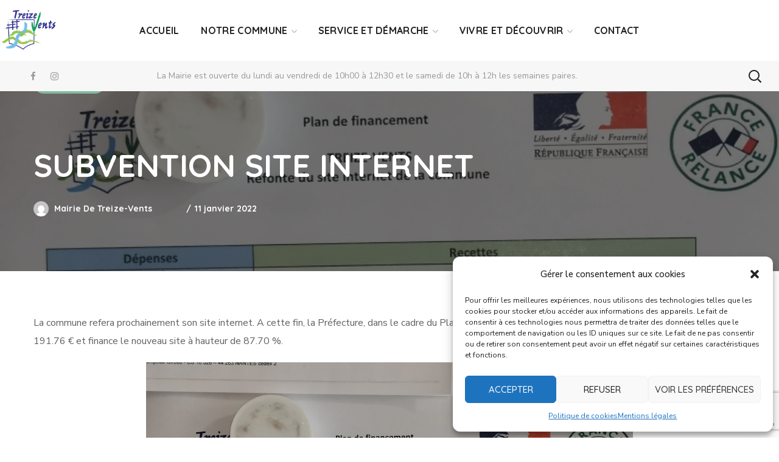

--- FILE ---
content_type: text/html; charset=UTF-8
request_url: https://treize-vents.fr/2022/01/11/subvention-site-internet/
body_size: 26857
content:
<!DOCTYPE html>
<html lang="fr-FR">
<head>
    <meta http-equiv="Content-Type" content="text/html; charset=UTF-8">
    <meta name="viewport" content="width=device-width, initial-scale=1, maximum-scale=1">
    <meta http-equiv="X-UA-Compatible" content="IE=Edge">
                            <script>
                            /* You can add more configuration options to webfontloader by previously defining the WebFontConfig with your options */
                            if ( typeof WebFontConfig === "undefined" ) {
                                WebFontConfig = new Object();
                            }
                            /* WGL CUSTOM TYPOGRAPHY FIX */
                            WebFontConfig['google'] = {families: ['Nunito+Sans:400,600,700', 'Quicksand:700,600,400,500,600']};
                            /* \ WGL CUSTOM TYPOGRAPHY FIX */

                            (function() {
                                var wf = document.createElement( 'script' );
                                wf.src = 'https://ajax.googleapis.com/ajax/libs/webfont/1.5.3/webfont.js';
                                wf.type = 'text/javascript';
                                wf.async = 'true';
                                var s = document.getElementsByTagName( 'script' )[0];
                                s.parentNode.insertBefore( wf, s );
                            })();
                        </script>
                        <meta name='robots' content='index, follow, max-image-preview:large, max-snippet:-1, max-video-preview:-1' />
	<style>img:is([sizes="auto" i], [sizes^="auto," i]) { contain-intrinsic-size: 3000px 1500px }</style>
	
	<!-- This site is optimized with the Yoast SEO plugin v19.7 - https://yoast.com/wordpress/plugins/seo/ -->
	<title>SUBVENTION SITE INTERNET - Treize-Vents</title>
	<link rel="canonical" href="https://treize-vents.fr/2022/01/11/subvention-site-internet/" />
	<meta property="og:locale" content="fr_FR" />
	<meta property="og:type" content="article" />
	<meta property="og:title" content="SUBVENTION SITE INTERNET - Treize-Vents" />
	<meta property="og:description" content="La commune refera prochainement son site internet. A cette fin, la Préfecture, dans le cadre du Plan France Relance, a accordé une subvention d&#8217;un montant de 6 191.76 € et finance le nouveau site à hauteur de 87.70 %." />
	<meta property="og:url" content="https://treize-vents.fr/2022/01/11/subvention-site-internet/" />
	<meta property="og:site_name" content="Treize-Vents" />
	<meta property="article:published_time" content="2022-01-11T14:36:40+00:00" />
	<meta property="article:modified_time" content="2025-11-07T10:31:18+00:00" />
	<meta property="og:image" content="https://treize-vents.fr/wp-content/uploads/2022/01/site-internet-1.jpg" />
	<meta property="og:image:width" content="800" />
	<meta property="og:image:height" content="600" />
	<meta property="og:image:type" content="image/jpeg" />
	<meta name="author" content="Mairie de Treize-Vents" />
	<meta name="twitter:card" content="summary_large_image" />
	<meta name="twitter:label1" content="Écrit par" />
	<meta name="twitter:data1" content="Mairie de Treize-Vents" />
	<meta name="twitter:label2" content="Durée de lecture estimée" />
	<meta name="twitter:data2" content="1 minute" />
	<script type="application/ld+json" class="yoast-schema-graph">{"@context":"https://schema.org","@graph":[{"@type":"WebPage","@id":"https://treize-vents.fr/2022/01/11/subvention-site-internet/","url":"https://treize-vents.fr/2022/01/11/subvention-site-internet/","name":"SUBVENTION SITE INTERNET - Treize-Vents","isPartOf":{"@id":"https://treize-vents.fr/#website"},"primaryImageOfPage":{"@id":"https://treize-vents.fr/2022/01/11/subvention-site-internet/#primaryimage"},"image":{"@id":"https://treize-vents.fr/2022/01/11/subvention-site-internet/#primaryimage"},"thumbnailUrl":"https://treize-vents.fr/wp-content/uploads/2022/01/site-internet-1.jpg","datePublished":"2022-01-11T14:36:40+00:00","dateModified":"2025-11-07T10:31:18+00:00","author":{"@id":"https://treize-vents.fr/#/schema/person/4bf18a86258c729492e9dfe9dc97c766"},"breadcrumb":{"@id":"https://treize-vents.fr/2022/01/11/subvention-site-internet/#breadcrumb"},"inLanguage":"fr-FR","potentialAction":[{"@type":"ReadAction","target":["https://treize-vents.fr/2022/01/11/subvention-site-internet/"]}]},{"@type":"ImageObject","inLanguage":"fr-FR","@id":"https://treize-vents.fr/2022/01/11/subvention-site-internet/#primaryimage","url":"https://treize-vents.fr/wp-content/uploads/2022/01/site-internet-1.jpg","contentUrl":"https://treize-vents.fr/wp-content/uploads/2022/01/site-internet-1.jpg","width":800,"height":600},{"@type":"BreadcrumbList","@id":"https://treize-vents.fr/2022/01/11/subvention-site-internet/#breadcrumb","itemListElement":[{"@type":"ListItem","position":1,"name":"Accueil","item":"https://treize-vents.fr/"},{"@type":"ListItem","position":2,"name":"SUBVENTION SITE INTERNET"}]},{"@type":"WebSite","@id":"https://treize-vents.fr/#website","url":"https://treize-vents.fr/","name":"Treize-Vents","description":"site officiel","potentialAction":[{"@type":"SearchAction","target":{"@type":"EntryPoint","urlTemplate":"https://treize-vents.fr/?s={search_term_string}"},"query-input":"required name=search_term_string"}],"inLanguage":"fr-FR"},{"@type":"Person","@id":"https://treize-vents.fr/#/schema/person/4bf18a86258c729492e9dfe9dc97c766","name":"Mairie de Treize-Vents","image":{"@type":"ImageObject","inLanguage":"fr-FR","@id":"https://treize-vents.fr/#/schema/person/image/","url":"https://secure.gravatar.com/avatar/9652f5ceedee5bc8cbde675382c98570a1f2d81a592d2add0da8f33fd3d78a28?s=96&d=mm&r=g","contentUrl":"https://secure.gravatar.com/avatar/9652f5ceedee5bc8cbde675382c98570a1f2d81a592d2add0da8f33fd3d78a28?s=96&d=mm&r=g","caption":"Mairie de Treize-Vents"},"url":"https://treize-vents.fr/author/communication/"}]}</script>
	<!-- / Yoast SEO plugin. -->


<link rel="alternate" type="application/rss+xml" title="Treize-Vents &raquo; Flux" href="https://treize-vents.fr/feed/" />
<link rel="alternate" type="application/rss+xml" title="Treize-Vents &raquo; Flux des commentaires" href="https://treize-vents.fr/comments/feed/" />
<script type="text/javascript">
/* <![CDATA[ */
window._wpemojiSettings = {"baseUrl":"https:\/\/s.w.org\/images\/core\/emoji\/16.0.1\/72x72\/","ext":".png","svgUrl":"https:\/\/s.w.org\/images\/core\/emoji\/16.0.1\/svg\/","svgExt":".svg","source":{"concatemoji":"https:\/\/treize-vents.fr\/wp-includes\/js\/wp-emoji-release.min.js?ver=6.8.3"}};
/*! This file is auto-generated */
!function(s,n){var o,i,e;function c(e){try{var t={supportTests:e,timestamp:(new Date).valueOf()};sessionStorage.setItem(o,JSON.stringify(t))}catch(e){}}function p(e,t,n){e.clearRect(0,0,e.canvas.width,e.canvas.height),e.fillText(t,0,0);var t=new Uint32Array(e.getImageData(0,0,e.canvas.width,e.canvas.height).data),a=(e.clearRect(0,0,e.canvas.width,e.canvas.height),e.fillText(n,0,0),new Uint32Array(e.getImageData(0,0,e.canvas.width,e.canvas.height).data));return t.every(function(e,t){return e===a[t]})}function u(e,t){e.clearRect(0,0,e.canvas.width,e.canvas.height),e.fillText(t,0,0);for(var n=e.getImageData(16,16,1,1),a=0;a<n.data.length;a++)if(0!==n.data[a])return!1;return!0}function f(e,t,n,a){switch(t){case"flag":return n(e,"\ud83c\udff3\ufe0f\u200d\u26a7\ufe0f","\ud83c\udff3\ufe0f\u200b\u26a7\ufe0f")?!1:!n(e,"\ud83c\udde8\ud83c\uddf6","\ud83c\udde8\u200b\ud83c\uddf6")&&!n(e,"\ud83c\udff4\udb40\udc67\udb40\udc62\udb40\udc65\udb40\udc6e\udb40\udc67\udb40\udc7f","\ud83c\udff4\u200b\udb40\udc67\u200b\udb40\udc62\u200b\udb40\udc65\u200b\udb40\udc6e\u200b\udb40\udc67\u200b\udb40\udc7f");case"emoji":return!a(e,"\ud83e\udedf")}return!1}function g(e,t,n,a){var r="undefined"!=typeof WorkerGlobalScope&&self instanceof WorkerGlobalScope?new OffscreenCanvas(300,150):s.createElement("canvas"),o=r.getContext("2d",{willReadFrequently:!0}),i=(o.textBaseline="top",o.font="600 32px Arial",{});return e.forEach(function(e){i[e]=t(o,e,n,a)}),i}function t(e){var t=s.createElement("script");t.src=e,t.defer=!0,s.head.appendChild(t)}"undefined"!=typeof Promise&&(o="wpEmojiSettingsSupports",i=["flag","emoji"],n.supports={everything:!0,everythingExceptFlag:!0},e=new Promise(function(e){s.addEventListener("DOMContentLoaded",e,{once:!0})}),new Promise(function(t){var n=function(){try{var e=JSON.parse(sessionStorage.getItem(o));if("object"==typeof e&&"number"==typeof e.timestamp&&(new Date).valueOf()<e.timestamp+604800&&"object"==typeof e.supportTests)return e.supportTests}catch(e){}return null}();if(!n){if("undefined"!=typeof Worker&&"undefined"!=typeof OffscreenCanvas&&"undefined"!=typeof URL&&URL.createObjectURL&&"undefined"!=typeof Blob)try{var e="postMessage("+g.toString()+"("+[JSON.stringify(i),f.toString(),p.toString(),u.toString()].join(",")+"));",a=new Blob([e],{type:"text/javascript"}),r=new Worker(URL.createObjectURL(a),{name:"wpTestEmojiSupports"});return void(r.onmessage=function(e){c(n=e.data),r.terminate(),t(n)})}catch(e){}c(n=g(i,f,p,u))}t(n)}).then(function(e){for(var t in e)n.supports[t]=e[t],n.supports.everything=n.supports.everything&&n.supports[t],"flag"!==t&&(n.supports.everythingExceptFlag=n.supports.everythingExceptFlag&&n.supports[t]);n.supports.everythingExceptFlag=n.supports.everythingExceptFlag&&!n.supports.flag,n.DOMReady=!1,n.readyCallback=function(){n.DOMReady=!0}}).then(function(){return e}).then(function(){var e;n.supports.everything||(n.readyCallback(),(e=n.source||{}).concatemoji?t(e.concatemoji):e.wpemoji&&e.twemoji&&(t(e.twemoji),t(e.wpemoji)))}))}((window,document),window._wpemojiSettings);
/* ]]> */
</script>
<style id='wp-emoji-styles-inline-css' type='text/css'>

	img.wp-smiley, img.emoji {
		display: inline !important;
		border: none !important;
		box-shadow: none !important;
		height: 1em !important;
		width: 1em !important;
		margin: 0 0.07em !important;
		vertical-align: -0.1em !important;
		background: none !important;
		padding: 0 !important;
	}
</style>
<link rel='stylesheet' id='wp-block-library-css' href='https://treize-vents.fr/wp-includes/css/dist/block-library/style.min.css?ver=6.8.3' type='text/css' media='all' />
<style id='classic-theme-styles-inline-css' type='text/css'>
/*! This file is auto-generated */
.wp-block-button__link{color:#fff;background-color:#32373c;border-radius:9999px;box-shadow:none;text-decoration:none;padding:calc(.667em + 2px) calc(1.333em + 2px);font-size:1.125em}.wp-block-file__button{background:#32373c;color:#fff;text-decoration:none}
</style>
<style id='global-styles-inline-css' type='text/css'>
:root{--wp--preset--aspect-ratio--square: 1;--wp--preset--aspect-ratio--4-3: 4/3;--wp--preset--aspect-ratio--3-4: 3/4;--wp--preset--aspect-ratio--3-2: 3/2;--wp--preset--aspect-ratio--2-3: 2/3;--wp--preset--aspect-ratio--16-9: 16/9;--wp--preset--aspect-ratio--9-16: 9/16;--wp--preset--color--black: #000000;--wp--preset--color--cyan-bluish-gray: #abb8c3;--wp--preset--color--white: #ffffff;--wp--preset--color--pale-pink: #f78da7;--wp--preset--color--vivid-red: #cf2e2e;--wp--preset--color--luminous-vivid-orange: #ff6900;--wp--preset--color--luminous-vivid-amber: #fcb900;--wp--preset--color--light-green-cyan: #7bdcb5;--wp--preset--color--vivid-green-cyan: #00d084;--wp--preset--color--pale-cyan-blue: #8ed1fc;--wp--preset--color--vivid-cyan-blue: #0693e3;--wp--preset--color--vivid-purple: #9b51e0;--wp--preset--gradient--vivid-cyan-blue-to-vivid-purple: linear-gradient(135deg,rgba(6,147,227,1) 0%,rgb(155,81,224) 100%);--wp--preset--gradient--light-green-cyan-to-vivid-green-cyan: linear-gradient(135deg,rgb(122,220,180) 0%,rgb(0,208,130) 100%);--wp--preset--gradient--luminous-vivid-amber-to-luminous-vivid-orange: linear-gradient(135deg,rgba(252,185,0,1) 0%,rgba(255,105,0,1) 100%);--wp--preset--gradient--luminous-vivid-orange-to-vivid-red: linear-gradient(135deg,rgba(255,105,0,1) 0%,rgb(207,46,46) 100%);--wp--preset--gradient--very-light-gray-to-cyan-bluish-gray: linear-gradient(135deg,rgb(238,238,238) 0%,rgb(169,184,195) 100%);--wp--preset--gradient--cool-to-warm-spectrum: linear-gradient(135deg,rgb(74,234,220) 0%,rgb(151,120,209) 20%,rgb(207,42,186) 40%,rgb(238,44,130) 60%,rgb(251,105,98) 80%,rgb(254,248,76) 100%);--wp--preset--gradient--blush-light-purple: linear-gradient(135deg,rgb(255,206,236) 0%,rgb(152,150,240) 100%);--wp--preset--gradient--blush-bordeaux: linear-gradient(135deg,rgb(254,205,165) 0%,rgb(254,45,45) 50%,rgb(107,0,62) 100%);--wp--preset--gradient--luminous-dusk: linear-gradient(135deg,rgb(255,203,112) 0%,rgb(199,81,192) 50%,rgb(65,88,208) 100%);--wp--preset--gradient--pale-ocean: linear-gradient(135deg,rgb(255,245,203) 0%,rgb(182,227,212) 50%,rgb(51,167,181) 100%);--wp--preset--gradient--electric-grass: linear-gradient(135deg,rgb(202,248,128) 0%,rgb(113,206,126) 100%);--wp--preset--gradient--midnight: linear-gradient(135deg,rgb(2,3,129) 0%,rgb(40,116,252) 100%);--wp--preset--font-size--small: 13px;--wp--preset--font-size--medium: 20px;--wp--preset--font-size--large: 36px;--wp--preset--font-size--x-large: 42px;--wp--preset--spacing--20: 0.44rem;--wp--preset--spacing--30: 0.67rem;--wp--preset--spacing--40: 1rem;--wp--preset--spacing--50: 1.5rem;--wp--preset--spacing--60: 2.25rem;--wp--preset--spacing--70: 3.38rem;--wp--preset--spacing--80: 5.06rem;--wp--preset--shadow--natural: 6px 6px 9px rgba(0, 0, 0, 0.2);--wp--preset--shadow--deep: 12px 12px 50px rgba(0, 0, 0, 0.4);--wp--preset--shadow--sharp: 6px 6px 0px rgba(0, 0, 0, 0.2);--wp--preset--shadow--outlined: 6px 6px 0px -3px rgba(255, 255, 255, 1), 6px 6px rgba(0, 0, 0, 1);--wp--preset--shadow--crisp: 6px 6px 0px rgba(0, 0, 0, 1);}:where(.is-layout-flex){gap: 0.5em;}:where(.is-layout-grid){gap: 0.5em;}body .is-layout-flex{display: flex;}.is-layout-flex{flex-wrap: wrap;align-items: center;}.is-layout-flex > :is(*, div){margin: 0;}body .is-layout-grid{display: grid;}.is-layout-grid > :is(*, div){margin: 0;}:where(.wp-block-columns.is-layout-flex){gap: 2em;}:where(.wp-block-columns.is-layout-grid){gap: 2em;}:where(.wp-block-post-template.is-layout-flex){gap: 1.25em;}:where(.wp-block-post-template.is-layout-grid){gap: 1.25em;}.has-black-color{color: var(--wp--preset--color--black) !important;}.has-cyan-bluish-gray-color{color: var(--wp--preset--color--cyan-bluish-gray) !important;}.has-white-color{color: var(--wp--preset--color--white) !important;}.has-pale-pink-color{color: var(--wp--preset--color--pale-pink) !important;}.has-vivid-red-color{color: var(--wp--preset--color--vivid-red) !important;}.has-luminous-vivid-orange-color{color: var(--wp--preset--color--luminous-vivid-orange) !important;}.has-luminous-vivid-amber-color{color: var(--wp--preset--color--luminous-vivid-amber) !important;}.has-light-green-cyan-color{color: var(--wp--preset--color--light-green-cyan) !important;}.has-vivid-green-cyan-color{color: var(--wp--preset--color--vivid-green-cyan) !important;}.has-pale-cyan-blue-color{color: var(--wp--preset--color--pale-cyan-blue) !important;}.has-vivid-cyan-blue-color{color: var(--wp--preset--color--vivid-cyan-blue) !important;}.has-vivid-purple-color{color: var(--wp--preset--color--vivid-purple) !important;}.has-black-background-color{background-color: var(--wp--preset--color--black) !important;}.has-cyan-bluish-gray-background-color{background-color: var(--wp--preset--color--cyan-bluish-gray) !important;}.has-white-background-color{background-color: var(--wp--preset--color--white) !important;}.has-pale-pink-background-color{background-color: var(--wp--preset--color--pale-pink) !important;}.has-vivid-red-background-color{background-color: var(--wp--preset--color--vivid-red) !important;}.has-luminous-vivid-orange-background-color{background-color: var(--wp--preset--color--luminous-vivid-orange) !important;}.has-luminous-vivid-amber-background-color{background-color: var(--wp--preset--color--luminous-vivid-amber) !important;}.has-light-green-cyan-background-color{background-color: var(--wp--preset--color--light-green-cyan) !important;}.has-vivid-green-cyan-background-color{background-color: var(--wp--preset--color--vivid-green-cyan) !important;}.has-pale-cyan-blue-background-color{background-color: var(--wp--preset--color--pale-cyan-blue) !important;}.has-vivid-cyan-blue-background-color{background-color: var(--wp--preset--color--vivid-cyan-blue) !important;}.has-vivid-purple-background-color{background-color: var(--wp--preset--color--vivid-purple) !important;}.has-black-border-color{border-color: var(--wp--preset--color--black) !important;}.has-cyan-bluish-gray-border-color{border-color: var(--wp--preset--color--cyan-bluish-gray) !important;}.has-white-border-color{border-color: var(--wp--preset--color--white) !important;}.has-pale-pink-border-color{border-color: var(--wp--preset--color--pale-pink) !important;}.has-vivid-red-border-color{border-color: var(--wp--preset--color--vivid-red) !important;}.has-luminous-vivid-orange-border-color{border-color: var(--wp--preset--color--luminous-vivid-orange) !important;}.has-luminous-vivid-amber-border-color{border-color: var(--wp--preset--color--luminous-vivid-amber) !important;}.has-light-green-cyan-border-color{border-color: var(--wp--preset--color--light-green-cyan) !important;}.has-vivid-green-cyan-border-color{border-color: var(--wp--preset--color--vivid-green-cyan) !important;}.has-pale-cyan-blue-border-color{border-color: var(--wp--preset--color--pale-cyan-blue) !important;}.has-vivid-cyan-blue-border-color{border-color: var(--wp--preset--color--vivid-cyan-blue) !important;}.has-vivid-purple-border-color{border-color: var(--wp--preset--color--vivid-purple) !important;}.has-vivid-cyan-blue-to-vivid-purple-gradient-background{background: var(--wp--preset--gradient--vivid-cyan-blue-to-vivid-purple) !important;}.has-light-green-cyan-to-vivid-green-cyan-gradient-background{background: var(--wp--preset--gradient--light-green-cyan-to-vivid-green-cyan) !important;}.has-luminous-vivid-amber-to-luminous-vivid-orange-gradient-background{background: var(--wp--preset--gradient--luminous-vivid-amber-to-luminous-vivid-orange) !important;}.has-luminous-vivid-orange-to-vivid-red-gradient-background{background: var(--wp--preset--gradient--luminous-vivid-orange-to-vivid-red) !important;}.has-very-light-gray-to-cyan-bluish-gray-gradient-background{background: var(--wp--preset--gradient--very-light-gray-to-cyan-bluish-gray) !important;}.has-cool-to-warm-spectrum-gradient-background{background: var(--wp--preset--gradient--cool-to-warm-spectrum) !important;}.has-blush-light-purple-gradient-background{background: var(--wp--preset--gradient--blush-light-purple) !important;}.has-blush-bordeaux-gradient-background{background: var(--wp--preset--gradient--blush-bordeaux) !important;}.has-luminous-dusk-gradient-background{background: var(--wp--preset--gradient--luminous-dusk) !important;}.has-pale-ocean-gradient-background{background: var(--wp--preset--gradient--pale-ocean) !important;}.has-electric-grass-gradient-background{background: var(--wp--preset--gradient--electric-grass) !important;}.has-midnight-gradient-background{background: var(--wp--preset--gradient--midnight) !important;}.has-small-font-size{font-size: var(--wp--preset--font-size--small) !important;}.has-medium-font-size{font-size: var(--wp--preset--font-size--medium) !important;}.has-large-font-size{font-size: var(--wp--preset--font-size--large) !important;}.has-x-large-font-size{font-size: var(--wp--preset--font-size--x-large) !important;}
:where(.wp-block-post-template.is-layout-flex){gap: 1.25em;}:where(.wp-block-post-template.is-layout-grid){gap: 1.25em;}
:where(.wp-block-columns.is-layout-flex){gap: 2em;}:where(.wp-block-columns.is-layout-grid){gap: 2em;}
:root :where(.wp-block-pullquote){font-size: 1.5em;line-height: 1.6;}
</style>
<link rel='stylesheet' id='contact-form-7-css' href='https://treize-vents.fr/wp-content/plugins/contact-form-7/includes/css/styles.css?ver=5.7.4' type='text/css' media='all' />
<link rel='stylesheet' id='events-manager-css' href='https://treize-vents.fr/wp-content/plugins/events-manager/includes/css/events-manager.min.css?ver=6.1.2' type='text/css' media='all' />
<style id='events-manager-inline-css' type='text/css'>
body .em { --font-family : inherit; --font-weight : inherit; --font-size : 1em; --line-height : inherit; }
</style>
<link rel='stylesheet' id='cmplz-general-css' href='https://treize-vents.fr/wp-content/plugins/complianz-gdpr/assets/css/cookieblocker.min.css?ver=6.4.2' type='text/css' media='all' />
<link rel='stylesheet' id='thegov-default-style-css' href='https://treize-vents.fr/wp-content/themes/thegov/style.css?ver=6.8.3' type='text/css' media='all' />
<link rel='stylesheet' id='flaticon-css' href='https://treize-vents.fr/wp-content/themes/thegov/fonts/flaticon/flaticon.css?ver=6.8.3' type='text/css' media='all' />
<link rel='stylesheet' id='font-awesome-css' href='https://treize-vents.fr/wp-content/plugins/elementor/assets/lib/font-awesome/css/font-awesome.min.css?ver=4.7.0' type='text/css' media='all' />
<link rel='stylesheet' id='thegov-main-css' href='https://treize-vents.fr/wp-content/themes/thegov/css/main.css?ver=6.8.3' type='text/css' media='all' />
<style id='thegov-main-inline-css' type='text/css'>
.primary-nav ul li ul li:not(:last-child),.sitepress_container > .wpml-ls ul ul li:not(:last-child) {border-bottom-width: 1px;border-bottom-color: rgba(0,0,0,0.1);border-bottom-style: solid;}body {font-family: Nunito Sans;font-size: 16px;line-height: 1.875;font-weight: 400;color: #616161;}body input:not([type='checkbox']):not([type='submit']),select,textarea,label,blockquote cite,#comments .commentlist .comment_info .meta-wrapper *,.author-info_name,.meta-wrapper,.blog-post_info-wrap > .meta-wrapper *,.thegov_module_time_line_vertical .time_line-title,.isotope-filter a .number_filter,.author-widget_text,.wgl-portfolio-item-info_desc span,.blog-post.format-quote .blog-post_quote-author,.wgl_module_team .team-department,body .comment-form-cookies-consent > label,body .widget_product_categories .post_count,body .widget_meta .post_count,body .widget_archive .post_count,.wgl-accordion .wgl-accordion_panel .wgl-accordion_content,.elementor-widget-wgl-pricing-table .pricing_header .pricing_desc,.elementor-widget-wgl-time-line-vertical .time_line-content .time_line-text,.wgl-portfolio-single_wrapper .wgl-portfolio-item_cats,.wgl-working-hours .working-item .working-item_day,.wgl-working-hours .working-item .working-item_hours,.wgl-testimonials.type-inline_top .wgl-testimonials_quote {font-family: Nunito Sans;}.elementor-widget-wgl-time-line-vertical .time_line-content .time_line-text{font-weight: 400;}.wgl-tabs .wgl-tabs_content-wrap .wgl-tabs_content{font-family: Nunito Sans;font-weight: 400;}select,body .footer .select__field:before,body input:not([type='checkbox']):not([type='submit'])::placeholder,select::placeholder,textarea::placeholder,.header_search.search_standard .header_search-field .search-field::placeholder,.header_search.search_standard .header_search-field .search-field,.tagcloud a,body .widget_rss ul li .rssSummary,.search-no-results .page_404_wrapper .search-form .search-field::placeholder,.search-no-results .page_404_wrapper .search-form .search-field,.blog-post_meta-categories span,.blog-post_meta-categories span:after,.thegov_module_message_box .message_content .message_text,.vc_wp_custommenu .menu .menu-item.current-menu-item > a,.blog-post.format-quote .blog-post_quote-author-pos,.thegov_module_testimonials .testimonials_quote,.recent-posts-widget .meta-wrapper a:hover,.vc_row .vc_toggle .vc_toggle_icon,.isotope-filter a,.wgl_module_team .team-department,.blog-style-hero .blog-post.format-standard .meta-wrapper,.blog-style-hero .blog-post.format-link .meta-wrapper,.blog-style-hero .blog-post.format-audio .meta-wrapper,.blog-style-hero .blog-post.format-quote .meta-wrapper,.blog-style-hero .blog-post.format-standard .meta-wrapper a,.blog-style-hero .blog-post.format-link .meta-wrapper a,.blog-style-hero .blog-post.format-audio .meta-wrapper a,.blog-style-hero .blog-post.format-quote .meta-wrapper a,.blog-style-hero .blog-post.format-standard .blog-post_text,.blog-style-hero .blog-post.format-link .blog-post_text,.blog-style-hero .blog-post.format-audio .blog-post_text,.blog-style-hero .blog-post.format-quote .blog-post_text,.wgl-pricing_plan .pricing_price_wrap .pricing_desc {color: #616161;}.single_meta .single_info-share_social-wpapper > span.share_title,.single_info-share_social-wpapper > span{font-family: Nunito Sans;color: #616161;}.thegov_module_title .external_link .button-read-more {line-height: 1.875;}h1,h2,h3,h4,h5,h6,h1 span,h2 span,h3 span,h4 span,h5 span,h6 span,h1 a,h2 a,h3 a,h4 a,h5 a,h6 a,.blog-post_cats,.blog-posts .blog-post_title,.column1 .item_title a,.thegov_twitter .twitt_title,.tagcloud-wrapper .title_tags,.strip_template .strip-item a span,.single_team_page .team-single_speaches-info .speech-info_desc span,.shortcode_tab_item_title,.index_number,.primary-nav.footer-menu .menu-item a,.thegov_module_message_box.type_info .message_icon:before {font-family: Quicksand;font-weight: 700;}.dropcap,.elementor-drop-cap,.dropcap-bg,.elementor-drop-cap,.banner_404,#comments .comment-reply-link,input[type="submit"],button,body .widget,body .widget .widget-title,body .widget_rss ul li .rss-date,body .widget_categories a,body .widget_product_categories a,body .widget_meta a,body .widget_archive a,legend,.page_404_wrapper .thegov_404_button.wgl_button .wgl_button_link,.wgl-social-share_pages.hovered_style .share_social-title,.blog-post_text-bg,.author-info_content .author-info_name,.button-read-more,.blog-post_meta-date .date_post span,.blog-post_meta-date .date_post,.theme-header-font,.countdown-section .countdown-amount,.comments-title .number-comments,.thegov_module_progress_bar .progress_label,.thegov_module_double_headings,.thegov_module_infobox .infobox_icon_container .infobox_icon_number,.wgl-button,.elementor-button,.wgl-pricing_plan .pricing_cur,.wgl-pricing_plan .pricing_price .price_decimal,.thegov_module_testimonials .testimonials_item:before,.thegov_module_testimonials .testimonials_status,.thegov_module_counter .counter_title,.thegov_module_videobox .title,.thegov_module_progress_bar .progress_value,.thegov_module_progress_bar .progress_units,.thegov_module_counter .counter_value_wrapper,.thegov_module_counter .counter_value_placeholder,.wgl-pricing_plan .pricing_plan_wrap .pricing_price_wrap,.thegov_module_ico_progress .progress_value_completed,.thegov_module_ico_progress .progress_value_min,.thegov_module_ico_progress .progress_value_max,.thegov_module_ico_progress .progress_point,.mashsb-count .counts,.mashsb-box .mashsb-buttons a .text,.prev-link,.next-link,.vc_row .vc_tta.vc_general.vc_tta-style-accordion_bordered .vc_tta-panel-title>a span,.widget.widget_wgl_posts .recent-posts-widget li > .recent-posts-content .post_title,.heading_subtitle,.info_prev-link_wrapper a,.info_next-link_wrapper a,.single_team_page .team-single_speaches-info .speech-info_day,.single_team_page .team-info_wrapper .team-info_item,.single_team_page .team-info_wrapper .team-info_item h5,.wgl-portfolio-item-info_desc h5,.wgl-portfolio-item_meta .post_cats,.wgl-portfolio-item_meta .post_cats,.wgl-portfolio-item_cats,.isotope-filter a,body .comment-respond .comment-reply-title,.page-header_title,.thegov_module_services_2 .services_link,.thegov_module_testimonials.type_inline_top .testimonials_meta_wrap:after,.thegov_module_testimonials .testimonials_position,.thegov_module_services_4 .services_subtitle,.dropcap,.dropcap-bg,.wgl-countdown .countdown-section .countdown-period,.wgl-testimonials .wgl-testimonials_quote,ul.wp-block-archives.wp-block-archives-list li a,ul.wp-block-categories.wp-block-categories-list li a,ul.wp-block-categories.wp-block-categories-list li .post_count,ul.wp-block-latest-posts li a,.elementor-counter,.wgl-counter .wgl-counter_value-wrap,.wgl-double_heading .dbl-subtitle,.load_more_item,.load_more_wrapper .load_more_item,.thegov-post-navigation .meta-wrapper span,body .widget_wgl_posts .recent-posts-widget .meta-wrapper span,.elementor-widget .wgl-infobox .wgl-infobox_subtitle,.single_meta .meta-wrapper,.wgl-testimonials .wgl-testimonials_position,.events-post_meta-categories a{font-family: Quicksand;}.wgl-infobox_bg_title,.wgl-background-text,.elementor-section.wgl-add-background-text:before{font-family: Quicksand;font-weight: 700;}#comments .commentlist .comment_author_says{font-family: Quicksand;}.banner_404,input[type="submit"],.author-info_public,.wgl-portfolio-item_annotation_social .single_info-share_social-wpapper > span,.thegov_module_time_line_horizontal .tlh_date,.wgl-portfolio-single_item .tagcloud .tagcloud_desc,.wgl_timetabs .timetabs_data .timetabs_item .item_time,.wgl_timetabs .timetabs_data .timetabs_item .content-wrapper .item_title,.wgl_timetabs .timetabs_headings .wgl_tab,.wgl-pricing_plan .pricing_content,blockquote,.wgl-portfolio-single_item .single_info-share_social-wpapper .share_title{font-family: Quicksand;color: #212121;}body .footer select option,body .widget_wgl_posts .recent-posts-widget .post_title a,button,h1,h2,h3,h4,h5,h6,h1 span,h2 span,h3 span,h4 span,h5 span,h6 span,h1 a,h2 a,h3 a,h4 a,h5 a,h6 a,.blog-style-hero .blog-post_title a,h3#reply-title a,.calendar_wrap tbody,.comment_author_says,.comment_author_says a,.wgl-pagination .page-numbers,.wgl-pagination .page-numbers:hover i,.share_post-container .share_post,.tagcloud-wrapper .title_tags,.theme-header-color,.thegov_module_double_headings .heading_title,.thegov_module_testimonials .testimonials_item .testimonials_content_wrap .testimonials_name,.wgl-pricing_plan .pricing_plan_wrap .pricing_content > ul > li > b,.thegov_module_social .soc_icon,.thegov_module_counter .counter_value_wrapper,.thegov_module_message_box .message_close_button:hover,.prev-link-info_wrapper,.next-link-info_wrapper,.item_title a,.thegov_module_counter .counter_value_wrapper,.wgl_module_title.item_title .carousel_arrows a span:after,.wgl_module_team.info_under_image .team-department,.wgl-portfolio-item_wrapper .portfolio_link,.inside_image.sub_layer_animation .wgl-portfolio-item_title .title,.widget_product_search .woocommerce-product-search:after,.under_image .wgl-portfolio-item_title .title a,.tagcloud a,body .widget_categories ul li a,body .widget_product_categories ul li a,body .widget_meta ul li a,body .widget_archive ul li a,body .widget_comments > ul > li:before,body .widget_meta > ul > li:before,body .widget_archive > ul > li:before,body .widget_recent_comments > ul > li:before,body .widget_recent_entries > ul > li:before,body .widget .widget-title .widget-title_wrapper,body .widget ul li,.widget.widget_recent_comments ul li a,.thegov_module_services_2 .services_link,ul.wp-block-archives.wp-block-archives-list li a,ul.wp-block-archives.wp-block-archives-list li:before,ul.wp-block-categories.wp-block-categories-list li a,ul.wp-block-latest-posts li a,.wgl-pricing_plan .pricing_plan_wrap .pricing_price_wrap,.blog-style-hero .blog-post.format-standard .blog-post_title a,.blog-style-hero .blog-post.format-link .blog-post_title a,.blog-style-hero .blog-post.format-audio .blog-post_title a,.blog-style-hero .blog-post.format-quote .blog-post_title a,.wgl-button.elementor-button,.wgl-carousel .slick-arrow,.meta-wrapper span + span:before,.meta-wrapper .author_post a,#comments .comment-reply-link:hover,.author-widget_social a,.page_404_wrapper .search-form:after,body .widget_search .search-form:after,body .widget_search .woocommerce-product-search:after,body .widget_product_search .search-form:after,body .widget_product_search .woocommerce-product-search:after,.widget.thegov_widget.thegov_banner-widget .banner-widget_button,.wgl-portfolio-single_wrapper .wgl-portfolio-item_meta > span:after,.button-read-more:hover,.wpcf7 .choose-2 .wpcf7-submit,.coming-soon_form .wpcf7 .wpcf7-submit:hover{color: #212121;}.header_search.search_standard .header_search-field .search-form:after,.header_search-button-wrapper{color: #212121;}.wgl-theme-header .wgl-button.elementor-button:hover,.thegov_module_title .carousel_arrows a span,.blog-post .blog-post_meta-categories span a:hover,.page_404_wrapper .search-form:hover:after,body .widget_search .search-form:hover:after,body .widget_search .woocommerce-product-search:hover:after,body .widget_product_search .search-form:hover:after,body .widget_product_search .woocommerce-product-search:hover:after,.widget.thegov_widget.thegov_banner-widget .banner-widget_button:hover,.load_more_wrapper .load_more_item:hover,.wgl-accordion-services .wgl-services_icon-wrap:before {background: #212121;}#comments .form-submit input[type="submit"]:hover,.page_404_wrapper .thegov_404_button.wgl_button .wgl_button_link:hover,.wpcf7 .wpcf7-submit:hover{background: #212121;border-color: #212121;}.slick-dots li button,.wgl-carousel.pagination_line .slick-dots li button:before,.wgl-carousel.pagination_square .slick-dots li,.wgl-carousel.pagination_circle_border .slick-dots li button:before,.wgl-carousel.pagination_square_border .slick-dots li button:before,.thegov_module_infobox.infobox_alignment_left.title_divider .infobox_title:before,.thegov_module_infobox.infobox_alignment_right.title_divider .infobox_title:before {background-color: #212121;}.thegov_module_title .carousel_arrows a span:before,.wgl-pricing_plan .pricing_highlighter,.wgl-carousel.pagination_circle_border .slick-dots li.slick-active button,.wgl-carousel.pagination_square_border .slick-dots li.slick-active button{border-color: #212121;}.wgl-theme-header .wgl-sticky-header .header_search{height: 100px !important;}#scroll_up {background-color: #a3d8c2;color: #ffffff;}.primary-nav>div>ul,.primary-nav>ul,.sitepress_container > .wpml-ls li,.primary-nav ul li.mega-menu-links > ul > li{font-family: Quicksand;font-weight: 700;line-height: 30px;font-size: 16px;}.primary-nav ul li ul,.wpml-ls,.sitepress_container > .wpml-ls ul ul li,.primary-nav ul li div.mega-menu-container{font-family: Quicksand;font-weight: 600;line-height: 30px;font-size: 15px;}.wgl-theme-header .header_search-field,.primary-nav ul li ul,.primary-nav ul li div.mega-menu-container,.wgl-theme-header .woo_mini_cart,.wpml-ls-legacy-dropdown .wpml-ls-current-language .wpml-ls-sub-menu{background-color: rgba(255,255,255,1);color: #212121;}.mobile_nav_wrapper,.wgl-menu_outer,.wgl-menu_outer .mobile-hamburger-close,.mobile_nav_wrapper .primary-nav ul li ul.sub-menu,.mobile_nav_wrapper .primary-nav ul li.mega-menu-links > ul.mega-menu > li > ul > li ul,.mobile_nav_wrapper .primary-nav ul li.mega-menu-links > ul.mega-menu > li > ul{background-color: rgba(45,45,45,1);color: #ffffff;}.mobile_nav_wrapper .wgl-menu_overlay{background-color: rgba(49,49,49,0.8);}#side-panel .side-panel_sidebar .widget .widget-title .widget-title_wrapper{color: rgba(255,255,255,1);}a,a:hover .wgl-icon,a.wgl-icon:hover,body ol > li:before,button,button:focus,button:active,h3#reply-title a:hover,#comments > h3 span,.header-icon,.header-link:hover,.primary-nav > ul > li.current-menu-item > a,.primary-nav > ul > li.current-menu-item > a > span > .menu-item_plus:before,.primary-nav > ul > li.current_page_item > a,.primary-nav > ul > li.current_page_item > a > span > .menu-item_plus:before,.primary-nav > ul > li.current-menu-ancestor > a,.primary-nav > ul > li.current-menu-ancestor > a> span > .menu-item_plus:before,.primary-nav > ul > li.current-menu-parent > a,.primary-nav > ul > li.current-menu-parent > a > span > .menu-item_plus:before,.primary-nav > ul > li.current_page_parent > a,.primary-nav > ul > li.current_page_parent > a > span > .menu-item_plus:before,.primary-nav > ul > li.current_page_ancestor > a,.primary-nav > ul > li.current_page_ancestor > a > span > .menu-item_plus:before,.primary-nav > ul > li:hover > a,.primary-nav > ul > li:hover > a> span > .menu-item_plus:before,.mobile_nav_wrapper .primary-nav ul li ul .menu-item.current-menu-item > a,.mobile_nav_wrapper .primary-nav ul ul li.menu-item.current-menu-ancestor > a,.mobile_nav_wrapper .primary-nav > ul > li.current-menu-item > a,.mobile_nav_wrapper .primary-nav > ul > li.current_page_item > a,.mobile_nav_wrapper .primary-nav > ul > li.current-menu-ancestor > a,.mobile_nav_wrapper .primary-nav > ul > li.current-menu-parent > a,.mobile_nav_wrapper .primary-nav > ul > li.current_page_parent > a,.mobile_nav_wrapper .primary-nav > ul > li.current_page_ancestor > a,.author-info_social-wrapper,.blog-post_link:before,.blog-post_title i,.blog-style-standard .blog-post:hover .blog-post_wrapper .blog-post_meta_info .meta-wrapper span,.blog-post_link>.link_post:hover,.blog-post.format-standard.link .blog-post_title:before,.blog-post_title a:hover,.post_featured_bg .meta-wrapper .comments_post a:hover,.post_featured_bg .meta-wrapper a:hover,.post_featured_bg .blog-post_meta-wrap .wgl-likes:hover .sl-icon,.post_featured_bg .blog-post_meta-wrap .wgl-likes:hover .sl-count,.blog-style-hero .blog-post_title a:hover,.calendar_wrap thead,.copyright a:hover,.comment_author_says a:hover,.thegov_submit_wrapper:hover > i,.thegov_custom_button i,.thegov_custom_text a,.thegov_module_button .wgl_button_link:hover,.thegov_module_button.effect_3d .link_wrapper,.thegov_module_counter .counter_icon,.thegov_module_demo_item .di_button a:hover,.thegov_module_demo_item .di_title_wrap a:hover .di_title,.thegov_module_demo_item .di_title-wrap .di_subtitle,.thegov_module_social .soc_icon:hover,.thegov_twitter a,.thegov_module_testimonials.type_author_top_inline .testimonials_meta_wrap:after,.thegov_module_testimonials .testimonials_status,.thegov_module_circuit_services .services_subtitle,.thegov_module_circuit_services .services_item-icon,.thegov_module_flipbox .flipbox_front .flipbox_front_content,.thegov_module_services_3 .services_icon_wrapper,.thegov_module_services_4 .services_icon,.thegov_module_services_4:hover .services_number,.load_more_works:hover,.header_search .header_search-button > i:hover,.header_search-field .search-form:after,.mc_form_inside #mc_signup_submit:hover,.share_link span.fa:hover,.share_post span.fa:hover,.share_post-container,.team-single_wrapper .team-single_speaches-info .speech-info_desc span,.team-single_wrapper .team-info_wrapper .team-info_item a:hover,.single-member-page .member-icon:hover,.single-member-page .team-link:hover,.team-single_wrapper .team-single_speaches-info .speech-info_day,.team-single_wrapper .team-info_icons a:hover,.single-team .team-single_wrapper .team-info_item.team-department span,.team-icons .member-icon:hover,.vc_wp_custommenu .menu .menu-item.current-menu-item > a,.vc_wp_custommenu .menu .menu-item.current-menu-ancestor > a,.wpml-ls a:hover,.wpml-ls-legacy-dropdown .wpml-ls-current-language:hover > a,.wpml-ls-legacy-dropdown .wpml-ls-current-language a:hover,.wgl-container ul li:before,.wgl_timetabs .timetabs_headings .wgl_tab.active .tab_subtitle,.wgl_timetabs .timetabs_headings .wgl_tab:hover .tab_subtitle,.wgl_portfolio_category-wrapper a:hover,.single.related_posts .blog-post_title a:hover,.wgl_module_team .team-department,.wgl_module_team .team-meta_info .team-counter,.wgl_module_team .team-since,.wgl_module_team .team-item_info .team-item_titles .team-title a:hover,.wgl_module_team .team-item_info .team-info_icons .team-icon a:hover,.wgl-icon:hover,.wgl-theme-color,.wgl-portfolio-item_wrapper .portfolio_link-icon:hover,.wgl-portfolio-item_corners,.wgl-portfolio-item_cats,.wgl-portfolio-single_wrapper .wgl-portfolio-item_meta span a:hover,.under_image .wgl-portfolio-item_title .title:hover a,.wgl-social-share_pages.hovered_style ul li a:hover,.thegov_module_time_line_horizontal .tlh_check_wrap,.thegov_module_testimonials .testimonials_item:before,.isotope-filter a:after,.wgl-container ul.thegov_slash li:before,.single_type-1 .single_meta .author_post a:hover,.single_type-2 .single_meta .author_post a:hover,.info_prev-link_wrapper > a,.info_next-link_wrapper > a,#comments .commentlist .comment_info .meta-wrapper .comment-edit-link,.meta-wrapper a:hover,.thegov_module_services_2 .services_link:hover,.thegov_module_services_2 .services_wrapper i,.thegov_module_double_headings .heading_subtitle,.thegov_module_counter .counter_value_wrapper .counter_value_suffix,.thegov_module_counter .counter_value_placeholder .counter_value_suffix,.inside_image.sub_layer_animation .post_cats a,.inside_image.sub_layer_animation .post_cats span,.inside_image.sub_layer_animation .wgl-portfolio-item_meta,.wgl-portfolio_container .wgl-carousel.arrows_center_mode .slick-prev:hover:after,.wgl-portfolio_container .wgl-carousel.arrows_center_mode .slick-next:hover:after,.inside_image .wgl-portfolio-item_meta,.wgl_timetabs .timetabs_headings .wgl_tab .services_icon,.wgl-portfolio-single_item .portfolio-category:hover,.wgl-portfolio-single_wrapper .wgl-portfolio-item_cats a:hover,.widget.widget_pages ul li a:hover,.widget.widget_meta ul li a:hover,.widget.widget_wgl_posts .recent-posts-widget li > .recent-posts-content .post_title a:hover,.widget.widget_recent_comments ul li a:hover,.widget.widget_recent_entries ul li a:hover,.widget.widget_nav_menu ul li a:hover,body .widget_rss ul li .rsswidget:hover,body .widget_recent_entriesul li .post-date,body .widget_meta ul li .post_count,body .widget_archive ul li > a:before,body .widget_product_categories ul li a:hover + .post_count,.recent-posts-widget .meta-wrapper a,.widget.thegov_widget.thegov_banner-widget .banner-widget_text .tags_title:after,body .widget_product_categories ul li a:hover,.author-widget_social a:hover,.widget.widget_recent_comments ul li span.comment-author-link a:hover,body .widget .widget-title .widget-title_wrapper:before,body .widget_nav_menu .current-menu-ancestor > a,body .widget_nav_menu .current-menu-item > a,ul.wp-block-categories.wp-block-categories-list li a:hover,ul.wp-block-categories.wp-block-categories-list li a:hover + .post_count,ul.wp-block-latest-posts li a:hover,header.searсh-header .page-title span,.button-read-more,.wgl-carousel .slick-arrow:after,.format-quote .blog-post_wrapper .blog-post_media_part:before,.blog-post_link > .link_post:before,body .widget_categories a:hover,body .widget_categories a:hover + .post_count,body .widget_product_categories a:hover + .post_count,body .widget_meta a:hover + .post_count,body .widget_archive a:hover + .post_count,.elementor-widget-wgl-double-headings.divider_yes .wgl-double_heading .dbl-title_wrapper:before,.elementor-widget.divider_yes .wgl-infobox_title:before,.wgl-services-6 .wgl-services_media-wrap .elementor-icon,blockquote:after,.elementor-widget-container .elementor-swiper-button{color: #80bba1;}header .header-link:hover,.hover_links a:hover {color: #80bba1 !important;}.recent-posts-widget .meta-wrapper a,.isotope-filter a .number_filter{color: #80bba1;}.team-single_wrapper .team-title:before,.next-link_wrapper .image_next:after,.prev-link_wrapper .image_prev:after,.prev-link_wrapper .image_prev .no_image_post,.next-link_wrapper .image_next .no_image_post,.blog-style-hero .btn-read-more .blog-post-read-more,.blog-style-hero .blog-post .wgl-video_popup,.blog-style-hero .blog-post .wgl-video_popup .videobox_link,.thegov_module_double_headings .heading_title .heading_divider,.thegov_module_double_headings .heading_title .heading_divider:before,.thegov_module_double_headings .heading_title .heading_divider:after,.wpml-ls-legacy-dropdown .wpml-ls-sub-menu .wpml-ls-item a span:before,.wgl-portfolio-item_wrapper .wgl-portfolio-item_icon:hover,.wgl-container ul.thegov_plus li:after,.wgl-container ul.thegov_plus li:before,.wgl-container ul.thegov_dash li:before,#multiscroll-nav span,#multiscroll-nav li .active span,ul.wp-block-categories.wp-block-categories-list li a:hover:after,ul.wp-block-archives.wp-block-archives-list li a:before,.wgl-services-6:hover .wgl-services_wrap{background: #80bba1;}::selection,#comments > h3:after,button:hover,mark,span.highlighter,.vc_wp_custommenu .menu .menu-item a:before,.primary-nav ul li.mega-menu.mega-cat div.mega-menu-container ul.mega-menu.cats-horizontal > li.is-active > a,.primary-nav ul li ul li > a:after,.mobile_nav_wrapper .primary-nav > ul > li > a > span:after,.header_search .header_search-field .header_search-button-wrapper,.header_search.search_mobile_menu .header_search-field .search-form:after,.wgl-theme-header .wgl-button.elementor-button,.sitepress_container > .wpml-ls ul ul li a:hover:after,.blog-post .blog-post_meta-categories span a,.button__wrapper:hover:after,.calendar_wrap caption,.comment-reply-title:after,.thegov_divider .thegov_divider_line .thegov_divider_custom .divider_line,.thegov_module_cats .cats_item-count,.thegov_module_progress_bar .progress_bar,.thegov_module_infobox.type_tile:hover:before,.thegov_module_social.with_bg .soc_icon,.thegov_module_title:after,.thegov_module_title .carousel_arrows a:hover span,.thegov_module_videobox .videobox_link,.thegov_module_ico_progress .progress_completed,.thegov_module_services_3 .services_icon_wrapper .services_circle_wrapper .services_circle,.thegov_module_time_line_horizontal .tlh_check_wrap,.load_more_works,.mc_form_inside #mc_signup_submit,.wgl-social-share_pages.hovered_style .share_social-icon-plus,.wgl-ellipsis span,.inside_image .wgl-portfolio-item_divider div,.wgl_module_title.item_title .carousel_arrows a:hover,.wgl_timetabs .timetabs_headings .wgl_tab.active:after,.wgl-container ul.thegov_plus li:before,.wgl-container ul li:before,.wgl_module_team .team-meta_info .line,.single-team .team-single_wrapper .team-info_item.team-department:before,.wgl-social-share_pages.standard_style a:before,.blog-style-hero .blog-post-hero_wrapper .divider_post_info,.tagcloud a:hover,.wgl-portfolio_item_link:hover,body .widget_meta ul li a:hover:after,.widget.widget_categories ul li a:hover:before,body .widget_archive ul li a:hover:after,body .widget_product_categories ul li a:hover:before,.wgl-carousel .slick-arrow:hover,.wgl-pricing_plan .pricing_header:after,.elementor-slick-slider .slick-slider .slick-next:hover,.elementor-slick-slider .slick-slider .slick-prev:hover,.elementor-slick-slider .slick-slider .slick-next:focus,.elementor-slick-slider .slick-slider .slick-prev:focus,.share_post-container .share_social-wpapper,.blog-post_wrapper .blog-post_media .wgl-video_popup .videobox_link,.wgl_module_team .team-icon,.single-team .team-single_wrapper .team-info_icons .team-icon:hover,.wgl-portfolio-item_annotation_social .single_info-share_social-wpapper .share_link:hover span,.load_more_wrapper .load_more_item,.elementor-widget-container .elementor-swiper-button:hover,.wgl-pagination .page .current,.wpcf7 .wpcf7-submit{background-color: #80bba1;}body .widget_archive ul li a:before,aside > .widget + .widget:before,.widget .calendar_wrap table td#today:before,.widget .calendar_wrap tbody td > a:before,.widget .counter_posts,.widget.widget_pages ul li a:before,.widget.widget_nav_menu ul li a:before,.widget_nav_menu .menu .menu-item:before,.widget_postshero .recent-posts-widget .post_cat a,.widget_meta ul li > a:before,.widget_archive ul li > a:before{background-color: #80bba1;}body .widget .widget-title .widget-title_inner:before{background-color: #80bba1;box-shadow: 0px 0px 0 0 #80bba1,10px 0px 0 0 #80bba1,15px 0px 0 0 #80bba1,20px 0px 0 0 #80bba1,25px 0px 0 0 #80bba1,30px 0px 0 0 #80bba1,40px 0px 0 0 #80bba1;}.blog-post_meta-date,#comments .form-submit input[type="submit"],.load_more_item:hover,.wgl-carousel.navigation_offset_element .slick-prev:hover,.wgl-carousel.navigation_offset_element .slick-next:hover,.thegov_module_demo_item .di_button a,.next-link:hover,.prev-link:hover,.wpcf7 .call_to_action_1 .wgl_col-2 .wpcf7-submit:hover,.load_more_item,.coming-soon_form .wpcf7 .wpcf7-submit,form.post-password-form input[type='submit'],.wgl-demo-item .wgl-button:hover,.page_404_wrapper .thegov_404_button.wgl_button .wgl_button_link{border-color: #80bba1;background: #80bba1;}.header_search,.blog-style-hero .format-no_featured .blog-post-hero_wrapper,.blog-style-hero .format-quote .blog-post-hero_wrapper,.blog-style-hero .format-audio .blog-post-hero_wrapper,.blog-style-hero .format-link .blog-post-hero_wrapper,.thegov_module_title .carousel_arrows a:hover span:before,.load_more_works,.author-info_social-link:after,.author-widget_social a span,.single_info-share_social-wpapper .share_link .share-icon_animation,.wgl_module_team .team-image,.inside_image.offset_animation:before,.thegov_module_videobox .videobox_link,.thegov_module_products_special_cats .product_special_cats-image_wrap:before,.wpcf7 .call_to_action_1 .wgl_col-2 .wpcf7-submit,.wpcf7 .wpcf7-submit,.tagcloud a:hover,.wgl-portfolio_item_link,.wgl-pricing_plan .pricing_header .pricing_title,.wgl-services-3 .wgl-services_title{border-color: #80bba1;}.share_post-container .share_social-wpapper:after{border-top-color: #80bba1;}.wgl-theme-header .header_search .header_search-field:after{border-bottom-color: rgba(128,187,161,0.9);}.theme_color_shadow {box-shadow:0px 9px 30px 0px rgba(128,187,161,0.4);}.inside_image .overlay:before,.inside_image.always_info_animation:hover .overlay:before{box-shadow: inset 0px 0px 0px 0px rgba(128,187,161,1);}.inside_image:hover .overlay:before,.inside_image.always_info_animation .overlay:before{box-shadow: inset 0px 0px 0px 10px rgba(128,187,161,1);}#comments .comment-reply-link,blockquote cite a,.wgl-secondary-color,.blog-post_link:before,blockquote:before,.isotope-filter a.active,.isotope-filter a:hover,#comments .form-submit input[type="submit"]:hover,.blog-posts .blog-post_title > a:hover,body .comment-respond .comment-form a,.wgl_module_team .team-icon a{color: #80bba1;}.prev-link_wrapper a:hover .image_prev.no_image:before,.next-link_wrapper a:hover .image_next.no_image:before,.wgl_module_team .team-info_icons:hover .team-info_icons-plus,.wgl_module_team .team-info_icons-plus:before,.wgl_module_team .team-info_icons-plus:after,body .widget_categories ul li a:hover:after,body .widget .widget-title:before,.elementor-slick-slider .slick-slider .slick-next,.elementor-slick-slider .slick-slider .slick-prev{background: #80bba1;}form.post-password-form input[type='submit']:hover,.wgl-demo-item .wgl-button{background: #80bba1;border-color: #80bba1;}.footer .mc4wp-form-fields input[type="submit"]:hover,.footer .mc4wp-form-fields input[type="submit"]:focus,.footer .mc4wp-form-fields input[type="submit"]:active,.footer_top-area .widget.widget_archive ul li > a:hover,.footer_top-area .widget.widget_archive ul li > a:hover,.footer_top-area .widget.widget_categories ul li > a:hover,.footer_top-area .widget.widget_categories ul li > a:hover,.footer_top-area .widget.widget_pages ul li > a:hover,.footer_top-area .widget.widget_pages ul li > a:hover,.footer_top-area .widget.widget_meta ul li > a:hover,.footer_top-area .widget.widget_meta ul li > a:hover,.footer_top-area .widget.widget_recent_comments ul li > a:hover,.footer_top-area .widget.widget_recent_comments ul li > a:hover,.footer_top-area .widget.widget_recent_entries ul li > a:hover,.footer_top-area .widget.widget_recent_entries ul li > a:hover,.footer_top-area .widget.widget_nav_menu ul li > a:hover,.footer_top-area .widget.widget_nav_menu ul li > a:hover,.footer_top-area .widget.widget_wgl_posts .recent-posts-widget li > .recent-posts-content .post_title a:hover,.footer_top-area .widget.widget_wgl_posts .recent-posts-widget li > .recent-posts-content .post_title a:hover{color: #80bba1;}.footer ul li:before,.footer ul li:before,.footer_top-area a:hover,.footer_top-area a:hover{color: #80bba1;}.footer_top-area .widget-title,.footer_top-area .widget_rss ul li .rsswidget,.footer_top-area .widget.widget_pages ul li a,.footer_top-area .widget.widget_nav_menu ul li a,.footer_top-area .widget.widget_wgl_posts .recent-posts-widget li > .recent-posts-content .post_title a,.footer_top-area .widget.widget_archive ul li > a,.footer_top-area .widget.widget_categories ul li > a,.footer_top-area .widget.widget_pages ul li > a,.footer_top-area .widget.widget_meta ul li > a,.footer_top-area .widget.widget_recent_comments ul li > a,.footer_top-area .widget.widget_recent_entries ul li > a,.footer_top-area .widget.widget_archive ul li:before,.footer_top-area .widget.widget_meta ul li:before,.footer_top-area .widget.widget_categories ul li:before,.footer_top-area strong,.footer_top-area h1,.footer_top-area h2,.footer_top-area h3,.footer_top-area h4,.footer_top-area h5,.footer_top-area h6{color: #ffffff;}.footer_top-area{color: #cccccc;}.footer_top-area .widget.widget_archive ul li:after,.footer_top-area .widget.widget_pages ul li:after,.footer_top-area .widget.widget_meta ul li:after,.footer_top-area .widget.widget_recent_comments ul li:after,.footer_top-area .widget.widget_recent_entries ul li:after,.footer_top-area .widget.widget_nav_menu ul li:after,.footer_top-area .widget.widget_categories ul li:after{background-color: #cccccc;}.footer .copyright,body .widget_rss ul li .rssSummary,body .widget_rss ul li cite{color: #cccccc;}.footer .mc4wp-form-fields input[type="submit"]{background-color: #80bba1;border-color: #80bba1;}.wgl-events-list .wgl-events__list .event-location,.wgl-events .events-style-grid .events-post .events-post-hero_wrapper:hover .events-post_location,.wgl-events .events-style-grid .events-post .events-post-hero_wrapper .events-post_location{color: #616161;}div.wgl-em-search_wrapper div.em-search-options,div.wgl-em-search_wrapper div.em-search-field label span{font-family: Nunito Sans;}.em-pagination > *,.event-single_wrapper a:hover,.wgl-events .events-style-grid .format-standard.format-no_featured .events-post_title a,.wgl-events .events-style-grid .events-post .events-post-hero_wrapper:hover .events-post_title a,.wgl_module_title.item_title .carousel_arrows span[class*="slick_arrow"],.wgl-filter_wrapper .carousel_arrows span[class*="slick_arrow"]{color: #212121;}.events-post_meta-categories span a:hover,div.wgl-em-search_wrapper div.em-search-main .em-search-submit,.event-categories li a,.wgl-events .events-style-grid .events-post .events-post-hero_wrapper .events-post_cats a:hover{background: #212121;}.wgl-events .wgl-filter_wrapper .isotope-filter a,.wgl-events .wgl-filter_wrapper .carousel-filter a,div.wgl-em-search_wrapper div.em-search-main .em-search-submit,.wgl-events-list,.wgl-events-list .wgl-events__list .wgl-events__date span,.event-categories li a,.wgl-events .events-post_location,.wgl-events .meta-wrapper{font-family: Quicksand;}.em-pagination a.page-numbers:hover,.em-pagination a.page-numbers:hover:before,div.wgl-em-search_wrapper div.em-search-options,div.wgl-em-search_wrapper div.em-search-text label:before,div.wgl-em-search_wrapper div.em-search-geo label:before,.wgl-events .events-style-grid .events-post .events-post-hero_wrapper .events-post_title a:hover,.wgl_module_title.item_title .carousel_arrows span[class*="slick_arrow"]:hover,.wgl-filter_wrapper .carousel_arrows span[class*="slick_arrow"]:hover{color: #80bba1;}.event-single_wrapper,.em-pagination .page-numbers.current,.events-post_meta-categories span a,div.wgl-em-search_wrapper div.em-search-main .em-search-submit:hover,.wgl-events-list .wgl-events__list .wgl-events__wrapper.featured_image:hover .wgl-events__content .event-categories a,.wgl-events-list .wgl-events__list .wgl-events__date:after,.wgl-events .events-style-grid .events-post .events-post-hero_wrapper .events-post_cats a{background: #80bba1;}body {background:#ffffff;}ol.commentlist:after {background:#ffffff;}h1,h1 a,h1 span {font-family:Quicksand;font-weight:700;font-size:48px;line-height:56px;}h2,h2 a,h2 span {font-family:Quicksand;font-weight:700;font-size:42px;line-height:60px;}h3,h3 a,h3 span {font-family:Quicksand;font-weight:700;font-size:36px;line-height:56px;}h4,h4 a,h4 span {font-family:Quicksand;font-weight:700;font-size:30px;line-height:42px;}h5,h5 a,h5 span {font-family:Quicksand;font-weight:700;font-size:24px;line-height:38px;}h6,h6 a,h6 span {font-family:Quicksand;font-weight:700;font-size:20px;line-height:32px;}@media only screen and (max-width: 1270px){.wgl-theme-header{background-color: rgba(49,49,49,1) !important;color: #ffffff !important;}.hamburger-inner,.hamburger-inner:before,.hamburger-inner:after{background-color:#ffffff;}}@media only screen and (max-width: 1270px){.wgl-theme-header .wgl-mobile-header{display: block;}.wgl-site-header{display:none;}.wgl-theme-header .mobile-hamburger-toggle{display: inline-block;}.wgl-theme-header .primary-nav{display:none;}header.wgl-theme-header .mobile_nav_wrapper .primary-nav{display:block;}.wgl-theme-header .wgl-sticky-header{display: none;}.wgl-social-share_pages{display: none;}}@media only screen and (max-width: 1270px){body .wgl-theme-header.header_overlap{position: relative;z-index: 2;}}@media only screen and (max-width: 768px){.page-header{padding-top:15px !important;padding-bottom:40px!important;height:230px !important;}.page-header_content .page-header_title{color:#fefefe !important;font-size:52px !important;line-height:52px !important;}.page-header_content .page-header_breadcrumbs{color:#ffffff !important;font-size:16px !important;line-height:24px !important;}}@media only screen and (max-width: 768px){.wgl-portfolio-single_wrapper.single_type-3 .wgl-portfolio-item_bg .wgl-portfolio-item_title_wrap,.wgl-portfolio-single_wrapper.single_type-4 .wgl-portfolio-item_bg .wgl-portfolio-item_title_wrap{padding-top:150px !important;padding-bottom:100px!important;}}.theme-gradient input[type="submit"],.rev_slider .rev-btn.gradient-button,body .widget .widget-title .widget-title_wrapper:before,.thegov_module_progress_bar .progress_bar,.thegov_module_testimonials.type_inline_top .testimonials_meta_wrap:after{background-color:#80bba1;}body.elementor-page main .wgl-container.wgl-content-sidebar,body.elementor-editor-active main .wgl-container.wgl-content-sidebar,body.elementor-editor-preview main .wgl-container.wgl-content-sidebar {max-width: 1170px;margin-left: auto;margin-right: auto;}body.single main .wgl-container {max-width: 1170px;margin-left: auto;margin-right: auto;}
</style>
<link rel='stylesheet' id='elementor-icons-css' href='https://treize-vents.fr/wp-content/plugins/elementor/assets/lib/eicons/css/elementor-icons.min.css?ver=5.16.0' type='text/css' media='all' />
<link rel='stylesheet' id='elementor-frontend-legacy-css' href='https://treize-vents.fr/wp-content/plugins/elementor/assets/css/frontend-legacy.min.css?ver=3.7.6' type='text/css' media='all' />
<link rel='stylesheet' id='elementor-frontend-css' href='https://treize-vents.fr/wp-content/plugins/elementor/assets/css/frontend-lite.min.css?ver=3.7.6' type='text/css' media='all' />
<style id='elementor-frontend-inline-css' type='text/css'>
.elementor-column-gap-default > .elementor-column > .elementor-element-populated{
            padding-left: 15px;
            padding-right: 15px;
        }
</style>
<link rel='stylesheet' id='elementor-post-6-css' href='https://treize-vents.fr/wp-content/uploads/elementor/css/post-6.css?ver=1663314266' type='text/css' media='all' />
<link rel='stylesheet' id='elementor-global-css' href='https://treize-vents.fr/wp-content/uploads/elementor/css/global.css?ver=1663314266' type='text/css' media='all' />
<link rel='stylesheet' id='elementor-post-2097-css' href='https://treize-vents.fr/wp-content/uploads/elementor/css/post-2097.css?ver=1663462425' type='text/css' media='all' />
<link rel='stylesheet' id='google-fonts-1-css' href='https://fonts.googleapis.com/css?family=Quicksand%3A100%2C100italic%2C200%2C200italic%2C300%2C300italic%2C400%2C400italic%2C500%2C500italic%2C600%2C600italic%2C700%2C700italic%2C800%2C800italic%2C900%2C900italic%7CNunito+Sans%3A100%2C100italic%2C200%2C200italic%2C300%2C300italic%2C400%2C400italic%2C500%2C500italic%2C600%2C600italic%2C700%2C700italic%2C800%2C800italic%2C900%2C900italic&#038;display=auto&#038;ver=6.8.3' type='text/css' media='all' />
<script type="text/javascript" src="https://treize-vents.fr/wp-includes/js/jquery/jquery.min.js?ver=3.7.1" id="jquery-core-js"></script>
<script type="text/javascript" src="https://treize-vents.fr/wp-includes/js/jquery/jquery-migrate.min.js?ver=3.4.1" id="jquery-migrate-js"></script>
<script type="text/javascript" src="https://treize-vents.fr/wp-includes/js/jquery/ui/core.min.js?ver=1.13.3" id="jquery-ui-core-js"></script>
<script type="text/javascript" src="https://treize-vents.fr/wp-includes/js/jquery/ui/mouse.min.js?ver=1.13.3" id="jquery-ui-mouse-js"></script>
<script type="text/javascript" src="https://treize-vents.fr/wp-includes/js/jquery/ui/sortable.min.js?ver=1.13.3" id="jquery-ui-sortable-js"></script>
<script type="text/javascript" src="https://treize-vents.fr/wp-includes/js/jquery/ui/datepicker.min.js?ver=1.13.3" id="jquery-ui-datepicker-js"></script>
<script type="text/javascript" id="jquery-ui-datepicker-js-after">
/* <![CDATA[ */
jQuery(function(jQuery){jQuery.datepicker.setDefaults({"closeText":"Fermer","currentText":"Aujourd\u2019hui","monthNames":["janvier","f\u00e9vrier","mars","avril","mai","juin","juillet","ao\u00fbt","septembre","octobre","novembre","d\u00e9cembre"],"monthNamesShort":["Jan","F\u00e9v","Mar","Avr","Mai","Juin","Juil","Ao\u00fbt","Sep","Oct","Nov","D\u00e9c"],"nextText":"Suivant","prevText":"Pr\u00e9c\u00e9dent","dayNames":["dimanche","lundi","mardi","mercredi","jeudi","vendredi","samedi"],"dayNamesShort":["dim","lun","mar","mer","jeu","ven","sam"],"dayNamesMin":["D","L","M","M","J","V","S"],"dateFormat":"d MM yy","firstDay":1,"isRTL":false});});
/* ]]> */
</script>
<script type="text/javascript" src="https://treize-vents.fr/wp-includes/js/jquery/ui/resizable.min.js?ver=1.13.3" id="jquery-ui-resizable-js"></script>
<script type="text/javascript" src="https://treize-vents.fr/wp-includes/js/jquery/ui/draggable.min.js?ver=1.13.3" id="jquery-ui-draggable-js"></script>
<script type="text/javascript" src="https://treize-vents.fr/wp-includes/js/jquery/ui/controlgroup.min.js?ver=1.13.3" id="jquery-ui-controlgroup-js"></script>
<script type="text/javascript" src="https://treize-vents.fr/wp-includes/js/jquery/ui/checkboxradio.min.js?ver=1.13.3" id="jquery-ui-checkboxradio-js"></script>
<script type="text/javascript" src="https://treize-vents.fr/wp-includes/js/jquery/ui/button.min.js?ver=1.13.3" id="jquery-ui-button-js"></script>
<script type="text/javascript" src="https://treize-vents.fr/wp-includes/js/jquery/ui/dialog.min.js?ver=1.13.3" id="jquery-ui-dialog-js"></script>
<script type="text/javascript" id="events-manager-js-extra">
/* <![CDATA[ */
var EM = {"ajaxurl":"https:\/\/treize-vents.fr\/wp-admin\/admin-ajax.php","locationajaxurl":"https:\/\/treize-vents.fr\/wp-admin\/admin-ajax.php?action=locations_search","firstDay":"1","locale":"fr","dateFormat":"yy-mm-dd","ui_css":"https:\/\/treize-vents.fr\/wp-content\/plugins\/events-manager\/includes\/css\/jquery-ui\/build.min.css","show24hours":"1","is_ssl":"1","autocomplete_limit":"10","calendar":{"breakpoints":{"small":560,"medium":908,"large":false}},"datepicker":{"format":"d\/m\/YY","locale":"fr"},"search":{"breakpoints":{"small":650,"medium":850,"full":false}},"txt_search":"Recherche","txt_searching":"Recherche en cours...","txt_loading":"Chargement en cours..."};
/* ]]> */
</script>
<script type="text/javascript" src="https://treize-vents.fr/wp-content/plugins/events-manager/includes/js/events-manager.js?ver=6.1.2" id="events-manager-js"></script>
<script type="text/javascript" src="https://treize-vents.fr/wp-content/plugins/events-manager/includes/external/flatpickr/l10n/fr.min.js?ver=6.1.2" id="em-flatpickr-localization-js"></script>
<script type="text/javascript" src="https://treize-vents.fr/wp-content/themes/thegov/js/perfect-scrollbar.min.js?ver=6.8.3" id="perfect-scrollbar-js"></script>
<link rel="https://api.w.org/" href="https://treize-vents.fr/wp-json/" /><link rel="alternate" title="JSON" type="application/json" href="https://treize-vents.fr/wp-json/wp/v2/posts/2097" /><link rel="EditURI" type="application/rsd+xml" title="RSD" href="https://treize-vents.fr/xmlrpc.php?rsd" />
<meta name="generator" content="WordPress 6.8.3" />
<link rel='shortlink' href='https://treize-vents.fr/?p=2097' />
<link rel="alternate" title="oEmbed (JSON)" type="application/json+oembed" href="https://treize-vents.fr/wp-json/oembed/1.0/embed?url=https%3A%2F%2Ftreize-vents.fr%2F2022%2F01%2F11%2Fsubvention-site-internet%2F" />
<link rel="alternate" title="oEmbed (XML)" type="text/xml+oembed" href="https://treize-vents.fr/wp-json/oembed/1.0/embed?url=https%3A%2F%2Ftreize-vents.fr%2F2022%2F01%2F11%2Fsubvention-site-internet%2F&#038;format=xml" />
<style>.cmplz-hidden{display:none!important;}</style><meta name="generator" content="Powered by Slider Revolution 6.5.9 - responsive, Mobile-Friendly Slider Plugin for WordPress with comfortable drag and drop interface." />
<script type="text/javascript">function setREVStartSize(e){
			//window.requestAnimationFrame(function() {				 
				window.RSIW = window.RSIW===undefined ? window.innerWidth : window.RSIW;	
				window.RSIH = window.RSIH===undefined ? window.innerHeight : window.RSIH;	
				try {								
					var pw = document.getElementById(e.c).parentNode.offsetWidth,
						newh;
					pw = pw===0 || isNaN(pw) ? window.RSIW : pw;
					e.tabw = e.tabw===undefined ? 0 : parseInt(e.tabw);
					e.thumbw = e.thumbw===undefined ? 0 : parseInt(e.thumbw);
					e.tabh = e.tabh===undefined ? 0 : parseInt(e.tabh);
					e.thumbh = e.thumbh===undefined ? 0 : parseInt(e.thumbh);
					e.tabhide = e.tabhide===undefined ? 0 : parseInt(e.tabhide);
					e.thumbhide = e.thumbhide===undefined ? 0 : parseInt(e.thumbhide);
					e.mh = e.mh===undefined || e.mh=="" || e.mh==="auto" ? 0 : parseInt(e.mh,0);		
					if(e.layout==="fullscreen" || e.l==="fullscreen") 						
						newh = Math.max(e.mh,window.RSIH);					
					else{					
						e.gw = Array.isArray(e.gw) ? e.gw : [e.gw];
						for (var i in e.rl) if (e.gw[i]===undefined || e.gw[i]===0) e.gw[i] = e.gw[i-1];					
						e.gh = e.el===undefined || e.el==="" || (Array.isArray(e.el) && e.el.length==0)? e.gh : e.el;
						e.gh = Array.isArray(e.gh) ? e.gh : [e.gh];
						for (var i in e.rl) if (e.gh[i]===undefined || e.gh[i]===0) e.gh[i] = e.gh[i-1];
											
						var nl = new Array(e.rl.length),
							ix = 0,						
							sl;					
						e.tabw = e.tabhide>=pw ? 0 : e.tabw;
						e.thumbw = e.thumbhide>=pw ? 0 : e.thumbw;
						e.tabh = e.tabhide>=pw ? 0 : e.tabh;
						e.thumbh = e.thumbhide>=pw ? 0 : e.thumbh;					
						for (var i in e.rl) nl[i] = e.rl[i]<window.RSIW ? 0 : e.rl[i];
						sl = nl[0];									
						for (var i in nl) if (sl>nl[i] && nl[i]>0) { sl = nl[i]; ix=i;}															
						var m = pw>(e.gw[ix]+e.tabw+e.thumbw) ? 1 : (pw-(e.tabw+e.thumbw)) / (e.gw[ix]);					
						newh =  (e.gh[ix] * m) + (e.tabh + e.thumbh);
					}
					var el = document.getElementById(e.c);
					if (el!==null && el) el.style.height = newh+"px";					
					el = document.getElementById(e.c+"_wrapper");
					if (el!==null && el) {
						el.style.height = newh+"px";
						el.style.display = "block";
					}
				} catch(e){
					console.log("Failure at Presize of Slider:" + e)
				}					   
			//});
		  };</script>
		<style type="text/css" id="wp-custom-css">
			.page-header_title {
	    padding-top: 50px;
}
.breadcrumbs {
	display : none ;
}
h4, h4 a, h4 span {
    line-height: 31px !important;
}

.post_featured_bg .blog-post_title {
    padding-top: 50px;
	}

.wgl-events .events-style-grid .events-post .events-post-hero_wrapper .events-post_cats {
    top: -43px !important;
    margin-left: -47px !important;
}

span.date_post {
    padding-left: 50px;
}

@media (max-width: 1366px) {
	.primary-nav ul li ul .menu-item a {
    display: block;
    padding: 5px 30px;
}
	.primary-nav > .menu > .menu-item:nth-last-child(4) > .sub-menu {
    left: 10px !important;
}
	}

@media only screen and (max-width: 768px) {
.page-header_content .page-header_title {
    font-size: 42px !important;
}
	}
		</style>
		<style type="text/css" title="dynamic-css" class="options-output">.wgl-footer{padding-top:0;padding-right:0;padding-bottom:0;padding-left:0;}#side-panel .side-panel_sidebar{padding-top:105px;padding-right:90px;padding-bottom:105px;padding-left:90px;}</style><script type='text/javascript'></script></head>

<body data-cmplz=1 class="wp-singular post-template-default single single-post postid-2097 single-format-standard wp-theme-thegov elementor-default elementor-kit-6 elementor-page elementor-page-2097">
    <header class='wgl-theme-header header_overlap'><div class='wgl-site-header mobile_header_custom'><div class='container-wrapper'><div class="wgl-header-row wgl-header-row-section_middle" style="background-color: rgba(255,255,255,1);color: rgba(33,33,33,1);max-width: 1290px; margin-left: auto; margin-right: auto;"><div class="fullwidth-wrapper"><div class="wgl-header-row_wrapper" style="height:100px;"><div class='position_left_middle header_side display_grow v_align_middle h_align_left'><div class='header_area_container'><div class='wgl-logotype-container logo-sticky_enable logo-mobile_enable'>
            <a href='https://treize-vents.fr/'>
									<img class="default_logo" src="https://treize-vents.fr/wp-content/uploads/2022/02/Logo-TV.png" alt=""  style="height:75px;">
					            </a>
            </div>
            </div></div><div class='position_center_middle header_side display_grow v_align_middle h_align_center'><div class='header_area_container'><nav class='primary-nav'  style="height:100px;"><ul id="menu-main" class="menu"><li id="menu-item-1825" class="menu-item menu-item-type-post_type menu-item-object-page menu-item-home menu-item-1825"><a href="https://treize-vents.fr/"><span>ACCUEIL<span class="menu-item_plus"></span></span></a></li><li id="menu-item-2149" class="menu-item menu-item-type-custom menu-item-object-custom menu-item-has-children menu-item-2149"><a href="#"><span>NOTRE COMMUNE<span class="menu-item_plus"></span></span></a><ul class='sub-menu wgl-submenu-position-default'>	<li id="menu-item-1876" class="menu-item menu-item-type-post_type menu-item-object-page menu-item-1876"><a href="https://treize-vents.fr/histoire-de-la-commune/"><span>Histoire de la commune<span class="menu-item_plus"></span></span></a></li>	<li id="menu-item-2288" class="menu-item menu-item-type-custom menu-item-object-custom menu-item-has-children menu-item-2288"><a href="#"><span>Vie municipale<span class="menu-item_plus"></span></span></a>	<ul class='sub-menu wgl-submenu-position-default'>		<li id="menu-item-4413" class="menu-item menu-item-type-post_type menu-item-object-page menu-item-4413"><a href="https://treize-vents.fr/le-mot-du-maire/"><span>Le mot du Maire<span class="menu-item_plus"></span></span></a></li>		<li id="menu-item-2289" class="menu-item menu-item-type-post_type menu-item-object-page menu-item-2289"><a href="https://treize-vents.fr/conseil-municipal/"><span>Conseil municipal<span class="menu-item_plus"></span></span></a></li>		<li id="menu-item-3824" class="menu-item menu-item-type-post_type menu-item-object-page menu-item-3824"><a href="https://treize-vents.fr/commissions-municipales/"><span>Commissions municipales<span class="menu-item_plus"></span></span></a></li>		<li id="menu-item-2371" class="menu-item menu-item-type-post_type menu-item-object-page menu-item-2371"><a href="https://treize-vents.fr/services-municipaux/"><span>Services municipaux<span class="menu-item_plus"></span></span></a></li>		<li id="menu-item-2420" class="menu-item menu-item-type-post_type menu-item-object-page menu-item-2420"><a href="https://treize-vents.fr/proces-verbaux-deliberations/"><span>Procès-verbaux &#038; délibérations <span class="menu-item_plus"></span></span></a></li>		<li id="menu-item-4849" class="menu-item menu-item-type-post_type menu-item-object-page menu-item-4849"><a href="https://treize-vents.fr/arretes/"><span>Arrêtés<span class="menu-item_plus"></span></span></a></li>	</ul>
</li>	<li id="menu-item-4599" class="menu-item menu-item-type-post_type menu-item-object-page menu-item-4599"><a href="https://treize-vents.fr/bulletin-dinformation-municipale/"><span>Bulletin d’information Municipale<span class="menu-item_plus"></span></span></a></li>	<li id="menu-item-4605" class="menu-item menu-item-type-post_type menu-item-object-page menu-item-4605"><a href="https://treize-vents.fr/les-vents-de-linfo/"><span>Les vents de l’info<span class="menu-item_plus"></span></span></a></li></ul>
</li><li id="menu-item-2150" class="menu-item menu-item-type-custom menu-item-object-custom menu-item-has-children menu-item-2150"><a href="#"><span>SERVICE ET DÉMARCHE<span class="menu-item_plus"></span></span></a><ul class='sub-menu wgl-submenu-position-default'>	<li id="menu-item-2492" class="menu-item menu-item-type-post_type menu-item-object-page menu-item-2492"><a href="https://treize-vents.fr/location-de-salle/"><span>Location de salles<span class="menu-item_plus"></span></span></a></li>	<li id="menu-item-2537" class="menu-item menu-item-type-post_type menu-item-object-page menu-item-2537"><a href="https://treize-vents.fr/ordures-menageres/"><span>Ordures ménagères<span class="menu-item_plus"></span></span></a></li>	<li id="menu-item-2600" class="menu-item menu-item-type-post_type menu-item-object-page menu-item-2600"><a href="https://treize-vents.fr/informations-pratiques/"><span>Informations pratiques<span class="menu-item_plus"></span></span></a></li>	<li id="menu-item-2599" class="menu-item menu-item-type-post_type menu-item-object-page menu-item-2599"><a href="https://treize-vents.fr/demarches-administratives/"><span>Droits et Démarches administratives<span class="menu-item_plus"></span></span></a></li></ul>
</li><li id="menu-item-2151" class="menu-item menu-item-type-custom menu-item-object-custom menu-item-has-children menu-item-2151"><a href="#"><span>VIVRE ET DÉCOUVRIR<span class="menu-item_plus"></span></span></a><ul class='sub-menu wgl-submenu-position-default'>	<li id="menu-item-4619" class="menu-item menu-item-type-post_type menu-item-object-page menu-item-4619"><a href="https://treize-vents.fr/se-loger/"><span>Se loger<span class="menu-item_plus"></span></span></a></li>	<li id="menu-item-2758" class="menu-item menu-item-type-post_type menu-item-object-page menu-item-2758"><a href="https://treize-vents.fr/vie-scolaire/"><span>Vie scolaire<span class="menu-item_plus"></span></span></a></li>	<li id="menu-item-2950" class="menu-item menu-item-type-post_type menu-item-object-page menu-item-2950"><a href="https://treize-vents.fr/vie-associative/"><span>Vie associative<span class="menu-item_plus"></span></span></a></li>	<li id="menu-item-2826" class="menu-item menu-item-type-post_type menu-item-object-page menu-item-2826"><a href="https://treize-vents.fr/vie-sociale/"><span>Vie sociale<span class="menu-item_plus"></span></span></a></li>	<li id="menu-item-2949" class="menu-item menu-item-type-post_type menu-item-object-page menu-item-2949"><a href="https://treize-vents.fr/bibliotheque/"><span>Bibliothèque<span class="menu-item_plus"></span></span></a></li>	<li id="menu-item-2995" class="menu-item menu-item-type-post_type menu-item-object-page menu-item-2995"><a href="https://treize-vents.fr/agriculture/"><span>Vente directe / Agriculture<span class="menu-item_plus"></span></span></a></li>	<li id="menu-item-3073" class="menu-item menu-item-type-post_type menu-item-object-page menu-item-3073"><a href="https://treize-vents.fr/entreprises/"><span>Les entreprises et les commerces<span class="menu-item_plus"></span></span></a></li>	<li id="menu-item-3139" class="menu-item menu-item-type-post_type menu-item-object-page menu-item-3139"><a href="https://treize-vents.fr/sentier-pedestres/"><span>Sentiers pédestres<span class="menu-item_plus"></span></span></a></li>	<li id="menu-item-3077" class="menu-item menu-item-type-custom menu-item-object-custom menu-item-has-children menu-item-3077"><a href="#"><span>Tourisme<span class="menu-item_plus"></span></span></a>	<ul class='sub-menu wgl-submenu-position-default'>		<li id="menu-item-2350" class="menu-item menu-item-type-custom menu-item-object-custom menu-item-2350"><a href="/tourisme/"><span>Office de tourisme et points infos<span class="menu-item_plus"></span></span></a></li>		<li id="menu-item-3204" class="menu-item menu-item-type-post_type menu-item-object-page menu-item-3204"><a href="https://treize-vents.fr/gites/"><span>Les hébergements touristiques<span class="menu-item_plus"></span></span></a></li>		<li id="menu-item-3272" class="menu-item menu-item-type-post_type menu-item-object-page menu-item-3272"><a href="https://treize-vents.fr/aux-alentours/"><span>Aux alentours<span class="menu-item_plus"></span></span></a></li>	</ul>
</li></ul>
</li><li id="menu-item-1874" class="menu-item menu-item-type-post_type menu-item-object-page menu-item-1874"><a href="https://treize-vents.fr/contact/"><span>CONTACT<span class="menu-item_plus"></span></span></a></li></ul></nav><div class="mobile-hamburger-toggle"><div class="hamburger-box"><div class="hamburger-inner"></div></div></div></div></div><div class='position_right_middle header_side display_grow v_align_middle h_align_right'><div class='header_area_container'></div></div></div></div></div><div class="wgl-header-row wgl-header-row-section_bottom" style="background-color: rgba(247,247,247,1);color: rgba(153,153,153,1);max-width: 1290px; margin-left: auto; margin-right: auto;"><div class="fullwidth-wrapper"><div class="wgl-header-row_wrapper" style="height:50px;"><div class='position_left_bottom header_side display_normal v_align_middle h_align_center'><div class='header_area_container'><div class='header_spacing spacer_4' style='width:50px;'></div><div class='bottom_header html2_editor header_render_editor header_render'><div class='wrapper'><a href="https://www.facebook.com/mairiedetreizevents" style="margin-right: 20px;font-size: 15px;" class="wgl-icon">
 <i class="fa fa-facebook" aria-hidden="true"></i>
</a>
<a href="https://www.instagram.com/treizevents85/?hl=fr" style="font-size: 15px;" class="wgl-icon">
 <i class="fa fa-instagram" aria-hidden="true"></i>
</a></div></div></div></div><div class='position_center_bottom header_side display_grow v_align_middle h_align_center'><div class='header_area_container'><div class='bottom_header html1_editor header_render_editor header_render'><div class='wrapper'><span style="font-size: 14px; display: inline-block; line-height: 50px;">La Mairie est ouverte du lundi au vendredi de 10h00 à 12h30 et le samedi de 10h à 12h les semaines paires. </span></div></div></div></div><div class='position_right_bottom header_side display_normal v_align_middle h_align_right'><div class='header_area_container'><div class='header_spacing spacer_6' style='width:120px;'></div><div class="header_search search_standard" style="height:50px;"><div class="wgl-search elementor-search header_search-button-wrapper" role="button" id="thegov_search_697523b1e32d9"><div class="header_search-button"></div></div><div class="header_search-field"><form role="search" method="get" action="https://treize-vents.fr/" class="search-form">
    <input type="text" id="search-form-697523b1e33af" class="search-field" placeholder="Rechercher ..." value="" name="s" required>
    <input class="search-button" type="submit" value="Rechercher">
</form></div></div><div class='header_spacing spacer_3' style='width:30px;'></div></div></div></div></div></div></div></div><div class='wgl-mobile-header' style="background-color: rgba(49,49,49, 1);color: #ffffff;"><div class='container-wrapper'><div class="wgl-header-row wgl-header-row-section"><div class="wgl-container"><div class="wgl-header-row_wrapper" style="height:90px;"><div class='position_left header_side'><div class='header_area_container'><nav class='primary-nav'  style="height:90px;"><ul id="menu-main-1" class="menu"><li class="menu-item menu-item-type-post_type menu-item-object-page menu-item-home menu-item-1825"><a href="https://treize-vents.fr/"><span>ACCUEIL<span class="menu-item_plus"></span></span></a></li><li class="menu-item menu-item-type-custom menu-item-object-custom menu-item-has-children menu-item-2149"><a href="#"><span>NOTRE COMMUNE<span class="menu-item_plus"></span></span></a><ul class='sub-menu wgl-submenu-position-default'>	<li class="menu-item menu-item-type-post_type menu-item-object-page menu-item-1876"><a href="https://treize-vents.fr/histoire-de-la-commune/"><span>Histoire de la commune<span class="menu-item_plus"></span></span></a></li>	<li class="menu-item menu-item-type-custom menu-item-object-custom menu-item-has-children menu-item-2288"><a href="#"><span>Vie municipale<span class="menu-item_plus"></span></span></a>	<ul class='sub-menu wgl-submenu-position-default'>		<li class="menu-item menu-item-type-post_type menu-item-object-page menu-item-4413"><a href="https://treize-vents.fr/le-mot-du-maire/"><span>Le mot du Maire<span class="menu-item_plus"></span></span></a></li>		<li class="menu-item menu-item-type-post_type menu-item-object-page menu-item-2289"><a href="https://treize-vents.fr/conseil-municipal/"><span>Conseil municipal<span class="menu-item_plus"></span></span></a></li>		<li class="menu-item menu-item-type-post_type menu-item-object-page menu-item-3824"><a href="https://treize-vents.fr/commissions-municipales/"><span>Commissions municipales<span class="menu-item_plus"></span></span></a></li>		<li class="menu-item menu-item-type-post_type menu-item-object-page menu-item-2371"><a href="https://treize-vents.fr/services-municipaux/"><span>Services municipaux<span class="menu-item_plus"></span></span></a></li>		<li class="menu-item menu-item-type-post_type menu-item-object-page menu-item-2420"><a href="https://treize-vents.fr/proces-verbaux-deliberations/"><span>Procès-verbaux &#038; délibérations <span class="menu-item_plus"></span></span></a></li>		<li class="menu-item menu-item-type-post_type menu-item-object-page menu-item-4849"><a href="https://treize-vents.fr/arretes/"><span>Arrêtés<span class="menu-item_plus"></span></span></a></li>	</ul>
</li>	<li class="menu-item menu-item-type-post_type menu-item-object-page menu-item-4599"><a href="https://treize-vents.fr/bulletin-dinformation-municipale/"><span>Bulletin d’information Municipale<span class="menu-item_plus"></span></span></a></li>	<li class="menu-item menu-item-type-post_type menu-item-object-page menu-item-4605"><a href="https://treize-vents.fr/les-vents-de-linfo/"><span>Les vents de l’info<span class="menu-item_plus"></span></span></a></li></ul>
</li><li class="menu-item menu-item-type-custom menu-item-object-custom menu-item-has-children menu-item-2150"><a href="#"><span>SERVICE ET DÉMARCHE<span class="menu-item_plus"></span></span></a><ul class='sub-menu wgl-submenu-position-default'>	<li class="menu-item menu-item-type-post_type menu-item-object-page menu-item-2492"><a href="https://treize-vents.fr/location-de-salle/"><span>Location de salles<span class="menu-item_plus"></span></span></a></li>	<li class="menu-item menu-item-type-post_type menu-item-object-page menu-item-2537"><a href="https://treize-vents.fr/ordures-menageres/"><span>Ordures ménagères<span class="menu-item_plus"></span></span></a></li>	<li class="menu-item menu-item-type-post_type menu-item-object-page menu-item-2600"><a href="https://treize-vents.fr/informations-pratiques/"><span>Informations pratiques<span class="menu-item_plus"></span></span></a></li>	<li class="menu-item menu-item-type-post_type menu-item-object-page menu-item-2599"><a href="https://treize-vents.fr/demarches-administratives/"><span>Droits et Démarches administratives<span class="menu-item_plus"></span></span></a></li></ul>
</li><li class="menu-item menu-item-type-custom menu-item-object-custom menu-item-has-children menu-item-2151"><a href="#"><span>VIVRE ET DÉCOUVRIR<span class="menu-item_plus"></span></span></a><ul class='sub-menu wgl-submenu-position-default'>	<li class="menu-item menu-item-type-post_type menu-item-object-page menu-item-4619"><a href="https://treize-vents.fr/se-loger/"><span>Se loger<span class="menu-item_plus"></span></span></a></li>	<li class="menu-item menu-item-type-post_type menu-item-object-page menu-item-2758"><a href="https://treize-vents.fr/vie-scolaire/"><span>Vie scolaire<span class="menu-item_plus"></span></span></a></li>	<li class="menu-item menu-item-type-post_type menu-item-object-page menu-item-2950"><a href="https://treize-vents.fr/vie-associative/"><span>Vie associative<span class="menu-item_plus"></span></span></a></li>	<li class="menu-item menu-item-type-post_type menu-item-object-page menu-item-2826"><a href="https://treize-vents.fr/vie-sociale/"><span>Vie sociale<span class="menu-item_plus"></span></span></a></li>	<li class="menu-item menu-item-type-post_type menu-item-object-page menu-item-2949"><a href="https://treize-vents.fr/bibliotheque/"><span>Bibliothèque<span class="menu-item_plus"></span></span></a></li>	<li class="menu-item menu-item-type-post_type menu-item-object-page menu-item-2995"><a href="https://treize-vents.fr/agriculture/"><span>Vente directe / Agriculture<span class="menu-item_plus"></span></span></a></li>	<li class="menu-item menu-item-type-post_type menu-item-object-page menu-item-3073"><a href="https://treize-vents.fr/entreprises/"><span>Les entreprises et les commerces<span class="menu-item_plus"></span></span></a></li>	<li class="menu-item menu-item-type-post_type menu-item-object-page menu-item-3139"><a href="https://treize-vents.fr/sentier-pedestres/"><span>Sentiers pédestres<span class="menu-item_plus"></span></span></a></li>	<li class="menu-item menu-item-type-custom menu-item-object-custom menu-item-has-children menu-item-3077"><a href="#"><span>Tourisme<span class="menu-item_plus"></span></span></a>	<ul class='sub-menu wgl-submenu-position-default'>		<li class="menu-item menu-item-type-custom menu-item-object-custom menu-item-2350"><a href="/tourisme/"><span>Office de tourisme et points infos<span class="menu-item_plus"></span></span></a></li>		<li class="menu-item menu-item-type-post_type menu-item-object-page menu-item-3204"><a href="https://treize-vents.fr/gites/"><span>Les hébergements touristiques<span class="menu-item_plus"></span></span></a></li>		<li class="menu-item menu-item-type-post_type menu-item-object-page menu-item-3272"><a href="https://treize-vents.fr/aux-alentours/"><span>Aux alentours<span class="menu-item_plus"></span></span></a></li>	</ul>
</li></ul>
</li><li class="menu-item menu-item-type-post_type menu-item-object-page menu-item-1874"><a href="https://treize-vents.fr/contact/"><span>CONTACT<span class="menu-item_plus"></span></span></a></li></ul></nav><div class="mobile-hamburger-toggle"><div class="hamburger-box"><div class="hamburger-inner"></div></div></div></div></div><div class='position_center header_side'><div class='header_area_container'><div class='wgl-logotype-container logo-sticky_enable logo-mobile_enable'>
            <a href='https://treize-vents.fr/'>
								<img class="logo-mobile" src="https://treize-vents.fr/wp-content/uploads/2022/02/Logo-TV.png" alt=""  style="height:75px;">
					            </a>
            </div>
            </div></div><div class='position_right header_side'><div class='header_area_container'><div class="header_search search_standard" style="height:90px;"><div class="wgl-search elementor-search header_search-button-wrapper" role="button" id="thegov_search_697523b1e5226"><div class="header_search-button"></div></div><div class="header_search-field"><form role="search" method="get" action="https://treize-vents.fr/" class="search-form">
    <input type="text" id="search-form-697523b1e52d4" class="search-field" placeholder="Rechercher ..." value="" name="s" required>
    <input class="search-button" type="submit" value="Rechercher">
</form></div></div></div></div></div></div></div><div class='mobile_nav_wrapper' data-mobile-width='1270'><div class='container-wrapper'><div class='wgl-menu_overlay'></div><div class='wgl-menu_outer sub-menu-position_left' id='wgl-perfect-container'><div class="wgl-menu-outer_header"><div class="mobile-hamburger-close"><div class="mobile-hamburger-toggle"><div class="hamburger-box"><div class="hamburger-inner"></div></div></div></div></div><div class='wgl-menu-outer_content'><div class='wgl-logotype-container logo-sticky_enable logo-mobile_enable'>
            <a href='https://treize-vents.fr/'>
								<img class="logo-mobile" src="https://treize-vents.fr/wp-content/uploads/2022/02/Logo-TV.png" alt=""  style="height:75px;">
					            </a>
            </div>
            <nav class='primary-nav'><ul id="menu-main-2" class="menu"><li class="menu-item menu-item-type-post_type menu-item-object-page menu-item-home menu-item-1825"><a href="https://treize-vents.fr/"><span>ACCUEIL<span class="menu-item_plus"></span></span></a></li><li class="menu-item menu-item-type-custom menu-item-object-custom menu-item-has-children menu-item-2149"><a href="#"><span>NOTRE COMMUNE<span class="menu-item_plus"></span></span></a><ul class='sub-menu wgl-submenu-position-default'>	<li class="menu-item menu-item-type-post_type menu-item-object-page menu-item-1876"><a href="https://treize-vents.fr/histoire-de-la-commune/"><span>Histoire de la commune<span class="menu-item_plus"></span></span></a></li>	<li class="menu-item menu-item-type-custom menu-item-object-custom menu-item-has-children menu-item-2288"><a href="#"><span>Vie municipale<span class="menu-item_plus"></span></span></a>	<ul class='sub-menu wgl-submenu-position-default'>		<li class="menu-item menu-item-type-post_type menu-item-object-page menu-item-4413"><a href="https://treize-vents.fr/le-mot-du-maire/"><span>Le mot du Maire<span class="menu-item_plus"></span></span></a></li>		<li class="menu-item menu-item-type-post_type menu-item-object-page menu-item-2289"><a href="https://treize-vents.fr/conseil-municipal/"><span>Conseil municipal<span class="menu-item_plus"></span></span></a></li>		<li class="menu-item menu-item-type-post_type menu-item-object-page menu-item-3824"><a href="https://treize-vents.fr/commissions-municipales/"><span>Commissions municipales<span class="menu-item_plus"></span></span></a></li>		<li class="menu-item menu-item-type-post_type menu-item-object-page menu-item-2371"><a href="https://treize-vents.fr/services-municipaux/"><span>Services municipaux<span class="menu-item_plus"></span></span></a></li>		<li class="menu-item menu-item-type-post_type menu-item-object-page menu-item-2420"><a href="https://treize-vents.fr/proces-verbaux-deliberations/"><span>Procès-verbaux &#038; délibérations <span class="menu-item_plus"></span></span></a></li>		<li class="menu-item menu-item-type-post_type menu-item-object-page menu-item-4849"><a href="https://treize-vents.fr/arretes/"><span>Arrêtés<span class="menu-item_plus"></span></span></a></li>	</ul>
</li>	<li class="menu-item menu-item-type-post_type menu-item-object-page menu-item-4599"><a href="https://treize-vents.fr/bulletin-dinformation-municipale/"><span>Bulletin d’information Municipale<span class="menu-item_plus"></span></span></a></li>	<li class="menu-item menu-item-type-post_type menu-item-object-page menu-item-4605"><a href="https://treize-vents.fr/les-vents-de-linfo/"><span>Les vents de l’info<span class="menu-item_plus"></span></span></a></li></ul>
</li><li class="menu-item menu-item-type-custom menu-item-object-custom menu-item-has-children menu-item-2150"><a href="#"><span>SERVICE ET DÉMARCHE<span class="menu-item_plus"></span></span></a><ul class='sub-menu wgl-submenu-position-default'>	<li class="menu-item menu-item-type-post_type menu-item-object-page menu-item-2492"><a href="https://treize-vents.fr/location-de-salle/"><span>Location de salles<span class="menu-item_plus"></span></span></a></li>	<li class="menu-item menu-item-type-post_type menu-item-object-page menu-item-2537"><a href="https://treize-vents.fr/ordures-menageres/"><span>Ordures ménagères<span class="menu-item_plus"></span></span></a></li>	<li class="menu-item menu-item-type-post_type menu-item-object-page menu-item-2600"><a href="https://treize-vents.fr/informations-pratiques/"><span>Informations pratiques<span class="menu-item_plus"></span></span></a></li>	<li class="menu-item menu-item-type-post_type menu-item-object-page menu-item-2599"><a href="https://treize-vents.fr/demarches-administratives/"><span>Droits et Démarches administratives<span class="menu-item_plus"></span></span></a></li></ul>
</li><li class="menu-item menu-item-type-custom menu-item-object-custom menu-item-has-children menu-item-2151"><a href="#"><span>VIVRE ET DÉCOUVRIR<span class="menu-item_plus"></span></span></a><ul class='sub-menu wgl-submenu-position-default'>	<li class="menu-item menu-item-type-post_type menu-item-object-page menu-item-4619"><a href="https://treize-vents.fr/se-loger/"><span>Se loger<span class="menu-item_plus"></span></span></a></li>	<li class="menu-item menu-item-type-post_type menu-item-object-page menu-item-2758"><a href="https://treize-vents.fr/vie-scolaire/"><span>Vie scolaire<span class="menu-item_plus"></span></span></a></li>	<li class="menu-item menu-item-type-post_type menu-item-object-page menu-item-2950"><a href="https://treize-vents.fr/vie-associative/"><span>Vie associative<span class="menu-item_plus"></span></span></a></li>	<li class="menu-item menu-item-type-post_type menu-item-object-page menu-item-2826"><a href="https://treize-vents.fr/vie-sociale/"><span>Vie sociale<span class="menu-item_plus"></span></span></a></li>	<li class="menu-item menu-item-type-post_type menu-item-object-page menu-item-2949"><a href="https://treize-vents.fr/bibliotheque/"><span>Bibliothèque<span class="menu-item_plus"></span></span></a></li>	<li class="menu-item menu-item-type-post_type menu-item-object-page menu-item-2995"><a href="https://treize-vents.fr/agriculture/"><span>Vente directe / Agriculture<span class="menu-item_plus"></span></span></a></li>	<li class="menu-item menu-item-type-post_type menu-item-object-page menu-item-3073"><a href="https://treize-vents.fr/entreprises/"><span>Les entreprises et les commerces<span class="menu-item_plus"></span></span></a></li>	<li class="menu-item menu-item-type-post_type menu-item-object-page menu-item-3139"><a href="https://treize-vents.fr/sentier-pedestres/"><span>Sentiers pédestres<span class="menu-item_plus"></span></span></a></li>	<li class="menu-item menu-item-type-custom menu-item-object-custom menu-item-has-children menu-item-3077"><a href="#"><span>Tourisme<span class="menu-item_plus"></span></span></a>	<ul class='sub-menu wgl-submenu-position-default'>		<li class="menu-item menu-item-type-custom menu-item-object-custom menu-item-2350"><a href="/tourisme/"><span>Office de tourisme et points infos<span class="menu-item_plus"></span></span></a></li>		<li class="menu-item menu-item-type-post_type menu-item-object-page menu-item-3204"><a href="https://treize-vents.fr/gites/"><span>Les hébergements touristiques<span class="menu-item_plus"></span></span></a></li>		<li class="menu-item menu-item-type-post_type menu-item-object-page menu-item-3272"><a href="https://treize-vents.fr/aux-alentours/"><span>Aux alentours<span class="menu-item_plus"></span></span></a></li>	</ul>
</li></ul>
</li><li class="menu-item menu-item-type-post_type menu-item-object-page menu-item-1874"><a href="https://treize-vents.fr/contact/"><span>CONTACT<span class="menu-item_plus"></span></span></a></li></ul></nav><div class='header_search search_mobile_menu'><div class='header_search-field'><form role="search" method="get" action="https://treize-vents.fr/" class="search-form">
    <input type="text" id="search-form-697523b1e687a" class="search-field" placeholder="Rechercher ..." value="" name="s" required>
    <input class="search-button" type="submit" value="Rechercher">
</form></div></div></div></div></div></div></div></div></header>    <main id="main"><div class="post_featured_bg">
<div class="blog-post blog_skrollr_init blog-post-single-item format-standard-image" style="padding-top:120px;padding-bottom:90px;">
	<div class="single_meta post-2097 post type-post status-publish format-standard has-post-thumbnail hentry category-commune">
		<div class="item_wrapper">
			<div class="blog-post_content" >
				<div class="blog-post_bg_media" style="background-image:url(https://treize-vents.fr/wp-content/uploads/2022/01/site-internet-1.jpg)" data-center="background-position: 50% 0px;" data-top-bottom="background-position: 50% -100px;" data-anchor-target=".blog-post-single-item"></div><div class="wgl-container"><div class="row"><div class="content-container wgl_col-12" data-center="opacity: 1" data-120-top="opacity: 1" data-0-top="opacity: 0" data-anchor-target=".blog-post-single-item .blog-post_content">		    	<div class="meta-wrapper">
					
					
														<span class="blog-post_meta-categories"><span style="color:#00aa55;"><a href="https://treize-vents.fr/category/commune/">Commune</a></span></span>					
					
				</div>
				
					<h1 class="blog-post_title">SUBVENTION SITE INTERNET</h1>
					
				<div class="blog-post_meta-wrap">		    	<div class="meta-wrapper">
											<span class="author_post">
						<img alt='' src='https://secure.gravatar.com/avatar/9652f5ceedee5bc8cbde675382c98570a1f2d81a592d2add0da8f33fd3d78a28?s=96&#038;d=mm&#038;r=g' srcset='https://secure.gravatar.com/avatar/9652f5ceedee5bc8cbde675382c98570a1f2d81a592d2add0da8f33fd3d78a28?s=192&#038;d=mm&#038;r=g 2x' class='avatar avatar-96 photo' height='96' width='96' decoding='async'/>						<a href="https://treize-vents.fr/author/communication/">Mairie de Treize-Vents</a></span>
					
											<span class="date_post">11 janvier 2022</span>
					
					
					
				</div>
				</div>					<!-- Close content-container -->
					</div>					

					<!-- Close Row -->
					</div>				

					<!-- Close Container -->
					</div>
			</div>
		</div>
	</div>
</div></div>
<div class="wgl-container">
        <div class="row single_type-3">
			<div id='main-content' class="wgl_col-12">
				
<div class="blog-post blog-post-single-item format-standard-image">
	<div class="single_meta post-2097 post type-post status-publish format-standard has-post-thumbnail hentry category-commune">
		<div class="item_wrapper">
			<div class="blog-post_content">
						<div data-elementor-type="wp-post" data-elementor-id="2097" class="elementor elementor-2097">
						<div class="elementor-inner">
				<div class="elementor-section-wrap">
									<section class="elementor-section elementor-top-section elementor-element elementor-element-bdb0a19 elementor-section-boxed elementor-section-height-default elementor-section-height-default" data-id="bdb0a19" data-element_type="section">
						<div class="elementor-container elementor-column-gap-default">
							<div class="elementor-row">
					<div class="elementor-column elementor-col-100 elementor-top-column elementor-element elementor-element-92e5068" data-id="92e5068" data-element_type="column">
			<div class="elementor-column-wrap elementor-element-populated">
							<div class="elementor-widget-wrap">
						<div class="elementor-element elementor-element-bc2edb3 elementor-widget elementor-widget-text-editor" data-id="bc2edb3" data-element_type="widget" data-widget_type="text-editor.default">
				<div class="elementor-widget-container">
			<style>/*! elementor - v3.7.6 - 15-09-2022 */
.elementor-widget-text-editor.elementor-drop-cap-view-stacked .elementor-drop-cap{background-color:#818a91;color:#fff}.elementor-widget-text-editor.elementor-drop-cap-view-framed .elementor-drop-cap{color:#818a91;border:3px solid;background-color:transparent}.elementor-widget-text-editor:not(.elementor-drop-cap-view-default) .elementor-drop-cap{margin-top:8px}.elementor-widget-text-editor:not(.elementor-drop-cap-view-default) .elementor-drop-cap-letter{width:1em;height:1em}.elementor-widget-text-editor .elementor-drop-cap{float:left;text-align:center;line-height:1;font-size:50px}.elementor-widget-text-editor .elementor-drop-cap-letter{display:inline-block}</style>					<div class="elementor-text-editor elementor-clearfix">
				<p><span>La commune refera prochainement son site internet. A cette fin, la Préfecture, dans le cadre du Plan France Relance, a accordé une subvention d&#8217;un montant de 6 191.76 € et finance le nouveau site à hauteur de 87.70 %.</span></p>					</div>
						</div>
				</div>
						</div>
					</div>
		</div>
								</div>
					</div>
		</section>
				<section class="elementor-section elementor-top-section elementor-element elementor-element-3d9b99f elementor-section-boxed elementor-section-height-default elementor-section-height-default" data-id="3d9b99f" data-element_type="section">
						<div class="elementor-container elementor-column-gap-default">
							<div class="elementor-row">
					<div class="elementor-column elementor-col-100 elementor-top-column elementor-element elementor-element-a15f1be" data-id="a15f1be" data-element_type="column">
			<div class="elementor-column-wrap elementor-element-populated">
							<div class="elementor-widget-wrap">
						<div class="elementor-element elementor-element-eafb85c elementor-widget elementor-widget-image" data-id="eafb85c" data-element_type="widget" data-widget_type="image.default">
				<div class="elementor-widget-container">
			<style>/*! elementor - v3.7.6 - 15-09-2022 */
.elementor-widget-image{text-align:center}.elementor-widget-image a{display:inline-block}.elementor-widget-image a img[src$=".svg"]{width:48px}.elementor-widget-image img{vertical-align:middle;display:inline-block}</style>					<div class="elementor-image">
												<img fetchpriority="high" decoding="async" width="800" height="600" src="https://treize-vents.fr/wp-content/uploads/2022/01/site-internet-1.jpg" class="attachment-large size-large" alt="" srcset="https://treize-vents.fr/wp-content/uploads/2022/01/site-internet-1.jpg 800w, https://treize-vents.fr/wp-content/uploads/2022/01/site-internet-1-300x225.jpg 300w, https://treize-vents.fr/wp-content/uploads/2022/01/site-internet-1-768x576.jpg 768w" sizes="(max-width: 800px) 100vw, 800px" />														</div>
						</div>
				</div>
						</div>
					</div>
		</div>
								</div>
					</div>
		</section>
				<section class="elementor-section elementor-top-section elementor-element elementor-element-e6bed4a elementor-section-boxed elementor-section-height-default elementor-section-height-default" data-id="e6bed4a" data-element_type="section">
						<div class="elementor-container elementor-column-gap-default">
							<div class="elementor-row">
					<div class="elementor-column elementor-col-100 elementor-top-column elementor-element elementor-element-98c83d1" data-id="98c83d1" data-element_type="column">
			<div class="elementor-column-wrap elementor-element-populated">
							<div class="elementor-widget-wrap">
						<div class="elementor-element elementor-element-7670b41 elementor-widget elementor-widget-spacer" data-id="7670b41" data-element_type="widget" data-widget_type="spacer.default">
				<div class="elementor-widget-container">
			<style>/*! elementor - v3.7.6 - 15-09-2022 */
.elementor-column .elementor-spacer-inner{height:var(--spacer-size)}.e-container{--container-widget-width:100%}.e-container>.elementor-widget-spacer{width:var(--container-widget-width,var(--spacer-size));-ms-flex-item-align:stretch;align-self:stretch;-ms-flex-negative:0;flex-shrink:0}.e-container>.elementor-widget-spacer>.elementor-widget-container,.e-container>.elementor-widget-spacer>.elementor-widget-container>.elementor-spacer{height:100%}.e-container>.elementor-widget-spacer>.elementor-widget-container>.elementor-spacer>.elementor-spacer-inner{height:var(--container-widget-height,var(--spacer-size))}</style>		<div class="elementor-spacer">
			<div class="elementor-spacer-inner"></div>
		</div>
				</div>
				</div>
						</div>
					</div>
		</div>
								</div>
					</div>
		</section>
									</div>
			</div>
					</div>
		<div class='divider_post_info'></div>			</div>
		</div>
	</div>
</div>					<div class="thegov-post-navigation">
						<div class="prev-link_wrapper"><div class="info_prev-link_wrapper"><a href="https://treize-vents.fr/2022/01/11/sensibilisation-risques-monoxyde-de-carbone/" title="Sensibilisation Risques Monoxyde de Carbone"><span class='image_prev image_exist'><img src='https://treize-vents.fr/wp-content/uploads/2022/01/co-150x150.jpg' alt='Sensibilisation Risques Monoxyde de Carbone'/></span><span class="prev-link-info_wrapper"><span class="prev_title">Sensibilisation Risques Monoxyde de Carbone</span><span class="meta-wrapper"><span class="date_post">11 janvier 2022</span></span></span></a></div></div><div class="next-link_wrapper"><div class="info_next-link_wrapper"><a href="https://treize-vents.fr/2022/03/01/autorisations-durbanisme-demandes-en-ligne-pour-les-particuliers/" title="AUTORISATIONS D&#039;URBANISME / DEMANDES EN LIGNE POUR LES PARTICULIERS"><span class="next-link-info_wrapper"><span class="next_title">AUTORISATIONS D'URBANISME / DEMANDES EN LIGNE POUR LES PARTICULIERS</span><span class="meta-wrapper"><span class="date_post">1 mars 2022</span></span></span><span class='image_next image_exist'><img src='https://treize-vents.fr/wp-content/uploads/2022/03/autorisation-150x150.jpg' alt='AUTORISATIONS D&#039;URBANISME / DEMANDES EN LIGNE POUR LES PARTICULIERS'/></span></a></div></div><a class="back-nav_page" href="#" onclick="location.href = document.referrer; return false;"><span></span><span></span><span></span><span></span></a>					</div>
										
					<div class='single related_posts'>
					<div class="thegov_module_title"><h4>Related Posts </h4></div>            <section class="wgl_cpt_section">
                <div class="blog-posts">
                    <div class="container-grid row blog_carousel blog-style-standard"><div class="wgl-carousel_wrapper"><div id=thegov_carousel_697523b212e5e class="wgl-carousel pag_align_center"><div class="wgl-carousel_slick" data-slick='{"slidesToShow":2,"slidesToScroll":2,"infinite":false,"variableWidth":false,"autoplay":false,"autoplaySpeed":3000,"speed":300,"arrows":false,"dots":false,"adaptiveHeight":true,"responsive":[{"breakpoint":0,"settings":{"slidesToShow":2,"slidesToScroll":2}},{"breakpoint":0,"settings":{"slidesToShow":2,"slidesToScroll":2}},{"breakpoint":767,"settings":{"slidesToShow":1,"slidesToScroll":1}}]}'><div class="wgl_col-6 item">
    <div class="blog-post  format-standard-image">
        <div class="blog-post_wrapper">

            <div class="blog-post_media"><div class="blog-post_media_part"><a href="https://treize-vents.fr/2022/03/01/autorisations-durbanisme-demandes-en-ligne-pour-les-particuliers/" class="blog-post_feature-link"><img src='https://treize-vents.fr/wp-content/uploads/2022/03/autorisation-840x620.jpg' alt='' /></a></div></div>            <div class="blog-post_content">
            <div class="blog-post_cats">		    	<div class="meta-wrapper">
					
					
														<span class="blog-post_meta-categories"><span style="color:#00aa55;"><a href="https://treize-vents.fr/category/commune/">Commune</a></span></span>					
					
				</div>
				</div><div class="blog-post_content-mid"><h4 class="blog-post_title"><a href="https://treize-vents.fr/2022/03/01/autorisations-durbanisme-demandes-en-ligne-pour-les-particuliers/">AUTORISATIONS D&#8217;URBANISME / DEMANDES EN LIGNE POUR LES PARTICULIERS</a></h4></div>
                <div class='blog-post_meta-desc'>  
                    		    	<div class="meta-wrapper">
											<span class="author_post">
						<img alt='' src='https://secure.gravatar.com/avatar/9652f5ceedee5bc8cbde675382c98570a1f2d81a592d2add0da8f33fd3d78a28?s=96&#038;d=mm&#038;r=g' srcset='https://secure.gravatar.com/avatar/9652f5ceedee5bc8cbde675382c98570a1f2d81a592d2add0da8f33fd3d78a28?s=192&#038;d=mm&#038;r=g 2x' class='avatar avatar-96 photo' height='96' width='96' loading='lazy' decoding='async'/>						<a href="https://treize-vents.fr/author/communication/">Mairie de Treize-Vents</a></span>
					
											<span class="date_post">1 mars 2022</span>
					
					
					
				</div>
				                </div>

                            </div>
        </div>
    </div>
    </div><div class="wgl_col-6 item">
    <div class="blog-post  format-standard-image">
        <div class="blog-post_wrapper">

            <div class="blog-post_media"><div class="blog-post_media_part"><a href="https://treize-vents.fr/2022/01/11/subvention-site-internet/" class="blog-post_feature-link"><img src='https://treize-vents.fr/wp-content/uploads/2022/01/site-internet-1-840x620.jpg' alt='' /></a></div></div>            <div class="blog-post_content">
            <div class="blog-post_cats">		    	<div class="meta-wrapper">
					
					
														<span class="blog-post_meta-categories"><span style="color:#00aa55;"><a href="https://treize-vents.fr/category/commune/">Commune</a></span></span>					
					
				</div>
				</div><div class="blog-post_content-mid"><h4 class="blog-post_title"><a href="https://treize-vents.fr/2022/01/11/subvention-site-internet/">SUBVENTION SITE INTERNET</a></h4></div>
                <div class='blog-post_meta-desc'>  
                    		    	<div class="meta-wrapper">
											<span class="author_post">
						<img alt='' src='https://secure.gravatar.com/avatar/9652f5ceedee5bc8cbde675382c98570a1f2d81a592d2add0da8f33fd3d78a28?s=96&#038;d=mm&#038;r=g' srcset='https://secure.gravatar.com/avatar/9652f5ceedee5bc8cbde675382c98570a1f2d81a592d2add0da8f33fd3d78a28?s=192&#038;d=mm&#038;r=g 2x' class='avatar avatar-96 photo' height='96' width='96' loading='lazy' decoding='async'/>						<a href="https://treize-vents.fr/author/communication/">Mairie de Treize-Vents</a></span>
					
											<span class="date_post">11 janvier 2022</span>
					
					
					
				</div>
				                </div>

                            </div>
        </div>
    </div>
    </div></div></div></div></div>                </div>
        </section>					</div>
								</div>	
					</div>

</div>

        
	</main>
	<footer class='footer clearfix' style=" background-color :#54799d;" id='footer'><div class='footer_top-area widgets_area column_4 align-center' ><div class='wgl-container'></div></div>    		<div class='copyright' style="background-color:#282828;" >
                <div class='wgl-container'>                	<div class='row'  style="padding-top:20px;padding-bottom:20px;" >
                       <div class='wgl_col-12'>
                       <p>Copyright 2022 - Treize-vents | Tous droits réservés | Réalisation: <a href="https://loxys.fr">LOXYS</a></p>                       </div>
                	</div>
                </div>            </div>
            </footer><a href='#' id='scroll_up'></a>
		<script type="text/javascript">
			window.RS_MODULES = window.RS_MODULES || {};
			window.RS_MODULES.modules = window.RS_MODULES.modules || {};
			window.RS_MODULES.waiting = window.RS_MODULES.waiting || [];
			window.RS_MODULES.defered = true;
			window.RS_MODULES.moduleWaiting = window.RS_MODULES.moduleWaiting || {};
			window.RS_MODULES.type = 'compiled';
		</script>
		<script type="speculationrules">
{"prefetch":[{"source":"document","where":{"and":[{"href_matches":"\/*"},{"not":{"href_matches":["\/wp-*.php","\/wp-admin\/*","\/wp-content\/uploads\/*","\/wp-content\/*","\/wp-content\/plugins\/*","\/wp-content\/themes\/thegov\/*","\/*\\?(.+)"]}},{"not":{"selector_matches":"a[rel~=\"nofollow\"]"}},{"not":{"selector_matches":".no-prefetch, .no-prefetch a"}}]},"eagerness":"conservative"}]}
</script>

<!-- Consent Management powered by Complianz | GDPR/CCPA Cookie Consent https://wordpress.org/plugins/complianz-gdpr -->
<div id="cmplz-cookiebanner-container"><div class="cmplz-cookiebanner cmplz-hidden banner-1 optin cmplz-bottom-right cmplz-categories-type-view-preferences" aria-modal="true" data-nosnippet="true" role="dialog" aria-live="polite" aria-labelledby="cmplz-header-1-optin" aria-describedby="cmplz-message-1-optin">
	<div class="cmplz-header">
		<div class="cmplz-logo"></div>
		<div class="cmplz-title" id="cmplz-header-1-optin">Gérer le consentement aux cookies</div>
		<div class="cmplz-close" tabindex="0" role="button" aria-label="close-dialog">
			<svg aria-hidden="true" focusable="false" data-prefix="fas" data-icon="times" class="svg-inline--fa fa-times fa-w-11" role="img" xmlns="http://www.w3.org/2000/svg" viewBox="0 0 352 512"><path fill="currentColor" d="M242.72 256l100.07-100.07c12.28-12.28 12.28-32.19 0-44.48l-22.24-22.24c-12.28-12.28-32.19-12.28-44.48 0L176 189.28 75.93 89.21c-12.28-12.28-32.19-12.28-44.48 0L9.21 111.45c-12.28 12.28-12.28 32.19 0 44.48L109.28 256 9.21 356.07c-12.28 12.28-12.28 32.19 0 44.48l22.24 22.24c12.28 12.28 32.2 12.28 44.48 0L176 322.72l100.07 100.07c12.28 12.28 32.2 12.28 44.48 0l22.24-22.24c12.28-12.28 12.28-32.19 0-44.48L242.72 256z"></path></svg>
		</div>
	</div>

	<div class="cmplz-divider cmplz-divider-header"></div>
	<div class="cmplz-body">
		<div class="cmplz-message" id="cmplz-message-1-optin">Pour offrir les meilleures expériences, nous utilisons des technologies telles que les cookies pour stocker et/ou accéder aux informations des appareils. Le fait de consentir à ces technologies nous permettra de traiter des données telles que le comportement de navigation ou les ID uniques sur ce site. Le fait de ne pas consentir ou de retirer son consentement peut avoir un effet négatif sur certaines caractéristiques et fonctions.</div>
		<!-- categories start -->
		<div class="cmplz-categories">
			<details class="cmplz-category cmplz-functional" >
				<summary>
						<span class="cmplz-category-header">
							<span class="cmplz-category-title">Fonctionnel</span>
							<span class='cmplz-always-active'>
								<span class="cmplz-banner-checkbox">
									<input type="checkbox"
										   id="cmplz-functional-optin"
										   data-category="cmplz_functional"
										   class="cmplz-consent-checkbox cmplz-functional"
										   size="40"
										   value="1"/>
									<label class="cmplz-label" for="cmplz-functional-optin" tabindex="0"><span class="screen-reader-text">Fonctionnel</span></label>
								</span>
								Toujours activé							</span>
							<span class="cmplz-icon cmplz-open">
								<svg xmlns="http://www.w3.org/2000/svg" viewBox="0 0 448 512"  height="18" ><path d="M224 416c-8.188 0-16.38-3.125-22.62-9.375l-192-192c-12.5-12.5-12.5-32.75 0-45.25s32.75-12.5 45.25 0L224 338.8l169.4-169.4c12.5-12.5 32.75-12.5 45.25 0s12.5 32.75 0 45.25l-192 192C240.4 412.9 232.2 416 224 416z"/></svg>
							</span>
						</span>
				</summary>
				<div class="cmplz-description">
					<span class="cmplz-description-functional">Le stockage ou l’accès technique est strictement nécessaire dans la finalité d’intérêt légitime de permettre l’utilisation d’un service spécifique explicitement demandé par l’abonné ou l’utilisateur, ou dans le seul but d’effectuer la transmission d’une communication sur un réseau de communications électroniques.</span>
				</div>
			</details>

			<details class="cmplz-category cmplz-preferences" >
				<summary>
						<span class="cmplz-category-header">
							<span class="cmplz-category-title">Préférences</span>
							<span class="cmplz-banner-checkbox">
								<input type="checkbox"
									   id="cmplz-preferences-optin"
									   data-category="cmplz_preferences"
									   class="cmplz-consent-checkbox cmplz-preferences"
									   size="40"
									   value="1"/>
								<label class="cmplz-label" for="cmplz-preferences-optin" tabindex="0"><span class="screen-reader-text">Préférences</span></label>
							</span>
							<span class="cmplz-icon cmplz-open">
								<svg xmlns="http://www.w3.org/2000/svg" viewBox="0 0 448 512"  height="18" ><path d="M224 416c-8.188 0-16.38-3.125-22.62-9.375l-192-192c-12.5-12.5-12.5-32.75 0-45.25s32.75-12.5 45.25 0L224 338.8l169.4-169.4c12.5-12.5 32.75-12.5 45.25 0s12.5 32.75 0 45.25l-192 192C240.4 412.9 232.2 416 224 416z"/></svg>
							</span>
						</span>
				</summary>
				<div class="cmplz-description">
					<span class="cmplz-description-preferences">Le stockage ou l’accès technique est nécessaire dans la finalité d’intérêt légitime de stocker des préférences qui ne sont pas demandées par l’abonné ou l’utilisateur.</span>
				</div>
			</details>

			<details class="cmplz-category cmplz-statistics" >
				<summary>
						<span class="cmplz-category-header">
							<span class="cmplz-category-title">Statistiques</span>
							<span class="cmplz-banner-checkbox">
								<input type="checkbox"
									   id="cmplz-statistics-optin"
									   data-category="cmplz_statistics"
									   class="cmplz-consent-checkbox cmplz-statistics"
									   size="40"
									   value="1"/>
								<label class="cmplz-label" for="cmplz-statistics-optin" tabindex="0"><span class="screen-reader-text">Statistiques</span></label>
							</span>
							<span class="cmplz-icon cmplz-open">
								<svg xmlns="http://www.w3.org/2000/svg" viewBox="0 0 448 512"  height="18" ><path d="M224 416c-8.188 0-16.38-3.125-22.62-9.375l-192-192c-12.5-12.5-12.5-32.75 0-45.25s32.75-12.5 45.25 0L224 338.8l169.4-169.4c12.5-12.5 32.75-12.5 45.25 0s12.5 32.75 0 45.25l-192 192C240.4 412.9 232.2 416 224 416z"/></svg>
							</span>
						</span>
				</summary>
				<div class="cmplz-description">
					<span class="cmplz-description-statistics">Le stockage ou l’accès technique qui est utilisé exclusivement à des fins statistiques.</span>
					<span class="cmplz-description-statistics-anonymous">Le stockage ou l’accès technique qui est utilisé exclusivement dans des finalités statistiques anonymes. En l’absence d’une assignation à comparaître, d’une conformité volontaire de la part de votre fournisseur d’accès à internet ou d’enregistrements supplémentaires provenant d’une tierce partie, les informations stockées ou extraites à cette seule fin ne peuvent généralement pas être utilisées pour vous identifier.</span>
				</div>
			</details>
			<details class="cmplz-category cmplz-marketing" >
				<summary>
						<span class="cmplz-category-header">
							<span class="cmplz-category-title">Marketing</span>
							<span class="cmplz-banner-checkbox">
								<input type="checkbox"
									   id="cmplz-marketing-optin"
									   data-category="cmplz_marketing"
									   class="cmplz-consent-checkbox cmplz-marketing"
									   size="40"
									   value="1"/>
								<label class="cmplz-label" for="cmplz-marketing-optin" tabindex="0"><span class="screen-reader-text">Marketing</span></label>
							</span>
							<span class="cmplz-icon cmplz-open">
								<svg xmlns="http://www.w3.org/2000/svg" viewBox="0 0 448 512"  height="18" ><path d="M224 416c-8.188 0-16.38-3.125-22.62-9.375l-192-192c-12.5-12.5-12.5-32.75 0-45.25s32.75-12.5 45.25 0L224 338.8l169.4-169.4c12.5-12.5 32.75-12.5 45.25 0s12.5 32.75 0 45.25l-192 192C240.4 412.9 232.2 416 224 416z"/></svg>
							</span>
						</span>
				</summary>
				<div class="cmplz-description">
					<span class="cmplz-description-marketing">Le stockage ou l’accès technique est nécessaire pour créer des profils d’utilisateurs afin d’envoyer des publicités, ou pour suivre l’utilisateur sur un site web ou sur plusieurs sites web ayant des finalités marketing similaires.</span>
				</div>
			</details>
		</div><!-- categories end -->
			</div>

	<div class="cmplz-links cmplz-information">
		<a class="cmplz-link cmplz-manage-options cookie-statement" href="#" data-relative_url="#cmplz-manage-consent-container">Gérer les options</a>
		<a class="cmplz-link cmplz-manage-third-parties cookie-statement" href="#" data-relative_url="#cmplz-cookies-overview">Gérer les services</a>
		<a class="cmplz-link cmplz-manage-vendors tcf cookie-statement" href="#" data-relative_url="#cmplz-tcf-wrapper">Gérer les fournisseurs</a>
		<a class="cmplz-link cmplz-external cmplz-read-more-purposes tcf" target="_blank" rel="noopener noreferrer nofollow" href="https://cookiedatabase.org/tcf/purposes/">En savoir plus sur ces finalités</a>
			</div>

	<div class="cmplz-divider cmplz-footer"></div>

	<div class="cmplz-buttons">
		<button class="cmplz-btn cmplz-accept">Accepter</button>
		<button class="cmplz-btn cmplz-deny">Refuser</button>
		<button class="cmplz-btn cmplz-view-preferences">Voir les préférences</button>
		<button class="cmplz-btn cmplz-save-preferences">Enregistrer les préférences</button>
		<a class="cmplz-btn cmplz-manage-options tcf cookie-statement" href="#" data-relative_url="#cmplz-manage-consent-container">Voir les préférences</a>
			</div>

	<div class="cmplz-links cmplz-documents">
		<a class="cmplz-link cookie-statement" href="#" data-relative_url="">{title}</a>
		<a class="cmplz-link privacy-statement" href="#" data-relative_url="">{title}</a>
		<a class="cmplz-link impressum" href="#" data-relative_url="">{title}</a>
			</div>

</div>
</div>
					<div id="cmplz-manage-consent" data-nosnippet="true"><button class="cmplz-btn cmplz-hidden cmplz-manage-consent manage-consent-1">Gérer le consentement</button>

</div><link rel='stylesheet' id='rs-plugin-settings-css' href='https://treize-vents.fr/wp-content/plugins/revslider/public/assets/css/rs6.css?ver=6.5.9' type='text/css' media='all' />
<style id='rs-plugin-settings-inline-css' type='text/css'>
#rs-demo-id {}
</style>
<script type="text/javascript" src="https://treize-vents.fr/wp-content/plugins/contact-form-7/includes/swv/js/index.js?ver=5.7.4" id="swv-js"></script>
<script type="text/javascript" id="contact-form-7-js-extra">
/* <![CDATA[ */
var wpcf7 = {"api":{"root":"https:\/\/treize-vents.fr\/wp-json\/","namespace":"contact-form-7\/v1"}};
/* ]]> */
</script>
<script type="text/javascript" src="https://treize-vents.fr/wp-content/plugins/contact-form-7/includes/js/index.js?ver=5.7.4" id="contact-form-7-js"></script>
<script type="text/javascript" src="https://treize-vents.fr/wp-content/plugins/revslider/public/assets/js/rbtools.min.js?ver=6.5.9" defer async id="tp-tools-js"></script>
<script type="text/javascript" src="https://treize-vents.fr/wp-content/plugins/revslider/public/assets/js/rs6.min.js?ver=6.5.9" defer async id="revmin-js"></script>
<script type="text/javascript" src="https://treize-vents.fr/wp-content/themes/thegov/js/theme-addons.js?ver=6.8.3" id="thegov-theme-addons-js"></script>
<script type="text/javascript" id="thegov-theme-js-extra">
/* <![CDATA[ */
var wgl_core = {"ajaxurl":"https:\/\/treize-vents.fr\/wp-admin\/admin-ajax.php","slickSlider":"https:\/\/treize-vents.fr\/wp-content\/themes\/thegov\/js\/slick.min.js","JarallaxPlugin":"https:\/\/treize-vents.fr\/wp-content\/themes\/thegov\/js\/jarallax-video.min.js","JarallaxPluginVideo":"https:\/\/treize-vents.fr\/wp-content\/themes\/thegov\/js\/jarallax.min.js","like":"Like","unlike":"Unlike"};
/* ]]> */
</script>
<script type="text/javascript" src="https://treize-vents.fr/wp-content/themes/thegov/js/theme.js?ver=6.8.3" id="thegov-theme-js"></script>
<script type="text/javascript" src="https://www.google.com/recaptcha/api.js?render=6LcYH3oUAAAAAAvcnZzmSY2cS9knD6N8o1E_imZs&amp;ver=3.0" id="google-recaptcha-js"></script>
<script type="text/javascript" src="https://treize-vents.fr/wp-includes/js/dist/vendor/wp-polyfill.min.js?ver=3.15.0" id="wp-polyfill-js"></script>
<script type="text/javascript" id="wpcf7-recaptcha-js-extra">
/* <![CDATA[ */
var wpcf7_recaptcha = {"sitekey":"6LcYH3oUAAAAAAvcnZzmSY2cS9knD6N8o1E_imZs","actions":{"homepage":"homepage","contactform":"contactform"}};
/* ]]> */
</script>
<script type="text/javascript" src="https://treize-vents.fr/wp-content/plugins/contact-form-7/modules/recaptcha/index.js?ver=5.7.4" id="wpcf7-recaptcha-js"></script>
<script type="text/javascript" id="cmplz-cookiebanner-js-extra">
/* <![CDATA[ */
var complianz = {"prefix":"cmplz_","user_banner_id":"1","set_cookies":[],"block_ajax_content":"","banner_version":"17","version":"6.4.2","store_consent":"","do_not_track_enabled":"","consenttype":"optin","region":"eu","geoip":"","dismiss_timeout":"","disable_cookiebanner":"","soft_cookiewall":"","dismiss_on_scroll":"","cookie_expiry":"365","url":"https:\/\/treize-vents.fr\/wp-json\/complianz\/v1\/","locale":"lang=fr&locale=fr_FR","set_cookies_on_root":"","cookie_domain":"","current_policy_id":"15","cookie_path":"\/","categories":{"statistics":"statistiques","marketing":"marketing"},"tcf_active":"","placeholdertext":"Cliquez pour accepter les cookies {category} et activer ce contenu","css_file":"https:\/\/treize-vents.fr\/wp-content\/uploads\/complianz\/css\/banner-{banner_id}-{type}.css?v=17","page_links":{"eu":{"cookie-statement":{"title":"Politique de cookies ","url":"https:\/\/treize-vents.fr\/politique-de-cookies-ue\/"},"privacy-statement":{"title":"Mentions l\u00e9gales","url":"https:\/\/treize-vents.fr\/mentions-legales\/"}}},"tm_categories":"","forceEnableStats":"","preview":"","clean_cookies":""};
/* ]]> */
</script>
<script defer type="text/javascript" src="https://treize-vents.fr/wp-content/plugins/complianz-gdpr/cookiebanner/js/complianz.min.js?ver=6.4.2" id="cmplz-cookiebanner-js"></script>
<script type="text/javascript" src="https://treize-vents.fr/wp-content/themes/thegov/js/skrollr.min.js?ver=6.8.3" id="skrollr-js"></script>
<script type="text/javascript" src="https://treize-vents.fr/wp-includes/js/imagesloaded.min.js?ver=5.0.0" id="imagesloaded-js"></script>
<script type="text/javascript" src="https://treize-vents.fr/wp-content/themes/thegov/js/slick.min.js?ver=1.0.0" id="slick-js"></script>
<script type="text/javascript" id="wgl-parallax-js-extra">
/* <![CDATA[ */
var wgl_parallax_settings = {"0":{"bdb0a19":{"background_text":"Text","items_parallax":[],"_title":"","layout":"boxed","content_width":{"unit":"px","size":"","sizes":[]},"gap":"default","gap_columns_custom":{"unit":"px","size":"","sizes":[]},"height":"default","custom_height":{"unit":"px","size":400,"sizes":[]},"height_inner":"default","custom_height_inner":{"unit":"px","size":400,"sizes":[]},"column_position":"middle","content_position":"","overflow":"","stretch_section":"","html_tag":"","structure":"10","background_background":"","background_color":"","background_color_stop":{"unit":"%","size":0,"sizes":[]},"background_color_b":"#f2295b","background_color_b_stop":{"unit":"%","size":100,"sizes":[]},"background_gradient_type":"linear","background_gradient_angle":{"unit":"deg","size":180,"sizes":[]},"background_gradient_position":"center center","background_image":{"url":"","id":""},"background_position":"","background_xpos":{"unit":"px","size":0,"sizes":[]},"background_ypos":{"unit":"px","size":0,"sizes":[]},"background_attachment":"","background_repeat":"","background_size":"","background_bg_width":{"unit":"%","size":100,"sizes":[]},"background_video_link":"","background_video_start":"","background_video_end":"","background_play_once":"","background_play_on_mobile":"","background_privacy_mode":"","background_video_fallback":{"url":"","id":""},"background_slideshow_gallery":[],"background_slideshow_loop":"yes","background_slideshow_slide_duration":5000,"background_slideshow_slide_transition":"fade","background_slideshow_transition_duration":500,"background_slideshow_background_size":"","background_slideshow_background_position":"","background_slideshow_lazyload":"","background_slideshow_ken_burns":"","background_slideshow_ken_burns_zoom_direction":"in","background_hover_background":"","background_hover_color":"","background_hover_color_stop":{"unit":"%","size":0,"sizes":[]},"background_hover_color_b":"#f2295b","background_hover_color_b_stop":{"unit":"%","size":100,"sizes":[]},"background_hover_gradient_type":"linear","background_hover_gradient_angle":{"unit":"deg","size":180,"sizes":[]},"background_hover_gradient_position":"center center","background_hover_image":{"url":"","id":""},"background_hover_position":"","background_hover_xpos":{"unit":"px","size":0,"sizes":[]},"background_hover_ypos":{"unit":"px","size":0,"sizes":[]},"background_hover_attachment":"","background_hover_repeat":"","background_hover_size":"","background_hover_bg_width":{"unit":"%","size":100,"sizes":[]},"background_hover_video_link":"","background_hover_video_start":"","background_hover_video_end":"","background_hover_play_once":"","background_hover_play_on_mobile":"","background_hover_privacy_mode":"","background_hover_video_fallback":{"url":"","id":""},"background_hover_slideshow_gallery":[],"background_hover_slideshow_loop":"yes","background_hover_slideshow_slide_duration":5000,"background_hover_slideshow_slide_transition":"fade","background_hover_slideshow_transition_duration":500,"background_hover_slideshow_background_size":"","background_hover_slideshow_background_position":"","background_hover_slideshow_lazyload":"","background_hover_slideshow_ken_burns":"","background_hover_slideshow_ken_burns_zoom_direction":"in","background_hover_transition":{"unit":"px","size":0.3,"sizes":[]},"background_overlay_background":"","background_overlay_color":"","background_overlay_color_stop":{"unit":"%","size":0,"sizes":[]},"background_overlay_color_b":"#f2295b","background_overlay_color_b_stop":{"unit":"%","size":100,"sizes":[]},"background_overlay_gradient_type":"linear","background_overlay_gradient_angle":{"unit":"deg","size":180,"sizes":[]},"background_overlay_gradient_position":"center center","background_overlay_image":{"url":"","id":""},"background_overlay_position":"","background_overlay_xpos":{"unit":"px","size":0,"sizes":[]},"background_overlay_ypos":{"unit":"px","size":0,"sizes":[]},"background_overlay_attachment":"","background_overlay_repeat":"","background_overlay_size":"","background_overlay_bg_width":{"unit":"%","size":100,"sizes":[]},"background_overlay_video_link":"","background_overlay_video_start":"","background_overlay_video_end":"","background_overlay_play_once":"","background_overlay_play_on_mobile":"","background_overlay_privacy_mode":"","background_overlay_video_fallback":{"url":"","id":""},"background_overlay_slideshow_gallery":[],"background_overlay_slideshow_loop":"yes","background_overlay_slideshow_slide_duration":5000,"background_overlay_slideshow_slide_transition":"fade","background_overlay_slideshow_transition_duration":500,"background_overlay_slideshow_background_size":"","background_overlay_slideshow_background_position":"","background_overlay_slideshow_lazyload":"","background_overlay_slideshow_ken_burns":"","background_overlay_slideshow_ken_burns_zoom_direction":"in","background_overlay_opacity":{"unit":"px","size":0.5,"sizes":[]},"css_filters_css_filter":"","css_filters_blur":{"unit":"px","size":0,"sizes":[]},"css_filters_brightness":{"unit":"px","size":100,"sizes":[]},"css_filters_contrast":{"unit":"px","size":100,"sizes":[]},"css_filters_saturate":{"unit":"px","size":100,"sizes":[]},"css_filters_hue":{"unit":"px","size":0,"sizes":[]},"overlay_blend_mode":"","background_overlay_hover_background":"","background_overlay_hover_color":"","background_overlay_hover_color_stop":{"unit":"%","size":0,"sizes":[]},"background_overlay_hover_color_b":"#f2295b","background_overlay_hover_color_b_stop":{"unit":"%","size":100,"sizes":[]},"background_overlay_hover_gradient_type":"linear","background_overlay_hover_gradient_angle":{"unit":"deg","size":180,"sizes":[]},"background_overlay_hover_gradient_position":"center center","background_overlay_hover_image":{"url":"","id":""},"background_overlay_hover_position":"","background_overlay_hover_xpos":{"unit":"px","size":0,"sizes":[]},"background_overlay_hover_ypos":{"unit":"px","size":0,"sizes":[]},"background_overlay_hover_attachment":"","background_overlay_hover_repeat":"","background_overlay_hover_size":"","background_overlay_hover_bg_width":{"unit":"%","size":100,"sizes":[]},"background_overlay_hover_video_link":"","background_overlay_hover_video_start":"","background_overlay_hover_video_end":"","background_overlay_hover_play_once":"","background_overlay_hover_play_on_mobile":"","background_overlay_hover_privacy_mode":"","background_overlay_hover_video_fallback":{"url":"","id":""},"background_overlay_hover_slideshow_gallery":[],"background_overlay_hover_slideshow_loop":"yes","background_overlay_hover_slideshow_slide_duration":5000,"background_overlay_hover_slideshow_slide_transition":"fade","background_overlay_hover_slideshow_transition_duration":500,"background_overlay_hover_slideshow_background_size":"","background_overlay_hover_slideshow_background_position":"","background_overlay_hover_slideshow_lazyload":"","background_overlay_hover_slideshow_ken_burns":"","background_overlay_hover_slideshow_ken_burns_zoom_direction":"in","background_overlay_hover_opacity":{"unit":"px","size":0.5,"sizes":[]},"css_filters_hover_css_filter":"","css_filters_hover_blur":{"unit":"px","size":0,"sizes":[]},"css_filters_hover_brightness":{"unit":"px","size":100,"sizes":[]},"css_filters_hover_contrast":{"unit":"px","size":100,"sizes":[]},"css_filters_hover_saturate":{"unit":"px","size":100,"sizes":[]},"css_filters_hover_hue":{"unit":"px","size":0,"sizes":[]},"background_overlay_hover_transition":{"unit":"px","size":0.3,"sizes":[]},"border_border":"","border_width":{"unit":"px","top":"","right":"","bottom":"","left":"","isLinked":true},"border_color":"","border_radius":{"unit":"px","top":"","right":"","bottom":"","left":"","isLinked":true},"box_shadow_box_shadow_type":"","box_shadow_box_shadow":{"horizontal":0,"vertical":0,"blur":10,"spread":0,"color":"rgba(0,0,0,0.5)"},"box_shadow_box_shadow_position":" ","border_hover_border":"","border_hover_width":{"unit":"px","top":"","right":"","bottom":"","left":"","isLinked":true},"border_hover_color":"","border_radius_hover":{"unit":"px","top":"","right":"","bottom":"","left":"","isLinked":true},"box_shadow_hover_box_shadow_type":"","box_shadow_hover_box_shadow":{"horizontal":0,"vertical":0,"blur":10,"spread":0,"color":"rgba(0,0,0,0.5)"},"box_shadow_hover_box_shadow_position":" ","border_hover_transition":{"unit":"px","size":0.3,"sizes":[]},"shape_divider_top":"","shape_divider_top_color":"","shape_divider_top_width":{"unit":"%","size":"","sizes":[]},"shape_divider_top_height":{"unit":"px","size":"","sizes":[]},"shape_divider_top_flip":"","shape_divider_top_negative":"","shape_divider_top_above_content":"","shape_divider_bottom":"","shape_divider_bottom_color":"","shape_divider_bottom_width":{"unit":"%","size":"","sizes":[]},"shape_divider_bottom_height":{"unit":"px","size":"","sizes":[]},"shape_divider_bottom_flip":"","shape_divider_bottom_negative":"","shape_divider_bottom_above_content":"","heading_color":"","color_text":"","color_link":"","color_link_hover":"","text_align":"","add_background_text":"","background_text_typo_typography":"","background_text_typo_font_family":"","background_text_typo_font_size":{"unit":"px","size":"","sizes":[]},"background_text_typo_font_weight":"","background_text_typo_text_transform":"","background_text_typo_font_style":"","background_text_typo_text_decoration":"","background_text_typo_line_height":{"unit":"px","size":"","sizes":[]},"background_text_typo_letter_spacing":{"unit":"px","size":"","sizes":[]},"background_text_typo_word_spacing":{"unit":"px","size":"","sizes":[]},"background_text_indent":{"unit":"vw","size":8.9,"sizes":[]},"background_text_color":"#f1f1f1","background_text_spacing":{"unit":"px","size":0,"sizes":[]},"apply_animation_background_text":"animation-background-text","add_background_animation":"","wgl_shape_divider_top":"","wgl_shape_divider_top_color":"","wgl_shape_divider_top_height":{"unit":"px","size":"","sizes":[]},"wgl_shape_divider_top_flip":"","wgl_shape_divider_top_invert":"","wgl_shape_divider_top_above_content":0,"wgl_shape_divider_bottom":"","wgl_shape_divider_bottom_color":"","wgl_shape_divider_bottom_height":{"unit":"px","size":"","sizes":[]},"wgl_shape_divider_bottom_flip":"","wgl_shape_divider_bottom_invert":"","wgl_shape_divider_bottom_above_content":0,"margin":{"unit":"px","top":"","right":"","bottom":"","left":"","isLinked":true},"padding":{"unit":"px","top":"","right":"","bottom":"","left":"","isLinked":true},"z_index":"","_element_id":"","css_classes":"","animation":"","animation_tablet":"","animation_mobile":"","animation_duration":"","animation_delay":"","reverse_order_tablet":"","reverse_order_mobile":"","hide_desktop":"","hide_tablet":"","hide_mobile":""},"3d9b99f":{"background_text":"Text","items_parallax":[],"_title":"","layout":"boxed","content_width":{"unit":"px","size":"","sizes":[]},"gap":"default","gap_columns_custom":{"unit":"px","size":"","sizes":[]},"height":"default","custom_height":{"unit":"px","size":400,"sizes":[]},"height_inner":"default","custom_height_inner":{"unit":"px","size":400,"sizes":[]},"column_position":"middle","content_position":"","overflow":"","stretch_section":"","html_tag":"","structure":"10","background_background":"","background_color":"","background_color_stop":{"unit":"%","size":0,"sizes":[]},"background_color_b":"#f2295b","background_color_b_stop":{"unit":"%","size":100,"sizes":[]},"background_gradient_type":"linear","background_gradient_angle":{"unit":"deg","size":180,"sizes":[]},"background_gradient_position":"center center","background_image":{"url":"","id":""},"background_position":"","background_xpos":{"unit":"px","size":0,"sizes":[]},"background_ypos":{"unit":"px","size":0,"sizes":[]},"background_attachment":"","background_repeat":"","background_size":"","background_bg_width":{"unit":"%","size":100,"sizes":[]},"background_video_link":"","background_video_start":"","background_video_end":"","background_play_once":"","background_play_on_mobile":"","background_privacy_mode":"","background_video_fallback":{"url":"","id":""},"background_slideshow_gallery":[],"background_slideshow_loop":"yes","background_slideshow_slide_duration":5000,"background_slideshow_slide_transition":"fade","background_slideshow_transition_duration":500,"background_slideshow_background_size":"","background_slideshow_background_position":"","background_slideshow_lazyload":"","background_slideshow_ken_burns":"","background_slideshow_ken_burns_zoom_direction":"in","background_hover_background":"","background_hover_color":"","background_hover_color_stop":{"unit":"%","size":0,"sizes":[]},"background_hover_color_b":"#f2295b","background_hover_color_b_stop":{"unit":"%","size":100,"sizes":[]},"background_hover_gradient_type":"linear","background_hover_gradient_angle":{"unit":"deg","size":180,"sizes":[]},"background_hover_gradient_position":"center center","background_hover_image":{"url":"","id":""},"background_hover_position":"","background_hover_xpos":{"unit":"px","size":0,"sizes":[]},"background_hover_ypos":{"unit":"px","size":0,"sizes":[]},"background_hover_attachment":"","background_hover_repeat":"","background_hover_size":"","background_hover_bg_width":{"unit":"%","size":100,"sizes":[]},"background_hover_video_link":"","background_hover_video_start":"","background_hover_video_end":"","background_hover_play_once":"","background_hover_play_on_mobile":"","background_hover_privacy_mode":"","background_hover_video_fallback":{"url":"","id":""},"background_hover_slideshow_gallery":[],"background_hover_slideshow_loop":"yes","background_hover_slideshow_slide_duration":5000,"background_hover_slideshow_slide_transition":"fade","background_hover_slideshow_transition_duration":500,"background_hover_slideshow_background_size":"","background_hover_slideshow_background_position":"","background_hover_slideshow_lazyload":"","background_hover_slideshow_ken_burns":"","background_hover_slideshow_ken_burns_zoom_direction":"in","background_hover_transition":{"unit":"px","size":0.3,"sizes":[]},"background_overlay_background":"","background_overlay_color":"","background_overlay_color_stop":{"unit":"%","size":0,"sizes":[]},"background_overlay_color_b":"#f2295b","background_overlay_color_b_stop":{"unit":"%","size":100,"sizes":[]},"background_overlay_gradient_type":"linear","background_overlay_gradient_angle":{"unit":"deg","size":180,"sizes":[]},"background_overlay_gradient_position":"center center","background_overlay_image":{"url":"","id":""},"background_overlay_position":"","background_overlay_xpos":{"unit":"px","size":0,"sizes":[]},"background_overlay_ypos":{"unit":"px","size":0,"sizes":[]},"background_overlay_attachment":"","background_overlay_repeat":"","background_overlay_size":"","background_overlay_bg_width":{"unit":"%","size":100,"sizes":[]},"background_overlay_video_link":"","background_overlay_video_start":"","background_overlay_video_end":"","background_overlay_play_once":"","background_overlay_play_on_mobile":"","background_overlay_privacy_mode":"","background_overlay_video_fallback":{"url":"","id":""},"background_overlay_slideshow_gallery":[],"background_overlay_slideshow_loop":"yes","background_overlay_slideshow_slide_duration":5000,"background_overlay_slideshow_slide_transition":"fade","background_overlay_slideshow_transition_duration":500,"background_overlay_slideshow_background_size":"","background_overlay_slideshow_background_position":"","background_overlay_slideshow_lazyload":"","background_overlay_slideshow_ken_burns":"","background_overlay_slideshow_ken_burns_zoom_direction":"in","background_overlay_opacity":{"unit":"px","size":0.5,"sizes":[]},"css_filters_css_filter":"","css_filters_blur":{"unit":"px","size":0,"sizes":[]},"css_filters_brightness":{"unit":"px","size":100,"sizes":[]},"css_filters_contrast":{"unit":"px","size":100,"sizes":[]},"css_filters_saturate":{"unit":"px","size":100,"sizes":[]},"css_filters_hue":{"unit":"px","size":0,"sizes":[]},"overlay_blend_mode":"","background_overlay_hover_background":"","background_overlay_hover_color":"","background_overlay_hover_color_stop":{"unit":"%","size":0,"sizes":[]},"background_overlay_hover_color_b":"#f2295b","background_overlay_hover_color_b_stop":{"unit":"%","size":100,"sizes":[]},"background_overlay_hover_gradient_type":"linear","background_overlay_hover_gradient_angle":{"unit":"deg","size":180,"sizes":[]},"background_overlay_hover_gradient_position":"center center","background_overlay_hover_image":{"url":"","id":""},"background_overlay_hover_position":"","background_overlay_hover_xpos":{"unit":"px","size":0,"sizes":[]},"background_overlay_hover_ypos":{"unit":"px","size":0,"sizes":[]},"background_overlay_hover_attachment":"","background_overlay_hover_repeat":"","background_overlay_hover_size":"","background_overlay_hover_bg_width":{"unit":"%","size":100,"sizes":[]},"background_overlay_hover_video_link":"","background_overlay_hover_video_start":"","background_overlay_hover_video_end":"","background_overlay_hover_play_once":"","background_overlay_hover_play_on_mobile":"","background_overlay_hover_privacy_mode":"","background_overlay_hover_video_fallback":{"url":"","id":""},"background_overlay_hover_slideshow_gallery":[],"background_overlay_hover_slideshow_loop":"yes","background_overlay_hover_slideshow_slide_duration":5000,"background_overlay_hover_slideshow_slide_transition":"fade","background_overlay_hover_slideshow_transition_duration":500,"background_overlay_hover_slideshow_background_size":"","background_overlay_hover_slideshow_background_position":"","background_overlay_hover_slideshow_lazyload":"","background_overlay_hover_slideshow_ken_burns":"","background_overlay_hover_slideshow_ken_burns_zoom_direction":"in","background_overlay_hover_opacity":{"unit":"px","size":0.5,"sizes":[]},"css_filters_hover_css_filter":"","css_filters_hover_blur":{"unit":"px","size":0,"sizes":[]},"css_filters_hover_brightness":{"unit":"px","size":100,"sizes":[]},"css_filters_hover_contrast":{"unit":"px","size":100,"sizes":[]},"css_filters_hover_saturate":{"unit":"px","size":100,"sizes":[]},"css_filters_hover_hue":{"unit":"px","size":0,"sizes":[]},"background_overlay_hover_transition":{"unit":"px","size":0.3,"sizes":[]},"border_border":"","border_width":{"unit":"px","top":"","right":"","bottom":"","left":"","isLinked":true},"border_color":"","border_radius":{"unit":"px","top":"","right":"","bottom":"","left":"","isLinked":true},"box_shadow_box_shadow_type":"","box_shadow_box_shadow":{"horizontal":0,"vertical":0,"blur":10,"spread":0,"color":"rgba(0,0,0,0.5)"},"box_shadow_box_shadow_position":" ","border_hover_border":"","border_hover_width":{"unit":"px","top":"","right":"","bottom":"","left":"","isLinked":true},"border_hover_color":"","border_radius_hover":{"unit":"px","top":"","right":"","bottom":"","left":"","isLinked":true},"box_shadow_hover_box_shadow_type":"","box_shadow_hover_box_shadow":{"horizontal":0,"vertical":0,"blur":10,"spread":0,"color":"rgba(0,0,0,0.5)"},"box_shadow_hover_box_shadow_position":" ","border_hover_transition":{"unit":"px","size":0.3,"sizes":[]},"shape_divider_top":"","shape_divider_top_color":"","shape_divider_top_width":{"unit":"%","size":"","sizes":[]},"shape_divider_top_height":{"unit":"px","size":"","sizes":[]},"shape_divider_top_flip":"","shape_divider_top_negative":"","shape_divider_top_above_content":"","shape_divider_bottom":"","shape_divider_bottom_color":"","shape_divider_bottom_width":{"unit":"%","size":"","sizes":[]},"shape_divider_bottom_height":{"unit":"px","size":"","sizes":[]},"shape_divider_bottom_flip":"","shape_divider_bottom_negative":"","shape_divider_bottom_above_content":"","heading_color":"","color_text":"","color_link":"","color_link_hover":"","text_align":"","add_background_text":"","background_text_typo_typography":"","background_text_typo_font_family":"","background_text_typo_font_size":{"unit":"px","size":"","sizes":[]},"background_text_typo_font_weight":"","background_text_typo_text_transform":"","background_text_typo_font_style":"","background_text_typo_text_decoration":"","background_text_typo_line_height":{"unit":"px","size":"","sizes":[]},"background_text_typo_letter_spacing":{"unit":"px","size":"","sizes":[]},"background_text_typo_word_spacing":{"unit":"px","size":"","sizes":[]},"background_text_indent":{"unit":"vw","size":8.9,"sizes":[]},"background_text_color":"#f1f1f1","background_text_spacing":{"unit":"px","size":0,"sizes":[]},"apply_animation_background_text":"animation-background-text","add_background_animation":"","wgl_shape_divider_top":"","wgl_shape_divider_top_color":"","wgl_shape_divider_top_height":{"unit":"px","size":"","sizes":[]},"wgl_shape_divider_top_flip":"","wgl_shape_divider_top_invert":"","wgl_shape_divider_top_above_content":0,"wgl_shape_divider_bottom":"","wgl_shape_divider_bottom_color":"","wgl_shape_divider_bottom_height":{"unit":"px","size":"","sizes":[]},"wgl_shape_divider_bottom_flip":"","wgl_shape_divider_bottom_invert":"","wgl_shape_divider_bottom_above_content":0,"margin":{"unit":"px","top":"","right":"","bottom":"","left":"","isLinked":true},"padding":{"unit":"px","top":"","right":"","bottom":"","left":"","isLinked":true},"z_index":"","_element_id":"","css_classes":"","animation":"","animation_tablet":"","animation_mobile":"","animation_duration":"","animation_delay":"","reverse_order_tablet":"","reverse_order_mobile":"","hide_desktop":"","hide_tablet":"","hide_mobile":""},"e6bed4a":{"background_text":"Text","items_parallax":[],"_title":"","layout":"boxed","content_width":{"unit":"px","size":"","sizes":[]},"gap":"default","gap_columns_custom":{"unit":"px","size":"","sizes":[]},"height":"default","custom_height":{"unit":"px","size":400,"sizes":[]},"height_inner":"default","custom_height_inner":{"unit":"px","size":400,"sizes":[]},"column_position":"middle","content_position":"","overflow":"","stretch_section":"","html_tag":"","structure":"10","background_background":"","background_color":"","background_color_stop":{"unit":"%","size":0,"sizes":[]},"background_color_b":"#f2295b","background_color_b_stop":{"unit":"%","size":100,"sizes":[]},"background_gradient_type":"linear","background_gradient_angle":{"unit":"deg","size":180,"sizes":[]},"background_gradient_position":"center center","background_image":{"url":"","id":""},"background_position":"","background_xpos":{"unit":"px","size":0,"sizes":[]},"background_ypos":{"unit":"px","size":0,"sizes":[]},"background_attachment":"","background_repeat":"","background_size":"","background_bg_width":{"unit":"%","size":100,"sizes":[]},"background_video_link":"","background_video_start":"","background_video_end":"","background_play_once":"","background_play_on_mobile":"","background_privacy_mode":"","background_video_fallback":{"url":"","id":""},"background_slideshow_gallery":[],"background_slideshow_loop":"yes","background_slideshow_slide_duration":5000,"background_slideshow_slide_transition":"fade","background_slideshow_transition_duration":500,"background_slideshow_background_size":"","background_slideshow_background_position":"","background_slideshow_lazyload":"","background_slideshow_ken_burns":"","background_slideshow_ken_burns_zoom_direction":"in","background_hover_background":"","background_hover_color":"","background_hover_color_stop":{"unit":"%","size":0,"sizes":[]},"background_hover_color_b":"#f2295b","background_hover_color_b_stop":{"unit":"%","size":100,"sizes":[]},"background_hover_gradient_type":"linear","background_hover_gradient_angle":{"unit":"deg","size":180,"sizes":[]},"background_hover_gradient_position":"center center","background_hover_image":{"url":"","id":""},"background_hover_position":"","background_hover_xpos":{"unit":"px","size":0,"sizes":[]},"background_hover_ypos":{"unit":"px","size":0,"sizes":[]},"background_hover_attachment":"","background_hover_repeat":"","background_hover_size":"","background_hover_bg_width":{"unit":"%","size":100,"sizes":[]},"background_hover_video_link":"","background_hover_video_start":"","background_hover_video_end":"","background_hover_play_once":"","background_hover_play_on_mobile":"","background_hover_privacy_mode":"","background_hover_video_fallback":{"url":"","id":""},"background_hover_slideshow_gallery":[],"background_hover_slideshow_loop":"yes","background_hover_slideshow_slide_duration":5000,"background_hover_slideshow_slide_transition":"fade","background_hover_slideshow_transition_duration":500,"background_hover_slideshow_background_size":"","background_hover_slideshow_background_position":"","background_hover_slideshow_lazyload":"","background_hover_slideshow_ken_burns":"","background_hover_slideshow_ken_burns_zoom_direction":"in","background_hover_transition":{"unit":"px","size":0.3,"sizes":[]},"background_overlay_background":"","background_overlay_color":"","background_overlay_color_stop":{"unit":"%","size":0,"sizes":[]},"background_overlay_color_b":"#f2295b","background_overlay_color_b_stop":{"unit":"%","size":100,"sizes":[]},"background_overlay_gradient_type":"linear","background_overlay_gradient_angle":{"unit":"deg","size":180,"sizes":[]},"background_overlay_gradient_position":"center center","background_overlay_image":{"url":"","id":""},"background_overlay_position":"","background_overlay_xpos":{"unit":"px","size":0,"sizes":[]},"background_overlay_ypos":{"unit":"px","size":0,"sizes":[]},"background_overlay_attachment":"","background_overlay_repeat":"","background_overlay_size":"","background_overlay_bg_width":{"unit":"%","size":100,"sizes":[]},"background_overlay_video_link":"","background_overlay_video_start":"","background_overlay_video_end":"","background_overlay_play_once":"","background_overlay_play_on_mobile":"","background_overlay_privacy_mode":"","background_overlay_video_fallback":{"url":"","id":""},"background_overlay_slideshow_gallery":[],"background_overlay_slideshow_loop":"yes","background_overlay_slideshow_slide_duration":5000,"background_overlay_slideshow_slide_transition":"fade","background_overlay_slideshow_transition_duration":500,"background_overlay_slideshow_background_size":"","background_overlay_slideshow_background_position":"","background_overlay_slideshow_lazyload":"","background_overlay_slideshow_ken_burns":"","background_overlay_slideshow_ken_burns_zoom_direction":"in","background_overlay_opacity":{"unit":"px","size":0.5,"sizes":[]},"css_filters_css_filter":"","css_filters_blur":{"unit":"px","size":0,"sizes":[]},"css_filters_brightness":{"unit":"px","size":100,"sizes":[]},"css_filters_contrast":{"unit":"px","size":100,"sizes":[]},"css_filters_saturate":{"unit":"px","size":100,"sizes":[]},"css_filters_hue":{"unit":"px","size":0,"sizes":[]},"overlay_blend_mode":"","background_overlay_hover_background":"","background_overlay_hover_color":"","background_overlay_hover_color_stop":{"unit":"%","size":0,"sizes":[]},"background_overlay_hover_color_b":"#f2295b","background_overlay_hover_color_b_stop":{"unit":"%","size":100,"sizes":[]},"background_overlay_hover_gradient_type":"linear","background_overlay_hover_gradient_angle":{"unit":"deg","size":180,"sizes":[]},"background_overlay_hover_gradient_position":"center center","background_overlay_hover_image":{"url":"","id":""},"background_overlay_hover_position":"","background_overlay_hover_xpos":{"unit":"px","size":0,"sizes":[]},"background_overlay_hover_ypos":{"unit":"px","size":0,"sizes":[]},"background_overlay_hover_attachment":"","background_overlay_hover_repeat":"","background_overlay_hover_size":"","background_overlay_hover_bg_width":{"unit":"%","size":100,"sizes":[]},"background_overlay_hover_video_link":"","background_overlay_hover_video_start":"","background_overlay_hover_video_end":"","background_overlay_hover_play_once":"","background_overlay_hover_play_on_mobile":"","background_overlay_hover_privacy_mode":"","background_overlay_hover_video_fallback":{"url":"","id":""},"background_overlay_hover_slideshow_gallery":[],"background_overlay_hover_slideshow_loop":"yes","background_overlay_hover_slideshow_slide_duration":5000,"background_overlay_hover_slideshow_slide_transition":"fade","background_overlay_hover_slideshow_transition_duration":500,"background_overlay_hover_slideshow_background_size":"","background_overlay_hover_slideshow_background_position":"","background_overlay_hover_slideshow_lazyload":"","background_overlay_hover_slideshow_ken_burns":"","background_overlay_hover_slideshow_ken_burns_zoom_direction":"in","background_overlay_hover_opacity":{"unit":"px","size":0.5,"sizes":[]},"css_filters_hover_css_filter":"","css_filters_hover_blur":{"unit":"px","size":0,"sizes":[]},"css_filters_hover_brightness":{"unit":"px","size":100,"sizes":[]},"css_filters_hover_contrast":{"unit":"px","size":100,"sizes":[]},"css_filters_hover_saturate":{"unit":"px","size":100,"sizes":[]},"css_filters_hover_hue":{"unit":"px","size":0,"sizes":[]},"background_overlay_hover_transition":{"unit":"px","size":0.3,"sizes":[]},"border_border":"","border_width":{"unit":"px","top":"","right":"","bottom":"","left":"","isLinked":true},"border_color":"","border_radius":{"unit":"px","top":"","right":"","bottom":"","left":"","isLinked":true},"box_shadow_box_shadow_type":"","box_shadow_box_shadow":{"horizontal":0,"vertical":0,"blur":10,"spread":0,"color":"rgba(0,0,0,0.5)"},"box_shadow_box_shadow_position":" ","border_hover_border":"","border_hover_width":{"unit":"px","top":"","right":"","bottom":"","left":"","isLinked":true},"border_hover_color":"","border_radius_hover":{"unit":"px","top":"","right":"","bottom":"","left":"","isLinked":true},"box_shadow_hover_box_shadow_type":"","box_shadow_hover_box_shadow":{"horizontal":0,"vertical":0,"blur":10,"spread":0,"color":"rgba(0,0,0,0.5)"},"box_shadow_hover_box_shadow_position":" ","border_hover_transition":{"unit":"px","size":0.3,"sizes":[]},"shape_divider_top":"","shape_divider_top_color":"","shape_divider_top_width":{"unit":"%","size":"","sizes":[]},"shape_divider_top_height":{"unit":"px","size":"","sizes":[]},"shape_divider_top_flip":"","shape_divider_top_negative":"","shape_divider_top_above_content":"","shape_divider_bottom":"","shape_divider_bottom_color":"","shape_divider_bottom_width":{"unit":"%","size":"","sizes":[]},"shape_divider_bottom_height":{"unit":"px","size":"","sizes":[]},"shape_divider_bottom_flip":"","shape_divider_bottom_negative":"","shape_divider_bottom_above_content":"","heading_color":"","color_text":"","color_link":"","color_link_hover":"","text_align":"","add_background_text":"","background_text_typo_typography":"","background_text_typo_font_family":"","background_text_typo_font_size":{"unit":"px","size":"","sizes":[]},"background_text_typo_font_weight":"","background_text_typo_text_transform":"","background_text_typo_font_style":"","background_text_typo_text_decoration":"","background_text_typo_line_height":{"unit":"px","size":"","sizes":[]},"background_text_typo_letter_spacing":{"unit":"px","size":"","sizes":[]},"background_text_typo_word_spacing":{"unit":"px","size":"","sizes":[]},"background_text_indent":{"unit":"vw","size":8.9,"sizes":[]},"background_text_color":"#f1f1f1","background_text_spacing":{"unit":"px","size":0,"sizes":[]},"apply_animation_background_text":"animation-background-text","add_background_animation":"","wgl_shape_divider_top":"","wgl_shape_divider_top_color":"","wgl_shape_divider_top_height":{"unit":"px","size":"","sizes":[]},"wgl_shape_divider_top_flip":"","wgl_shape_divider_top_invert":"","wgl_shape_divider_top_above_content":0,"wgl_shape_divider_bottom":"","wgl_shape_divider_bottom_color":"","wgl_shape_divider_bottom_height":{"unit":"px","size":"","sizes":[]},"wgl_shape_divider_bottom_flip":"","wgl_shape_divider_bottom_invert":"","wgl_shape_divider_bottom_above_content":0,"margin":{"unit":"px","top":"","right":"","bottom":"","left":"","isLinked":true},"padding":{"unit":"px","top":"","right":"","bottom":"","left":"","isLinked":true},"z_index":"","_element_id":"","css_classes":"","animation":"","animation_tablet":"","animation_mobile":"","animation_duration":"","animation_delay":"","reverse_order_tablet":"","reverse_order_mobile":"","hide_desktop":"","hide_tablet":"","hide_mobile":""}},"ajaxurl":"https:\/\/treize-vents.fr\/wp-admin\/admin-ajax.php","svgURL":"https:\/\/treize-vents.fr\/wp-content\/plugins\/thegov-core\/includes\/elementor\/assets\/shapes\/"};
/* ]]> */
</script>
<script type="text/javascript" src="https://treize-vents.fr/wp-content/plugins/thegov-core/includes/elementor/assets/js/wgl_elementor_sections.js?ver=6.8.3" id="wgl-parallax-js"></script>
<script type="text/javascript" src="https://treize-vents.fr/wp-content/plugins/elementor/assets/js/webpack.runtime.min.js?ver=3.7.6" id="elementor-webpack-runtime-js"></script>
<script type="text/javascript" src="https://treize-vents.fr/wp-content/plugins/elementor/assets/js/frontend-modules.min.js?ver=3.7.6" id="elementor-frontend-modules-js"></script>
<script type="text/javascript" src="https://treize-vents.fr/wp-content/plugins/elementor/assets/lib/waypoints/waypoints.min.js?ver=4.0.2" id="elementor-waypoints-js"></script>
<script type="text/javascript" id="elementor-frontend-js-before">
/* <![CDATA[ */
var elementorFrontendConfig = {"environmentMode":{"edit":false,"wpPreview":false,"isScriptDebug":false},"i18n":{"shareOnFacebook":"Partager sur Facebook","shareOnTwitter":"Partager sur Twitter","pinIt":"L\u2019\u00e9pingler","download":"T\u00e9l\u00e9charger","downloadImage":"T\u00e9l\u00e9charger une image","fullscreen":"Plein \u00e9cran","zoom":"Zoom","share":"Partager","playVideo":"Lire la vid\u00e9o","previous":"Pr\u00e9c\u00e9dent","next":"Suivant","close":"Fermer"},"is_rtl":false,"breakpoints":{"xs":0,"sm":480,"md":768,"lg":1025,"xl":1440,"xxl":1600},"responsive":{"breakpoints":{"mobile":{"label":"Mobile","value":767,"default_value":767,"direction":"max","is_enabled":true},"mobile_extra":{"label":"Grand mobile","value":880,"default_value":880,"direction":"max","is_enabled":false},"tablet":{"label":"Tablette","value":1024,"default_value":1024,"direction":"max","is_enabled":true},"tablet_extra":{"label":"Grande tablette","value":1200,"default_value":1200,"direction":"max","is_enabled":false},"laptop":{"label":"Portable","value":1366,"default_value":1366,"direction":"max","is_enabled":false},"widescreen":{"label":"\u00c9cran large","value":2400,"default_value":2400,"direction":"min","is_enabled":false}}},"version":"3.7.6","is_static":false,"experimentalFeatures":{"e_optimized_assets_loading":true,"e_optimized_css_loading":true,"a11y_improvements":true,"additional_custom_breakpoints":true,"e_import_export":true,"e_hidden_wordpress_widgets":true,"landing-pages":true,"elements-color-picker":true,"favorite-widgets":true,"admin-top-bar":true},"urls":{"assets":"https:\/\/treize-vents.fr\/wp-content\/plugins\/elementor\/assets\/"},"settings":{"page":[],"editorPreferences":[]},"kit":{"active_breakpoints":["viewport_mobile","viewport_tablet"],"global_image_lightbox":"yes","lightbox_enable_counter":"yes","lightbox_enable_fullscreen":"yes","lightbox_enable_zoom":"yes","lightbox_enable_share":"yes","lightbox_title_src":"title","lightbox_description_src":"description"},"post":{"id":2097,"title":"SUBVENTION%20SITE%20INTERNET%20-%20Treize-Vents","excerpt":"","featuredImage":"https:\/\/treize-vents.fr\/wp-content\/uploads\/2022\/01\/site-internet-1.jpg"}};
/* ]]> */
</script>
<script type="text/javascript" src="https://treize-vents.fr/wp-content/plugins/elementor/assets/js/frontend.min.js?ver=3.7.6" id="elementor-frontend-js"></script>
<script type="text/javascript" id="wgl_custom_footer_js"></script>    
</body>
</html>

--- FILE ---
content_type: text/html; charset=utf-8
request_url: https://www.google.com/recaptcha/api2/anchor?ar=1&k=6LcYH3oUAAAAAAvcnZzmSY2cS9knD6N8o1E_imZs&co=aHR0cHM6Ly90cmVpemUtdmVudHMuZnI6NDQz&hl=en&v=PoyoqOPhxBO7pBk68S4YbpHZ&size=invisible&anchor-ms=20000&execute-ms=30000&cb=1n8zsg17zmdv
body_size: 48847
content:
<!DOCTYPE HTML><html dir="ltr" lang="en"><head><meta http-equiv="Content-Type" content="text/html; charset=UTF-8">
<meta http-equiv="X-UA-Compatible" content="IE=edge">
<title>reCAPTCHA</title>
<style type="text/css">
/* cyrillic-ext */
@font-face {
  font-family: 'Roboto';
  font-style: normal;
  font-weight: 400;
  font-stretch: 100%;
  src: url(//fonts.gstatic.com/s/roboto/v48/KFO7CnqEu92Fr1ME7kSn66aGLdTylUAMa3GUBHMdazTgWw.woff2) format('woff2');
  unicode-range: U+0460-052F, U+1C80-1C8A, U+20B4, U+2DE0-2DFF, U+A640-A69F, U+FE2E-FE2F;
}
/* cyrillic */
@font-face {
  font-family: 'Roboto';
  font-style: normal;
  font-weight: 400;
  font-stretch: 100%;
  src: url(//fonts.gstatic.com/s/roboto/v48/KFO7CnqEu92Fr1ME7kSn66aGLdTylUAMa3iUBHMdazTgWw.woff2) format('woff2');
  unicode-range: U+0301, U+0400-045F, U+0490-0491, U+04B0-04B1, U+2116;
}
/* greek-ext */
@font-face {
  font-family: 'Roboto';
  font-style: normal;
  font-weight: 400;
  font-stretch: 100%;
  src: url(//fonts.gstatic.com/s/roboto/v48/KFO7CnqEu92Fr1ME7kSn66aGLdTylUAMa3CUBHMdazTgWw.woff2) format('woff2');
  unicode-range: U+1F00-1FFF;
}
/* greek */
@font-face {
  font-family: 'Roboto';
  font-style: normal;
  font-weight: 400;
  font-stretch: 100%;
  src: url(//fonts.gstatic.com/s/roboto/v48/KFO7CnqEu92Fr1ME7kSn66aGLdTylUAMa3-UBHMdazTgWw.woff2) format('woff2');
  unicode-range: U+0370-0377, U+037A-037F, U+0384-038A, U+038C, U+038E-03A1, U+03A3-03FF;
}
/* math */
@font-face {
  font-family: 'Roboto';
  font-style: normal;
  font-weight: 400;
  font-stretch: 100%;
  src: url(//fonts.gstatic.com/s/roboto/v48/KFO7CnqEu92Fr1ME7kSn66aGLdTylUAMawCUBHMdazTgWw.woff2) format('woff2');
  unicode-range: U+0302-0303, U+0305, U+0307-0308, U+0310, U+0312, U+0315, U+031A, U+0326-0327, U+032C, U+032F-0330, U+0332-0333, U+0338, U+033A, U+0346, U+034D, U+0391-03A1, U+03A3-03A9, U+03B1-03C9, U+03D1, U+03D5-03D6, U+03F0-03F1, U+03F4-03F5, U+2016-2017, U+2034-2038, U+203C, U+2040, U+2043, U+2047, U+2050, U+2057, U+205F, U+2070-2071, U+2074-208E, U+2090-209C, U+20D0-20DC, U+20E1, U+20E5-20EF, U+2100-2112, U+2114-2115, U+2117-2121, U+2123-214F, U+2190, U+2192, U+2194-21AE, U+21B0-21E5, U+21F1-21F2, U+21F4-2211, U+2213-2214, U+2216-22FF, U+2308-230B, U+2310, U+2319, U+231C-2321, U+2336-237A, U+237C, U+2395, U+239B-23B7, U+23D0, U+23DC-23E1, U+2474-2475, U+25AF, U+25B3, U+25B7, U+25BD, U+25C1, U+25CA, U+25CC, U+25FB, U+266D-266F, U+27C0-27FF, U+2900-2AFF, U+2B0E-2B11, U+2B30-2B4C, U+2BFE, U+3030, U+FF5B, U+FF5D, U+1D400-1D7FF, U+1EE00-1EEFF;
}
/* symbols */
@font-face {
  font-family: 'Roboto';
  font-style: normal;
  font-weight: 400;
  font-stretch: 100%;
  src: url(//fonts.gstatic.com/s/roboto/v48/KFO7CnqEu92Fr1ME7kSn66aGLdTylUAMaxKUBHMdazTgWw.woff2) format('woff2');
  unicode-range: U+0001-000C, U+000E-001F, U+007F-009F, U+20DD-20E0, U+20E2-20E4, U+2150-218F, U+2190, U+2192, U+2194-2199, U+21AF, U+21E6-21F0, U+21F3, U+2218-2219, U+2299, U+22C4-22C6, U+2300-243F, U+2440-244A, U+2460-24FF, U+25A0-27BF, U+2800-28FF, U+2921-2922, U+2981, U+29BF, U+29EB, U+2B00-2BFF, U+4DC0-4DFF, U+FFF9-FFFB, U+10140-1018E, U+10190-1019C, U+101A0, U+101D0-101FD, U+102E0-102FB, U+10E60-10E7E, U+1D2C0-1D2D3, U+1D2E0-1D37F, U+1F000-1F0FF, U+1F100-1F1AD, U+1F1E6-1F1FF, U+1F30D-1F30F, U+1F315, U+1F31C, U+1F31E, U+1F320-1F32C, U+1F336, U+1F378, U+1F37D, U+1F382, U+1F393-1F39F, U+1F3A7-1F3A8, U+1F3AC-1F3AF, U+1F3C2, U+1F3C4-1F3C6, U+1F3CA-1F3CE, U+1F3D4-1F3E0, U+1F3ED, U+1F3F1-1F3F3, U+1F3F5-1F3F7, U+1F408, U+1F415, U+1F41F, U+1F426, U+1F43F, U+1F441-1F442, U+1F444, U+1F446-1F449, U+1F44C-1F44E, U+1F453, U+1F46A, U+1F47D, U+1F4A3, U+1F4B0, U+1F4B3, U+1F4B9, U+1F4BB, U+1F4BF, U+1F4C8-1F4CB, U+1F4D6, U+1F4DA, U+1F4DF, U+1F4E3-1F4E6, U+1F4EA-1F4ED, U+1F4F7, U+1F4F9-1F4FB, U+1F4FD-1F4FE, U+1F503, U+1F507-1F50B, U+1F50D, U+1F512-1F513, U+1F53E-1F54A, U+1F54F-1F5FA, U+1F610, U+1F650-1F67F, U+1F687, U+1F68D, U+1F691, U+1F694, U+1F698, U+1F6AD, U+1F6B2, U+1F6B9-1F6BA, U+1F6BC, U+1F6C6-1F6CF, U+1F6D3-1F6D7, U+1F6E0-1F6EA, U+1F6F0-1F6F3, U+1F6F7-1F6FC, U+1F700-1F7FF, U+1F800-1F80B, U+1F810-1F847, U+1F850-1F859, U+1F860-1F887, U+1F890-1F8AD, U+1F8B0-1F8BB, U+1F8C0-1F8C1, U+1F900-1F90B, U+1F93B, U+1F946, U+1F984, U+1F996, U+1F9E9, U+1FA00-1FA6F, U+1FA70-1FA7C, U+1FA80-1FA89, U+1FA8F-1FAC6, U+1FACE-1FADC, U+1FADF-1FAE9, U+1FAF0-1FAF8, U+1FB00-1FBFF;
}
/* vietnamese */
@font-face {
  font-family: 'Roboto';
  font-style: normal;
  font-weight: 400;
  font-stretch: 100%;
  src: url(//fonts.gstatic.com/s/roboto/v48/KFO7CnqEu92Fr1ME7kSn66aGLdTylUAMa3OUBHMdazTgWw.woff2) format('woff2');
  unicode-range: U+0102-0103, U+0110-0111, U+0128-0129, U+0168-0169, U+01A0-01A1, U+01AF-01B0, U+0300-0301, U+0303-0304, U+0308-0309, U+0323, U+0329, U+1EA0-1EF9, U+20AB;
}
/* latin-ext */
@font-face {
  font-family: 'Roboto';
  font-style: normal;
  font-weight: 400;
  font-stretch: 100%;
  src: url(//fonts.gstatic.com/s/roboto/v48/KFO7CnqEu92Fr1ME7kSn66aGLdTylUAMa3KUBHMdazTgWw.woff2) format('woff2');
  unicode-range: U+0100-02BA, U+02BD-02C5, U+02C7-02CC, U+02CE-02D7, U+02DD-02FF, U+0304, U+0308, U+0329, U+1D00-1DBF, U+1E00-1E9F, U+1EF2-1EFF, U+2020, U+20A0-20AB, U+20AD-20C0, U+2113, U+2C60-2C7F, U+A720-A7FF;
}
/* latin */
@font-face {
  font-family: 'Roboto';
  font-style: normal;
  font-weight: 400;
  font-stretch: 100%;
  src: url(//fonts.gstatic.com/s/roboto/v48/KFO7CnqEu92Fr1ME7kSn66aGLdTylUAMa3yUBHMdazQ.woff2) format('woff2');
  unicode-range: U+0000-00FF, U+0131, U+0152-0153, U+02BB-02BC, U+02C6, U+02DA, U+02DC, U+0304, U+0308, U+0329, U+2000-206F, U+20AC, U+2122, U+2191, U+2193, U+2212, U+2215, U+FEFF, U+FFFD;
}
/* cyrillic-ext */
@font-face {
  font-family: 'Roboto';
  font-style: normal;
  font-weight: 500;
  font-stretch: 100%;
  src: url(//fonts.gstatic.com/s/roboto/v48/KFO7CnqEu92Fr1ME7kSn66aGLdTylUAMa3GUBHMdazTgWw.woff2) format('woff2');
  unicode-range: U+0460-052F, U+1C80-1C8A, U+20B4, U+2DE0-2DFF, U+A640-A69F, U+FE2E-FE2F;
}
/* cyrillic */
@font-face {
  font-family: 'Roboto';
  font-style: normal;
  font-weight: 500;
  font-stretch: 100%;
  src: url(//fonts.gstatic.com/s/roboto/v48/KFO7CnqEu92Fr1ME7kSn66aGLdTylUAMa3iUBHMdazTgWw.woff2) format('woff2');
  unicode-range: U+0301, U+0400-045F, U+0490-0491, U+04B0-04B1, U+2116;
}
/* greek-ext */
@font-face {
  font-family: 'Roboto';
  font-style: normal;
  font-weight: 500;
  font-stretch: 100%;
  src: url(//fonts.gstatic.com/s/roboto/v48/KFO7CnqEu92Fr1ME7kSn66aGLdTylUAMa3CUBHMdazTgWw.woff2) format('woff2');
  unicode-range: U+1F00-1FFF;
}
/* greek */
@font-face {
  font-family: 'Roboto';
  font-style: normal;
  font-weight: 500;
  font-stretch: 100%;
  src: url(//fonts.gstatic.com/s/roboto/v48/KFO7CnqEu92Fr1ME7kSn66aGLdTylUAMa3-UBHMdazTgWw.woff2) format('woff2');
  unicode-range: U+0370-0377, U+037A-037F, U+0384-038A, U+038C, U+038E-03A1, U+03A3-03FF;
}
/* math */
@font-face {
  font-family: 'Roboto';
  font-style: normal;
  font-weight: 500;
  font-stretch: 100%;
  src: url(//fonts.gstatic.com/s/roboto/v48/KFO7CnqEu92Fr1ME7kSn66aGLdTylUAMawCUBHMdazTgWw.woff2) format('woff2');
  unicode-range: U+0302-0303, U+0305, U+0307-0308, U+0310, U+0312, U+0315, U+031A, U+0326-0327, U+032C, U+032F-0330, U+0332-0333, U+0338, U+033A, U+0346, U+034D, U+0391-03A1, U+03A3-03A9, U+03B1-03C9, U+03D1, U+03D5-03D6, U+03F0-03F1, U+03F4-03F5, U+2016-2017, U+2034-2038, U+203C, U+2040, U+2043, U+2047, U+2050, U+2057, U+205F, U+2070-2071, U+2074-208E, U+2090-209C, U+20D0-20DC, U+20E1, U+20E5-20EF, U+2100-2112, U+2114-2115, U+2117-2121, U+2123-214F, U+2190, U+2192, U+2194-21AE, U+21B0-21E5, U+21F1-21F2, U+21F4-2211, U+2213-2214, U+2216-22FF, U+2308-230B, U+2310, U+2319, U+231C-2321, U+2336-237A, U+237C, U+2395, U+239B-23B7, U+23D0, U+23DC-23E1, U+2474-2475, U+25AF, U+25B3, U+25B7, U+25BD, U+25C1, U+25CA, U+25CC, U+25FB, U+266D-266F, U+27C0-27FF, U+2900-2AFF, U+2B0E-2B11, U+2B30-2B4C, U+2BFE, U+3030, U+FF5B, U+FF5D, U+1D400-1D7FF, U+1EE00-1EEFF;
}
/* symbols */
@font-face {
  font-family: 'Roboto';
  font-style: normal;
  font-weight: 500;
  font-stretch: 100%;
  src: url(//fonts.gstatic.com/s/roboto/v48/KFO7CnqEu92Fr1ME7kSn66aGLdTylUAMaxKUBHMdazTgWw.woff2) format('woff2');
  unicode-range: U+0001-000C, U+000E-001F, U+007F-009F, U+20DD-20E0, U+20E2-20E4, U+2150-218F, U+2190, U+2192, U+2194-2199, U+21AF, U+21E6-21F0, U+21F3, U+2218-2219, U+2299, U+22C4-22C6, U+2300-243F, U+2440-244A, U+2460-24FF, U+25A0-27BF, U+2800-28FF, U+2921-2922, U+2981, U+29BF, U+29EB, U+2B00-2BFF, U+4DC0-4DFF, U+FFF9-FFFB, U+10140-1018E, U+10190-1019C, U+101A0, U+101D0-101FD, U+102E0-102FB, U+10E60-10E7E, U+1D2C0-1D2D3, U+1D2E0-1D37F, U+1F000-1F0FF, U+1F100-1F1AD, U+1F1E6-1F1FF, U+1F30D-1F30F, U+1F315, U+1F31C, U+1F31E, U+1F320-1F32C, U+1F336, U+1F378, U+1F37D, U+1F382, U+1F393-1F39F, U+1F3A7-1F3A8, U+1F3AC-1F3AF, U+1F3C2, U+1F3C4-1F3C6, U+1F3CA-1F3CE, U+1F3D4-1F3E0, U+1F3ED, U+1F3F1-1F3F3, U+1F3F5-1F3F7, U+1F408, U+1F415, U+1F41F, U+1F426, U+1F43F, U+1F441-1F442, U+1F444, U+1F446-1F449, U+1F44C-1F44E, U+1F453, U+1F46A, U+1F47D, U+1F4A3, U+1F4B0, U+1F4B3, U+1F4B9, U+1F4BB, U+1F4BF, U+1F4C8-1F4CB, U+1F4D6, U+1F4DA, U+1F4DF, U+1F4E3-1F4E6, U+1F4EA-1F4ED, U+1F4F7, U+1F4F9-1F4FB, U+1F4FD-1F4FE, U+1F503, U+1F507-1F50B, U+1F50D, U+1F512-1F513, U+1F53E-1F54A, U+1F54F-1F5FA, U+1F610, U+1F650-1F67F, U+1F687, U+1F68D, U+1F691, U+1F694, U+1F698, U+1F6AD, U+1F6B2, U+1F6B9-1F6BA, U+1F6BC, U+1F6C6-1F6CF, U+1F6D3-1F6D7, U+1F6E0-1F6EA, U+1F6F0-1F6F3, U+1F6F7-1F6FC, U+1F700-1F7FF, U+1F800-1F80B, U+1F810-1F847, U+1F850-1F859, U+1F860-1F887, U+1F890-1F8AD, U+1F8B0-1F8BB, U+1F8C0-1F8C1, U+1F900-1F90B, U+1F93B, U+1F946, U+1F984, U+1F996, U+1F9E9, U+1FA00-1FA6F, U+1FA70-1FA7C, U+1FA80-1FA89, U+1FA8F-1FAC6, U+1FACE-1FADC, U+1FADF-1FAE9, U+1FAF0-1FAF8, U+1FB00-1FBFF;
}
/* vietnamese */
@font-face {
  font-family: 'Roboto';
  font-style: normal;
  font-weight: 500;
  font-stretch: 100%;
  src: url(//fonts.gstatic.com/s/roboto/v48/KFO7CnqEu92Fr1ME7kSn66aGLdTylUAMa3OUBHMdazTgWw.woff2) format('woff2');
  unicode-range: U+0102-0103, U+0110-0111, U+0128-0129, U+0168-0169, U+01A0-01A1, U+01AF-01B0, U+0300-0301, U+0303-0304, U+0308-0309, U+0323, U+0329, U+1EA0-1EF9, U+20AB;
}
/* latin-ext */
@font-face {
  font-family: 'Roboto';
  font-style: normal;
  font-weight: 500;
  font-stretch: 100%;
  src: url(//fonts.gstatic.com/s/roboto/v48/KFO7CnqEu92Fr1ME7kSn66aGLdTylUAMa3KUBHMdazTgWw.woff2) format('woff2');
  unicode-range: U+0100-02BA, U+02BD-02C5, U+02C7-02CC, U+02CE-02D7, U+02DD-02FF, U+0304, U+0308, U+0329, U+1D00-1DBF, U+1E00-1E9F, U+1EF2-1EFF, U+2020, U+20A0-20AB, U+20AD-20C0, U+2113, U+2C60-2C7F, U+A720-A7FF;
}
/* latin */
@font-face {
  font-family: 'Roboto';
  font-style: normal;
  font-weight: 500;
  font-stretch: 100%;
  src: url(//fonts.gstatic.com/s/roboto/v48/KFO7CnqEu92Fr1ME7kSn66aGLdTylUAMa3yUBHMdazQ.woff2) format('woff2');
  unicode-range: U+0000-00FF, U+0131, U+0152-0153, U+02BB-02BC, U+02C6, U+02DA, U+02DC, U+0304, U+0308, U+0329, U+2000-206F, U+20AC, U+2122, U+2191, U+2193, U+2212, U+2215, U+FEFF, U+FFFD;
}
/* cyrillic-ext */
@font-face {
  font-family: 'Roboto';
  font-style: normal;
  font-weight: 900;
  font-stretch: 100%;
  src: url(//fonts.gstatic.com/s/roboto/v48/KFO7CnqEu92Fr1ME7kSn66aGLdTylUAMa3GUBHMdazTgWw.woff2) format('woff2');
  unicode-range: U+0460-052F, U+1C80-1C8A, U+20B4, U+2DE0-2DFF, U+A640-A69F, U+FE2E-FE2F;
}
/* cyrillic */
@font-face {
  font-family: 'Roboto';
  font-style: normal;
  font-weight: 900;
  font-stretch: 100%;
  src: url(//fonts.gstatic.com/s/roboto/v48/KFO7CnqEu92Fr1ME7kSn66aGLdTylUAMa3iUBHMdazTgWw.woff2) format('woff2');
  unicode-range: U+0301, U+0400-045F, U+0490-0491, U+04B0-04B1, U+2116;
}
/* greek-ext */
@font-face {
  font-family: 'Roboto';
  font-style: normal;
  font-weight: 900;
  font-stretch: 100%;
  src: url(//fonts.gstatic.com/s/roboto/v48/KFO7CnqEu92Fr1ME7kSn66aGLdTylUAMa3CUBHMdazTgWw.woff2) format('woff2');
  unicode-range: U+1F00-1FFF;
}
/* greek */
@font-face {
  font-family: 'Roboto';
  font-style: normal;
  font-weight: 900;
  font-stretch: 100%;
  src: url(//fonts.gstatic.com/s/roboto/v48/KFO7CnqEu92Fr1ME7kSn66aGLdTylUAMa3-UBHMdazTgWw.woff2) format('woff2');
  unicode-range: U+0370-0377, U+037A-037F, U+0384-038A, U+038C, U+038E-03A1, U+03A3-03FF;
}
/* math */
@font-face {
  font-family: 'Roboto';
  font-style: normal;
  font-weight: 900;
  font-stretch: 100%;
  src: url(//fonts.gstatic.com/s/roboto/v48/KFO7CnqEu92Fr1ME7kSn66aGLdTylUAMawCUBHMdazTgWw.woff2) format('woff2');
  unicode-range: U+0302-0303, U+0305, U+0307-0308, U+0310, U+0312, U+0315, U+031A, U+0326-0327, U+032C, U+032F-0330, U+0332-0333, U+0338, U+033A, U+0346, U+034D, U+0391-03A1, U+03A3-03A9, U+03B1-03C9, U+03D1, U+03D5-03D6, U+03F0-03F1, U+03F4-03F5, U+2016-2017, U+2034-2038, U+203C, U+2040, U+2043, U+2047, U+2050, U+2057, U+205F, U+2070-2071, U+2074-208E, U+2090-209C, U+20D0-20DC, U+20E1, U+20E5-20EF, U+2100-2112, U+2114-2115, U+2117-2121, U+2123-214F, U+2190, U+2192, U+2194-21AE, U+21B0-21E5, U+21F1-21F2, U+21F4-2211, U+2213-2214, U+2216-22FF, U+2308-230B, U+2310, U+2319, U+231C-2321, U+2336-237A, U+237C, U+2395, U+239B-23B7, U+23D0, U+23DC-23E1, U+2474-2475, U+25AF, U+25B3, U+25B7, U+25BD, U+25C1, U+25CA, U+25CC, U+25FB, U+266D-266F, U+27C0-27FF, U+2900-2AFF, U+2B0E-2B11, U+2B30-2B4C, U+2BFE, U+3030, U+FF5B, U+FF5D, U+1D400-1D7FF, U+1EE00-1EEFF;
}
/* symbols */
@font-face {
  font-family: 'Roboto';
  font-style: normal;
  font-weight: 900;
  font-stretch: 100%;
  src: url(//fonts.gstatic.com/s/roboto/v48/KFO7CnqEu92Fr1ME7kSn66aGLdTylUAMaxKUBHMdazTgWw.woff2) format('woff2');
  unicode-range: U+0001-000C, U+000E-001F, U+007F-009F, U+20DD-20E0, U+20E2-20E4, U+2150-218F, U+2190, U+2192, U+2194-2199, U+21AF, U+21E6-21F0, U+21F3, U+2218-2219, U+2299, U+22C4-22C6, U+2300-243F, U+2440-244A, U+2460-24FF, U+25A0-27BF, U+2800-28FF, U+2921-2922, U+2981, U+29BF, U+29EB, U+2B00-2BFF, U+4DC0-4DFF, U+FFF9-FFFB, U+10140-1018E, U+10190-1019C, U+101A0, U+101D0-101FD, U+102E0-102FB, U+10E60-10E7E, U+1D2C0-1D2D3, U+1D2E0-1D37F, U+1F000-1F0FF, U+1F100-1F1AD, U+1F1E6-1F1FF, U+1F30D-1F30F, U+1F315, U+1F31C, U+1F31E, U+1F320-1F32C, U+1F336, U+1F378, U+1F37D, U+1F382, U+1F393-1F39F, U+1F3A7-1F3A8, U+1F3AC-1F3AF, U+1F3C2, U+1F3C4-1F3C6, U+1F3CA-1F3CE, U+1F3D4-1F3E0, U+1F3ED, U+1F3F1-1F3F3, U+1F3F5-1F3F7, U+1F408, U+1F415, U+1F41F, U+1F426, U+1F43F, U+1F441-1F442, U+1F444, U+1F446-1F449, U+1F44C-1F44E, U+1F453, U+1F46A, U+1F47D, U+1F4A3, U+1F4B0, U+1F4B3, U+1F4B9, U+1F4BB, U+1F4BF, U+1F4C8-1F4CB, U+1F4D6, U+1F4DA, U+1F4DF, U+1F4E3-1F4E6, U+1F4EA-1F4ED, U+1F4F7, U+1F4F9-1F4FB, U+1F4FD-1F4FE, U+1F503, U+1F507-1F50B, U+1F50D, U+1F512-1F513, U+1F53E-1F54A, U+1F54F-1F5FA, U+1F610, U+1F650-1F67F, U+1F687, U+1F68D, U+1F691, U+1F694, U+1F698, U+1F6AD, U+1F6B2, U+1F6B9-1F6BA, U+1F6BC, U+1F6C6-1F6CF, U+1F6D3-1F6D7, U+1F6E0-1F6EA, U+1F6F0-1F6F3, U+1F6F7-1F6FC, U+1F700-1F7FF, U+1F800-1F80B, U+1F810-1F847, U+1F850-1F859, U+1F860-1F887, U+1F890-1F8AD, U+1F8B0-1F8BB, U+1F8C0-1F8C1, U+1F900-1F90B, U+1F93B, U+1F946, U+1F984, U+1F996, U+1F9E9, U+1FA00-1FA6F, U+1FA70-1FA7C, U+1FA80-1FA89, U+1FA8F-1FAC6, U+1FACE-1FADC, U+1FADF-1FAE9, U+1FAF0-1FAF8, U+1FB00-1FBFF;
}
/* vietnamese */
@font-face {
  font-family: 'Roboto';
  font-style: normal;
  font-weight: 900;
  font-stretch: 100%;
  src: url(//fonts.gstatic.com/s/roboto/v48/KFO7CnqEu92Fr1ME7kSn66aGLdTylUAMa3OUBHMdazTgWw.woff2) format('woff2');
  unicode-range: U+0102-0103, U+0110-0111, U+0128-0129, U+0168-0169, U+01A0-01A1, U+01AF-01B0, U+0300-0301, U+0303-0304, U+0308-0309, U+0323, U+0329, U+1EA0-1EF9, U+20AB;
}
/* latin-ext */
@font-face {
  font-family: 'Roboto';
  font-style: normal;
  font-weight: 900;
  font-stretch: 100%;
  src: url(//fonts.gstatic.com/s/roboto/v48/KFO7CnqEu92Fr1ME7kSn66aGLdTylUAMa3KUBHMdazTgWw.woff2) format('woff2');
  unicode-range: U+0100-02BA, U+02BD-02C5, U+02C7-02CC, U+02CE-02D7, U+02DD-02FF, U+0304, U+0308, U+0329, U+1D00-1DBF, U+1E00-1E9F, U+1EF2-1EFF, U+2020, U+20A0-20AB, U+20AD-20C0, U+2113, U+2C60-2C7F, U+A720-A7FF;
}
/* latin */
@font-face {
  font-family: 'Roboto';
  font-style: normal;
  font-weight: 900;
  font-stretch: 100%;
  src: url(//fonts.gstatic.com/s/roboto/v48/KFO7CnqEu92Fr1ME7kSn66aGLdTylUAMa3yUBHMdazQ.woff2) format('woff2');
  unicode-range: U+0000-00FF, U+0131, U+0152-0153, U+02BB-02BC, U+02C6, U+02DA, U+02DC, U+0304, U+0308, U+0329, U+2000-206F, U+20AC, U+2122, U+2191, U+2193, U+2212, U+2215, U+FEFF, U+FFFD;
}

</style>
<link rel="stylesheet" type="text/css" href="https://www.gstatic.com/recaptcha/releases/PoyoqOPhxBO7pBk68S4YbpHZ/styles__ltr.css">
<script nonce="UD45IlkJMm74lMs26QNA_Q" type="text/javascript">window['__recaptcha_api'] = 'https://www.google.com/recaptcha/api2/';</script>
<script type="text/javascript" src="https://www.gstatic.com/recaptcha/releases/PoyoqOPhxBO7pBk68S4YbpHZ/recaptcha__en.js" nonce="UD45IlkJMm74lMs26QNA_Q">
      
    </script></head>
<body><div id="rc-anchor-alert" class="rc-anchor-alert"></div>
<input type="hidden" id="recaptcha-token" value="[base64]">
<script type="text/javascript" nonce="UD45IlkJMm74lMs26QNA_Q">
      recaptcha.anchor.Main.init("[\x22ainput\x22,[\x22bgdata\x22,\x22\x22,\[base64]/[base64]/[base64]/bmV3IHJbeF0oY1swXSk6RT09Mj9uZXcgclt4XShjWzBdLGNbMV0pOkU9PTM/bmV3IHJbeF0oY1swXSxjWzFdLGNbMl0pOkU9PTQ/[base64]/[base64]/[base64]/[base64]/[base64]/[base64]/[base64]/[base64]\x22,\[base64]\x22,\x22HyrCmWlqeMK0fMO6CCjCvMOew5FTD1jDsFomesKjw7HDisKlH8O4N8OaI8Kuw6XCmXXDoBzDmsK+aMKpwoNSwoPDkS5cbUDDnD/CoF5tVEttwrzDrkLCrMOrLyfCkMKuYMKFXMKvRXvChcKVwrrDqcKmBxbClGzDlX8Kw43Cn8Knw4LClMKCwrJsTT3Ch8KiwrhCN8OSw6/DrDfDvsOowqPDj1Z+RMOGwpEzNcK2wpDCvnJNCF/[base64]/w5LCizvChB/DulAfw6hzZ3oOw55lwqMFw4QjLcKgdTHDhsOlRAHDtW3CqArDgcKQVCgWw5PChMOAbBDDgcKMccKpwqIYUcOjw705YH9jVzcSwpHCt8OTV8K5w6bDt8OsYcOJw59aM8OXNnbCvW/DllHCnMKewqHCrBQUwrJtCcKSFsKkCMKWI8OHQzvDusO9wpY0ERDDswlpw6PCkCRHw7dbaF1ew64jw6Vsw67CkMK/csK0WDwjw6o1J8KOwp7ClsOCQXjCulkAw6Yzw4nDr8OfEEjDtcO8fnzDrsK2wrLCi8OJw6DCvcKheMOUJmfDkcKNAcKMwp4mSCbDl8OwwpsdaMKpwonDpDIXSsOEUMKgwrHCicKvDy/ClsK0AsKqw6fDkBTCkDzDocOOHQwYwrvDuMOiZj0bw6FBwrEpI8O+wrJGFMKlwoPDoxfClxAzIcK+w7/Coytjw7/[base64]/CqVLChMKaw7TCssOPAMOGwozDkMKnCifCr8KQFcODwrEDFx02CMOPw5xBDcOuwoPChz7Dl8KeYRrDinzDgsKSEcKyw5vDssKyw4U7w5sbw6MNw4wRwpXDiFdWw7/DpsObcWtow6wvwo1tw6cpw4M+L8K6wrbCtB5AFsKpIMOLw4HDtMKFJwPCgHvCmcOKKMKRZlbCssOxwo7DusOneWbDu3wUwqQ/w4DCskVcwrIiWw/DpsKBHMOawrXCsyQjwpwZOzTCtRLCpAMhOcKnBjbDqRTDtWHDlsKnXsKIVR/[base64]/Dv3fDmivCtMO8wqTDqMKvw54VwojDsWPDosKUGSRQw5MOwpXDjMO3wpPCl8KYwopQw4fDhsKXH3rCi0nCrX9TPcOWWsO8NWxiA1XChVMBwr0Kwr/DgX46wrkHw71cKDjDnMKBw5zDkcOkXMOiPcOJf1PDrBTCoX/ClsK5HCvCtsKwKR0/woXCo2jCncKBwozDgSvCiDo/wo4ac8OyWGEJw5UHFRzCrsKZw7ltw745Vy7DtwZ8woghwpTDgmXDksKDw7R0KT7DhzbCvcKSUMOEw4d6w74iJsObw43CsmbDkzTDl8O6T8Osc1zDtjczEMO6GRU6w63DqcO5bBzCrsKIwoYfGBzDsMKdw6PDicOQwplUAHjCiQnCmsKFPzhCM8O9HMK2w6TCtcKxXHt/wpwUw4vChsOUfsOqXcKkwqQWVQvDlnEVdcOgw4BUw6DDqsO2TcK6w7rDgSJCV2PDgsKfwqbClj3Dg8KjO8OqLcO/aTfDq8OLw5vDvMOawpTDvcKtLlzDlTs7wpN1a8OiC8K/bF3CpRMmfUE3wrLCjxU9VAJqSMKvHsKxwpc5wplnb8KtOm3Ci0fDrcK+eUzDnEx4OsKawpTCi1DDvsKtw4JaR1nCqsOXwobDlngnw7zDknzDs8O7w47CnD3DgEjDssK/w4xVJ8OsH8K7w4IwRXbCtREoZsOYwqwpwrvDp0jDkknDrcOuw4DCiGjCgsO4w4rDocKiEH4JFsOewrbCrcOoF0LDlF/DpMKOBiPDqMK3bsOUw6TDi2HDvsKpw4zCrREjw49awqHDk8Ogw6zCrTFMcTrDjgXDncKDDMKxEwVrOwwZUsK8wqVEwpPCn1M3w49twr5FGlpbw5EKIynCt07DuTJPwplbw5rCpsKNRsKRJiwhwpLCssOgHARXwoYCw5plUQLDncOjw50KYcOxwq/Dnhp1E8O9wp7DkGd3wppMJcOPenXCpE/CscOnw7Bmw5vCqcKPwo7CucKRUn7DosKBwp4vGsO/wpHDl0QhwrUGFTUGwqpyw5zDrsOfaCcQw5hOw53Dp8KiN8Krw75Yw4sbLcKbwoAgwrPDsTN3DiNBwrgSw5jDvsKUwo3CvUFnwoNPw6jDnmnDscOBwrE+QsOjAhDCsEMxcG/DnMOeCMK/w69KeFDCpys4ccOPw5/CjMKLw5HCqsKxwp7CgsOYACnCkcOTWMKtwq7CpDhPI8OPw6zCpcKJwp3Cu0vCj8OjOjhwTcOiLcKIewxJL8ODCg/CqcKlJDcxw44pR2ZOwqrChsOOw63DjMOMbSBpwoQnwo4zw6LDpScBwo4gworDucO3SMKVwo/CgnrCssO2HT9XIMKqw5rCh2Y9RiHDmiLDrBtVwovDuMKjfA7Dnh4oJMOYwovDnm/DocOwwrdDwp1FCAAAAmUUw7bCn8KKw6N7Mj/DqTnDtMKzwrDDjSbCq8OwDQrCksKSZMKkFsKEwojCr1fCucKLw7HDrB/Du8KAwprDk8O7w64Qw5d2OMObcgfCucKYwqbCt2rClcOtw4XDljY+NMOKw5rDqCPCj1PCocK0DGnDpizCnsOPW3jClEcsdcKCwpLCgSgydxHCg8ORw70KelQ0wojDtyXDjgZTAER0w6nCixswWEUeKArCknZlw67Dmn7CjjTDksKewofCmlEhw6hgfcO3worDn8Oywo/DhmMxw7B4w7fDt8KeOUwnwoTCtMOew5vClyTCrsOjOlBQwqViCy0fw4PDnD03w4x7w6okdMK6X1oUw7J+dMOewrAnF8K1wpLDkcOGwpYIw7jCt8OQAMKwwpDDuMO0EcOnYMKzw6IywrfDhA9LMnLCpBYKPTzDscKFw5bDtMONwoHDmsOhwqbCuxVOw7LDgcKtw7/DoGJGB8OXJT0QdmbDshDDhhrCpMKrD8KiRhARDcOjw5RgUcKQA8OgwrE2OcKWwofDjcKNwqUmS1YdelY8wonClCk0NsKuR3vDt8OoRgvDiQ7CvsKqwqAywqbDvsOlwrBdZMKEw6VZwp/[base64]/wp9RbcOwwqIPCnvCl8O9SjzCqhEDNhowYCHDkMKjwp3CsMOawo/CjlvChkhnJmzDmyJUTsKMw5jDkcKawqPDnMOzAsKvdybDhMOhw70Jw5FCHcO+TsOPRMKlwrx2XgRML8KmW8OywqXCtkBkBSvDmMOtOBBuYsKjUcOiCwVxE8KDwoJ/w7NVVG/Com0xwpbDkTZcVjBYw4/DusKewpAWKGHDoMOewosPDRJPw59Vw65PIcOMTArCu8KKwo3CnT98DsOUwr57wogzUMOMKcKHw6k7GF4fQcKZwobCqXfCiRQSw5Rcw5vCpcKewqlNREnCnUpyw5E3wqTDucKnSGoawp/Cujw2KAJXw5nDucKkQ8ORw5fDqcOiwq/CrMO/wrx9w4FBCgJ9bsO/wqTDpjs8w4/Dt8KpeMKXw5/Dp8OUwozDrsOWwqbDqMK2wpXCrhbDkmvCjMKcwpglZcOxwoV2BnjDkRMiOA/CpcOSXcKWDsOrw7TDiy9qZMKyIELDhsKtGMOUwrZww4dWwqxlBsKrwq19VcOnfBtIwqlTw5XDsR3DnEMWDWHCi3nDnxdNwrgdw7/[base64]/Co3sawojDq8Kvw77Dkwo1wp4+XXXCh8Okw4REwot/w5kgwqjCuR3DmMO5QATDtXA2Oj7Cl8O0w6jDmsKpaE9PwoTDrcOrwrZ/w4wYw5ZoMSXDsGfDs8KiwprDjsK6w5gsw5rCnWjDoCQbw73ClsKlREBEw7gnw7TCj05VccOMfcK2UsO1YsOFwpfDlmTDhcODw7jDvVUhK8KPf8O4B0fDih1WX8OLC8K7w6TDlCM1cifCl8OswqbDtsKtw4Q6OgPDmCXDmVENHQ1rwpp4NsO3wq/Dk8KbwoHDmMOiw7/Cr8KdE8Kww6gYAsKMIQs2UEnCvcOlw7w/[base64]/[base64]/CkhERw4MHwprDvDxmQ8OYb8K5XsKFw6pzF1tRLTfDg8OqZU5wwp/CkHbCkzXCtcOwbcODw7xwwoRqwq0Lw57ClD/[base64]/Dh8KqW39DYsOzw5k4wo/CmU54b8OSwrwYFwTChQINPR0yaWzDkcKgw4DCimDCmsKxwpgCw5kswp8wJ8OBwrp/w6ERw4LCjSNiG8O2w4ACw5x/wrDCrHEha13Cu8O0dBQUw5HCtsKMwoTCkFLDmsKeMD0IP0o3wqkBwpnDuDvDi3VEwph/UG7CqcKNdsOOU8O7wqfDtcK1wrnChkfDvFkXw6XDpsKPwr9VTcOtOGzCl8O6DG3Du28Nw6x6wpJyWB7Cuncgw4HCscKzwrk2w7wkwq7CjktpGMKTwp4/wrZZwqs6KwnCi1/[base64]/a0fDkyR/WjgKwrrCqsOhVsOYDDXCkMO1SMO4w61uw4fCrnTCmsK9wpHCrRjCncKUwrjCj2fDl2nCg8KIw5/[base64]/CkcOXWcOEwptdAcK8wpzDjMKiwpTCucKqwqXCqQrCh8KSWcK+DcKjQcOvwoI4FcOqwoU/w7BUw4QlCk7DkMONHsOHLx7Cn8ORw57Cswwqwq4REzUgwqvDmizCm8K9w5QQwqt9ET/Ci8Kve8O8chsoNcO8w5zCnkfDsFbCs8KkWcKrw7pGw4zDsXtqw7k4w7fDpsOVcGAiw4FJH8KvLcOEbBFOw7XCtcKvPhErwpjCi2N1w5pKBsOjwqUgwqkTw5c7AMO9w78Zw5hGISBEN8KAwqgQwobDjykObVjDtgNZwrzDhMOqw7EwwrXCo111c8OkUMK/ewIvw6ANw4/DlsO0H8OYw5czw5oDJMKOw40+Hg1Yb8OZCsK2w4TCtsOyKMO+Hz3DqEUiAAUmTUhswrvCsMOiCsKPPsOWw7fDmGvCiE/CsV18wrUwwrXDviUJFytOaMKhWgVow7jCnH3CisOww5Rqwr3DmMKfw4/CqMOLw4UNwoTCrVZkw4fCh8K/w7XCvsOyw4LCrBMhwrtbw4fDpMOKwpvDl27CnsO8w6tfGAADGxzDiixUODHDsxzDqyR7dsKQwo/[base64]/CqcKibUTCqUDCiWXDnzHCiMK5QsKLwpheJMKiBcObw4INScKMwrNMJcKIw5QlaBbDmcKXUMOfw5gLw4BnHsKrwoHDmMOxwp3ChMObWwJAJlJYwp8VVlDCs2x9w5/CuD8nazjDoMKmACoHFV/[base64]/[base64]/[base64]/w6TCjmHCu8OdSsKIAcO6XmHDoz7Dv8O2w7bCtkklb8KGwp/[base64]/[base64]/DmTjCr8K4wpjCgsKOw63DvRd8w4bDs2t3w5ViWnlwM8KMfcKCZ8OMwp3Du8O2wp3CrcOaWmUsw5hvMsOFwobClUw/ZMOnWsOuccOgwojCqsOVw7TDrE1sR8KuF8KDQWsiwrvCvsOkBcKbYMKtTWkcwr7CpBB0ey40w6vCu03CucKGw7bDt0jCu8O0CzDCg8KyMsK4w7LCvUpBGsO/d8OefMOiKcOlw7bCrnTCucKTd1oOwrxOPMOODGgwBMK1csO8w6TDvsKdw5zCncOgKsKVXRJ8w5DCj8KLwqltwrjDpGLCoMOOwrfCim/CuDrDq2oqw5PCrWV2w4DDqzzChW9pwovDkWrDjsO4cVnCpcOXw7RyMcKZI247MMK1w4JAw6/[base64]/CncO4TgDDmMKiFy3Cl2jCrUbCpsKrw5gGRMONC1ZJKFN9Mk8zw63CuCQAw7LDmE/DhcOfwps3w7rCtHYRCSHDiBw6U2fCnC5xw7YHHxXClcKCwqnDsRAMw61pw5DDt8KCwp/Ch1rCrMOEwooSwr3CjcOPTcKzCUolw64/EcK9UMKfTDgdacKEwpTCgy/DqGxSw6JjJcKrw5fDocOtwr9wTsOXworCm2LCri8kZ1JEw6cmDzrCtsK8w79AAhNGeVNdwpRWw64YJMKCJxtewpEDw6NTezvDm8O/[base64]/CrSkZw7XDlRfCnSbCicO4OsKTw61eOMO1w4dXYcKZw6hOcmRRw6tIwrLCrMKUw6vDr8OCYRo3XMONwr/CoiDCv8OcX8KfwpLDsMOiwrfCg3LDosKkwrZHIsObLEYLI8OGPUPDiWFiQMO7a8KSwrMhHcOWwoLCrDcRI1Urw7YpwrHDvcOOwp/CscKWdBkMZsOKw6MDwqfCtkBpXsKFwoLCk8OfOylWOMOGw4ccwqHCoMKVM2rCg1/[base64]/DtMKow7rCisK6T07CgMKqfcKBw68sw6DCscKVUl/CgF5iIMK/wr/Cvx7Ck2JAZlbDocKPXCDCkiLCk8OiNSwwME7DohDCtcKqeC7Dm3zDhcOVVMO0w7AVw47DhcO+wpNcw67DrANpwrnCpjTCjBrDpcOIw6M9djbCncKLw4TDhTPDksK8FcOxwrw6B8KfPkHCvMKiwpLDk17Ds0N4w5tLC3N4Sk86wpk4wqrCs29+GcK/[base64]/wp/Dm1HDj01FwpTDosKpZ8OiOH/DusKtw4oQwpvCg3QkfcKMEcKzwqoAw5ojwrp1I8KeRB8/wojDvsO+w4zCs1fDrsKewoQqwpIWbnkYwopLK2dmZcKGwoPDuHrCosO6LMONwoJlwojCjhpYwpfDo8KAwoBgFcOQT8KHw6VvworDqcKQAcKuBkwAwooHwrDCmcOnEMOdwpjCrcKjwojChFcrOcKAw54XbzxwwpjCswzCpT/Cr8K+T3rCkQzCqMKMLB9reSEhf8K5w615wqNhAhbDt1ttwpbCgHsXw7PCo2zDtsKQSRJkw5k2dlIQw7pCUsKYbsKbw6lKJsOqHnnCunpebzrDhcOEHMK6TVcQEzvDsMOVaHvCsnjCvGTDuH4owr/DosOyY8Ksw5DDnMO2wrPDnUt/w7TCtCnDjjXCgBpkw7ciw6jDgcOTwpjDncO+T8Kew5LDpsOhwoHDgV1ZThTCqcKjFsOJwp1SQXt7w511DVbDisOcw67CnMOwalzCthTDt0LCv8OswosoT3LDnMOqw5R7w4PDlkouMsKzw7cfLh/DtSJBwq7CncOgOsKRUsOFw4UYRcOlw5DDr8Kqw7hFMcKhw4rDrBVDQMKswpbCr33CksKmbHtoWcORP8K+w4p9A8KJwp82XHonw5UIwok8w6TClS3DmsKiG3oNwrAbw6ghwoYEw6ZEGMK1S8K5eMOUwoA/w5wEwrbDuT57wo1qw5TCgCHCngsgWgxQw4Z2NsKNwpvCusO8wpbCusK7w7Mgwp1vw41pw4g5w5bCvgTCksKJM8KGZ3J4XcKFwqBabMOqBD9efMOsb1vChQ8TwrpeV8KrdGXCpwnCncK0AMK9wr/DuGfDrDTDnQZJK8Oyw4vCmBtTGwDCjsO+a8K8w7ErwrZdw6fCrcOTGFQ5UEV4a8OVQcOMOMK1UMO4bG49VztCwr8pBcOefcKlZcOTwoXDucONwqIiw7rCuU4ew7s3w5rCm8KLX8KUVm94wpvCgzYpV2liTyI/[base64]/DnMKAM8K5wppdFX7CrRDCmWlcw6zDnwbCisOCw7EmKRxJFSpqIC4nEsOawog+WUvClMOSw5XDiMKQw4nDnnbCv8Oew43DqMKEwq0xY3nDolQOw5PDncO4SsO/w4LDgBXCql4rw7YhwphWbcODw5jCp8OmFi1RGmHDmip/[base64]/CiVhbwqs4C8KLWyknSSgmbsKvw5zDuMOIwqrCj8O4w6sAwoJQZCTDocKRQU3Cnzxvwo9mb8Klwr7Ci8KJw7LDhcOzw6gGwoUaw5DDvMOGdMKAwqLCpA9GaDHDncOww5ZRwoojwpBPw6zChhUIHTh5UR99esOtUsKZd8Kjw5jCgsKVRcKBwopswrAkw7gqFFjChxY/QFnCuBHCsMKWwqHCs1tyccK9w4zCrsKUT8OJw6rCv05hwqDChm4Ew6FgMcK+KXXCiWRuYMOAJcKxIsKXw6oXwqs4ccKmw4/DrcOeRHrDrcKKw4bCtMKTw5Vgw7AAeVIxwqXDimopNsK/fcK/BMOsw7ovR2XCsnYgQnx/[base64]/w47DoMOlVMOUw4Igw4oXFF1SY8OCZMKxw67CusKtd8KWwpc6wr/DoQ7Dh8Krw5jConQrwqQdw7LDmcKaE0A1GMOqJsKoXMOfwrFcwqw3ByLCgyoGW8O2wqMTw4TCtDPChQbDnyLCkMOtwojCnsOObz4dUcO3wrPCs8O5w5fDuMOPImzDiGTDrsO5fsKlw7lBwqbCl8O7wpgDwrNpfhsxw5vCqsORA8OOw4tnwrbDt3LDlDfCsMO/[base64]/D0XDpS5Pw5jCtzF3wp/ClSbCiD4ew6YCwqXDoMO+woLClAx9WMOPXsK3SiNCfArDgArCgsK2wrXDphtHw7nDocKSHcKrGcOJAsKdwpnDhUrCksOEwpErw7Eyw4jCiR/Cv3kYNMOzw6XCncK1wpEzTsO5wrzCkcOIEBDDszHDtSXDg3sRdnHDqcOuwqN1c0rDr1RJNHJgwqcsw7DCpB5xMMOBw4hpJ8KnSD9ww7YiS8OKw6hEw6FGJlRrZMOJwpNwV0HDrMKlIsKEw4UnLcKywpk/LXLCkgDDjBHDoCLCgExQw4hyR8OXwolnw6cFahjCl8O3LcOPw4bDnX7CjxxGw6vCt3XCpVvDucOew6DCrWkJdWDCqsOWwpMnw4hZKsOAbG/Do8Kbw7PDtiACHVTDosOnw69ADVzCrMK6wqxcw6rDgcODf2dZRsK8w4xCwq3DjMO9P8OQw7rCuMOLw7hFW19VwpLCjHfCqcKWwrPCqcO7OMOIwqDCoz1vw5LCg3MdwoXCuWwywrMtwrLDmHMYw6E9wofCoMONYBnDj3HCgwnChhIcwq3DskzCvRzDpxvDpMK1wo/DuAUNX8OOw4zCmSdCw7PDtTbCpSLCqsOoZMKLalDCjMOPw5vDrWDDsC5zwp9Hwr7DssKEC8OFfsO4csOnwpxYw653wqlgwq08w6zDiVHCk8KNwqrDtMK/w7zDk8Oxw59mNSnDgF9xw6omEcOSwrNFdcOzYRtwwp0SwoBWwpbDh13DoCvDgnnDmDBHeCovaMK8WyrDgMO9woJCP8ONJ8OPw5TDjVXCm8OedMOIw5wKwoM/HBAiw5xFwrduBsOVfcO0cGtkwqTDtMO7w5PCn8ORF8Krw73DtsO/HcKvL0PDpSLDmRfCpzfDicOgwqXDjsO0w4jCiDl9PTcYdcKAw6jCoClFw5YSZVjCpwjDucOZw7DCrADDqAfCh8KYw5XCgcKywpXClnh5CsO7FcKwFQjCixzDrlLClcOAaDPDrhhvwqkOw5bCosKsVw9Cw7hjw63CkF/CmXDDpkvCu8OVXR7DsHcSDBgvw5BlwoHDn8ODc016wpsGNAo0NA4IGyHCvcK8wrnDjQ3Diw8RbjR5wqTCsHLCtSHDn8KgF0fCr8KxSSbDvcKRGDBYCXItWWxcZFbDpBJZwq5awpIhD8OufcKpwo/CtTBGNMKLYmPDrMKvwpXCs8Kowr/Dj8O2wo7DvkTCo8O6L8OGwogXw57CgWrCi1nCvm5dwoVDSsKmTk7Dr8Oyw79tZsO4E2zCnFIrwqLDlsKdVMK/wqY3WMOVwp1AcsOuw4kkT8KlBcOiRghJwpbDvg7Dj8OUCMKDwoPCpsOcwqBEw5rCuULCj8Ovw4DChFjCpcKNwod3wpvDjhRSwr9bLkzCoMKrw7zCm3Awd8OKaMKRACB+GXLDh8K0w7LCocKNw69Mw5TDhsKJV2cJw7/ChF7Cj8OdwocuL8O9wrnDmsKddiHCtsKLFnTDmgsPwp/DihsDw6lIwpwBw7gCw6jCnMOSJ8Kbw7haVxwhQsOew5hRwpE8UBdgACbDolPClG9YwofDrzRyCVMHw40Fw7zCt8O5DcK6worCucOxI8O4NcOCwrMEw7DCgkNxwqhkwp5kOMOKw5fCvcOFYVTCosOXwrRiPMO5wrPCm8K/CMORwoRObD/DiXZ7wovChxnCiMO0Y8KZbhVfw43DmTh5wqdxasKPPlbDosO9w74kwr3CtsKZVcKiw5wZMcKHFsO/w6IKw4dfw6nCtMOEwqYkw6zDs8KowqnCh8KuJcOsw6YrbldqZsO7UD3Cgn7CuRTDq8KwfkwBwrt4w6kvw5DCiSRtw4DClsKEwoUFNsOtwqvDqjInwrxbTU/CoGIDw7pqGAVsdQDDjQNhF2pFw49Jw4Ftw4XClcKgw7/DoEXCnSx5w6rChVxkbgXCscOQfzkLw5d3HynDo8Oew5XDunnDqsOdwoknw7jCt8OgPMKYw4YgwonDssKTccOvDsKBw7XCghzCjsOCWMKow4pjw5gdf8ORwowowpISw4rDmibDtWrDryZgd8KhSsKdJ8Kaw6oXZGsOF8KxaynCrnpgB8KqwqRuGQcswrPDqk/DusKVRsKpwoTDqnXDhcOjw7LCizxVw5jCiz3Dk8O1w7BUbsKMNsKUw4DCimhIK8K6w6Q1IsOww6tswo1ICUhewqDCrcOswpcITMOKw7LClTVha8OXw6oKBcKWwr5zKMO7wpvCqEnCnsOOCMO1CFHDkxgtw7DChG/Dq2Now51TTQFAXBZyw55iTh5Ow67DrxF8JsOBBcKXVQR3FBTDrcKSwohiwp3Cu04wwqPCtApzDsK9ZMKVRnLCqE/DkcK3O8KFwpfDr8O6MMK+VsKXOAI/[base64]/Cl3InOnwow7/DgQkEVk/[base64]/wqtOYg9mIF18T8KDDl0meA3Dn8K0wqMuw4oFCxHDvcOre8KJLMKgwrnDssK3KXdjw4zCmSFuwr95EsK+cMKmwqTCtl3CrMK1KsK8wpUZEBnDucKbw61Pw61Hw7vCssONEMKHZgoMWcKdw5/[base64]/DmgRRw5/DqMOabl/DrMOBM8KwwrgwwrvDqkA6bSpwPXLCllhyOsOSwo8+w411woNLwqHCs8OYw559V0lJIsKhw5BXasKEf8KfMxnDuHYBw5LChlHDl8K7STLCpcOmwprDtWc+wpfCtMK4UMO/wrjDs00EMwTCv8KLwrnCv8KfEBJ6STk2a8KpwpbCr8KLw7LCmwrDjSjDgMK/w4jDulg2UsKyeMOLfVBRU8Khwqcgwpo0Y3HCu8OqVjgQCMK3wqbCuTp4w60vKFk6fmLCmU7CqsKvw6rDh8OkGAnDpsKOw5DDn8OpbnJAchvCvcKRR2HCgD0BwpFbw6RwLVfDhcKdw7NICn1CBcKmw5piUMKxw4RxaWh9XD/[base64]/Dp1/CvwrDo8OgaMK8w43DrMO9PA1cBQnCiFkTUh0jAcOFw7NrwrIHQTAtNMOvw5xkRcO2w4xERMOFw7Yfw5vCtTHCoCRYO8KYwqzCjMOjw6vDr8OUwr3CsMK4woPDnMOGw6pCwpUwAsKeMcKSw6gcwr/CtAtodEQPAMOpLQxdS8K2HgTDgzl4WX0WwqbClcOIw7LCmsKhcsOkUsK5eGJgw658wpbCqXU8fcKqCV7DmlrCmMKwIyrCpsOXHcOrRlwaDMOLfsOIMEvChTdnwrNuwr8jXMK/w5HCucKTw5/CvsO1w5VawrMgw5PDnnvCk8Ouw4XDkBHCrcKxwrUUXcO2HyHChMKLFcK6bMKXworCjDDCqcKZU8KVAEBxw6/[base64]/CrMOKZcKdNw8NTVlIPnTCgMKVw410wqh6YS9Ow5HCusK5w7LDhcKxw5vCqw8tOMOPOSTDpwhCw7LDgcOPVMOmw6fDlBLDp8KjwoFUOMKfwovDgcOnSyYzO8Kkwr3DoUlCZB9hw4LCksONw70eYW7CqsK5w77Cu8Orw6/CgiAOw4xlw77DvQnDvMOgPEhLJnYiw6tYZMK3w75cRV/DkcK/wobDlmgFEcOyJ8KHwqYJw6ZrD8KwGV3Do3AoZsOCw7p6woklblZKwroiRX3CrALDmcK/[base64]/w4dcC8KMG3hVw4zCu8KjaQZDKsOqe8KbwrLClnzCrw5xaU15wp3Dhm7CpDXCm3ZaBAN+w47CulXDjMOsw542w59EUWZywqo9DmthMMOJw4gyw4gYwrJ2wr/Du8KJw7zCsgXDoA/Dl8KkTV9TbnLDhcOSwozCkmzDvCkWUDLDkMOpacOdw6wmbsKew7HDhsKWBcKZWcKEwpoGw4NIw7ltwqHCkXrChnI6X8KIw4Faw5cTDHpvwoQuwo3DrsKlwqnDs0pnfsKow4bCqFdhwr/DkcOQBMO/YnrCuS/DvDjCisK6DVjDqsOsK8OswplVDj82NVLDucOVeW3DjWcIfwUaDw/CpH/DssOyGsObF8KlbVXDhGzCkBnDpHZrwoYtGsKVXsOew6/CiA1KFH7CqcKWa3cAw6MtwoYAw6ljWSgJw68FF13DoSLCqV8IwqvCqcKNw4EbwqTDp8Opb3cRTMKnWsOVwo1LHsOEw7RWEX8Qw6DCrywmQcOuWMK6G8KXwr8Vc8KCw7vCiwM0MTMPaMO7LcKxw50pLw3DmAIkecO/w6HClX/Dt2Aiwo7DtyvDj8KSw4bDpk0DBVB9LMO0wplPDcK6wqTDmsKkwrnDrEAAw6hcL0Q0JsKQw7DCsX5oI8K5wr/CjUc8HHzCswEXRMOZXsKBYSTDqcOmRsK/[base64]/DtMOwwpzDlG49JzELTH0/w5d0wr91w7MDOcOzR8OPf8KxDA02aAnDrFwCScK3RTw/w5bCoVB7w7HDr2bCgzfDkcKwwpzDocONHMOVEMK5MF/CsWrCs8OmwrPDt8O4ClrCu8O+d8OmwrXCqj/CtcKLYsOvTUJRRywDJcK7w7TCunPCr8O1HMOew6XCk0bCk8OVwpRnwpYow71KG8KDN2bDi8K2w7jCp8Opw50ww5EgDzPCqUEbZMKNw4/ClmfDnsOkXMOydcKlwol+w7/DsQ3DkkwDVcO1HcO/CBRqFMKrIsOgwoBFacOLYlPCkcKVwpbDqcONW2fDvhIrX8ObA2HDvMO1wpYcw4ZrBDMnHsOnFcKPwr/DuMOXw4vCmcKnw6LDknfCtsK0w4B9QyXCnh/[base64]/Cv8K6w7XClkAjw5XCkcKLUcO8I8K2w7HDl8OmVcOPXDEnRjDDiTwMw7QowqDDpVDDqh/CsMOTw5bDgBfDrsO0bA3Dsglgwp4nKcOmYELDunLCu3VVN8O/DXzChAxvw6jCrSELw4PCjwzDvHNKwo1dNDQHwoU8wohfXAjDhHh7Q8Oxw7onwojDncKELMO7X8KPw47CkMOkU2l0w4TDnsKrw5FLw6TCtTnCr8ONw5RYwrxsw5bDisO3w5Q6CD3CoiQpwoFLw7bDkcO4wp4WJFVKwo8/w5zDpFXDqcK5w5J5wrovwpxbWMO6wrTDr01SwolgIjgpwpvCu1bCrlVsw4URwonDmXvCrkXDksKNw5sGMcOcw4zDqgkPK8KDw48Aw5A2WcOyFMOxw5xvLWBfwr4zw4Eybwghw6ZUwpwIwpMlwoRWAxEKGCl6w6ZcJDtlZcKhZjTCmkJHXhxmw511PsK1a3/Co3PDogRmREzDjsKCw7AxRV7CrH/[base64]/[base64]/w4xlw4oJw6BIasOZwovDo8Ksw5o6RMOqNn7DjynDrcKDwojDg3nCnWPDocKmw7vCuRDDhC/DvAvDs8Kew5zCm8OfF8KWw7g6GMOnY8K9RcOnJcKNwp0cw483w7fDoMKfwrRwE8KTw4bDvxpuesOVwqNlwpEiw4Jmw7F3RcKNE8OWPsOOIR4GMgJEVAvDnCTDscK+JsOCwp1SQg4VHMOEwqjDlDDDg1RhO8K8wqPCu8O2woXDq8OeJsK/w4vDvRrDp8OVw6zDoEA3CMO8woRywrw1wo5lwpsxw6lXw4dyFXpgG8KOTMKtw5NRasKLwozDmsK6w6HDl8KXHMK6JDXDq8KyWih4AcOTfCbDg8KYZMOZPC59LsOmF3stwpjDhT5iesKAw6cEw5DCt8KjwobDrMKdw6vCoTfCh3bCi8KVDisTGh5/wqLDiGzCiEfClyfDs8Kqw4QAwqwdw6JoX3J0ejvCpno2w7BQw6RJw4rChBrDnizCrMKfHEhjw5/[base64]/CtALChMOdbMOjHBrCncKtccOZWBcDwq09I8K0dX8Iw50Qd2YwwoETwq1PB8KUWsO0w5NbWXXDtFnCpAYawrzCt8KbwoJRZsKJw5TDtl/[base64]/DhTN7w4AzWMOaXcK+w6zClU5YwoFYfyzDscKYw7HDh2HDksOywrp1w5YJCX/ClG4tUXvCj1XCmMK8BMKVA8Kjwp/[base64]/Dk8KJwqvDtFR+BMOGJsKiwpnDjHLDrsKpRcODw5zCqMKZeEJnwr7CoVXDkA7DkURnW8O7fVNVBMK6w4XCh8O4fUrCgA7DlSbCjcKYw6Z4wr06ZcOQw5rDs8OUwrUPwphpJMOPEBtWw7IyKU7CnMO9D8OjwoLDjj07WCvClxLDjsKywoPDocOvwq/Cqy84w5zCkhnCjcOVw5I0woDCoB5GesKfEcK+w4nDvsO6IyvCuGdKw4bCgsKXw7RLwpPCkXzCi8O+TyJFIhYLQDshB8Knw5bCsFd1a8O7wpcRLsKBcmrCo8ODwpzCosOqwq8CMjg/EngIDA1QfsK9w4caIlrCg8O9IMOcw5w7RkzDvC3CnXfCi8KPwq3ChAZDXg1bw7dkdj7ClwhVwr8MIcKtw4HDgULClsOXw49Vw6fChMKPF8K8ahXCgsO8w4rCm8OuUcOjw7bCn8K6w5Ukwrs/w6tswoLClcOPw5gTworDj8Kpw7vCuAYdIcOEeMOaQU/[base64]/CuRLCrcODOgzCmBnDsMKzw6dAJcKfWhYiw6zCj3zDjEjDrcKoQsOkwpfDuTUUWSTCg2nDjyXCvRZRJ23Cg8OLw5wzw6TDn8OoXz/Dr2ZVKGfClcOPwpTDmxHDnsOfE1TDhcOADCMTw61Cw4TDn8KRbkTCt8K3Ow5fZsKlMSjDoxvDsMOaGmLCqigJDsKSwoPCmcK5dsO/w57CtQAQwq5lwqtlMTbCisOBD8KrwrBrEmNIFBFFDMKCWyZidAvDujhbPi59w47CnQXCisKSw7DDscOSwoELD2jCuMKMw7NOTBvDkcOMfxR6wpYeX2pDL8O9w73DncKyw7UXw588WDjCsGR3A8Kqw6F0asKww5w0wq5uSsKYwq5wTy85wqZCZMO/wpdswqvCjcObB2rCjMOTTBspwro3w7NOSjbCk8OWM23DjgYJHik+Z1ENwo9uGmTDigrDkcKJIjFlLMKVI8KAwp1cQEzDpHTCqFoTw6czQlLDncOKwobDhjPDlMKQWcOvw7IvNhtQODHCiSVRwofDm8KJHCHDhMO4KSxOYMOuw4HDsMO/[base64]/CqMKgKcOpMMOtWcOMw4vCt1bDrMKgPcKxImTDqwLCjMK5w4LCpVI1Z8KJwokoI15vJxPCgW05KMKKw6xew4AkYFTCr1TCsXciwqpFw47DucOGwoLDvsK/fiFTwrZIU8KyX3xNIxbCjmlhbxdSwpITdEdMe0lwen1bBDIkw74SF2vCjMOhScOKwojDsgzDnsO1HcO5dHZ2wo3DlMKTaTM0wpRhRMKKw6nCiy3Dl8KRdATDl8KIw7DDqsKiw749wpnCo8OXczMZw5rCkTfCgi/Cnz4SbwEOEzI/wrjCk8OFw7sSw5LCgcKSQXzDvcK8aBXCq1DDpCzDn3BNw6cJw5HCq1BDw4vCo09MYAnCpAoaGBbDviwww4LCrMOJEcOzwqXCtMK9NMKTI8KUw78hw417wrDCiz3CrlQ8wonClVdGwrfCtjHCmcOCO8OVSFxCPsK5DxcIw5zCvMO5w4V/dMKpRELCij3DnBXCp8KfUSpodsOFw6HCpy/CmsOHwoLDt2BDUE7Ck8Kmw5zChMKtwqzCpxMYwoLDlsOowp1Cw7srwp0MG1QQwprDj8KAWA/Cu8OhBw/DpmzDt8OAGGZ8woE8wrRPwpdkw5fDuygpw5oICcOKw7Iowp/[base64]/DtsKnwofCoT3CuDwzw51pw54lcx/CgFrCiV0PK8Kxw640VyDCi8O9esOvCsKTfsOtJsODw7/CnDLCp1bDrWdIMsKCXcOqC8OXw5pyGjl0w41ffx5HQcO9RgYdMcKDf0New6jChytZMQcSbcO0w4RFYETCjMOTUMOUw6fDuj0yScO+wos/d8OYZShIwoRcMxHDgsOWYcO/wrLDlEzDpxAnwrpef8Kww67Cim1ebcO/[base64]/[base64]/bEMZPMOswqXChcKxwps5w5jCscKOIjPCl8K+w4hgwpTDjHbDnMOhRUXDgsOhwqBJw7Qbw4nCq8K0wr9Gw4nCoF3Cu8OwwoVfaz3Dq8OCPEnDknpsWkfChcOkM8K3RcOtw41aB8KWw69lRm1KCCzCtF1yJw9Ww59qSU07ZDkPMmY6w5cQw6kNw4YSwqrCpTkywpU/w4VfasOjw7haIcK3MMOuw5Bawql/alNrwohFE8OOw6pkw7XDmHZgw7g1VcKYZzlrwrXCnMOXDsO+wowGcwQoMcKpL0zDtTlxwrHCrMOaCHDCuDDCocOTDsKYfcKLZ8K5wr/CrVEzwqUxwrHDim7ChsOGSsOrw4/ChsKuw55VwoJ2w5tgKD/[base64]/[base64]/CvMKmFMKeE0bDqcOoBsKFWmIvwrfCisO8RcOxVAzDicODw7J4KcK5w6Rhw6YcXyd9EsK9FnzCg1/DpMObIMOidBTCvMO1wqRTwqsbwpLDmsOZwpDDtmkrw60uwpAjccKNJ8OGWWk7JcKxw5XDnSd0b3/[base64]/DqsOMwoxZPcKuw4I3w6rCvlJFwp1SXzfDu0LDq8KIwqN1MWfCs3XDlcKxZ3HDk0w2PEQfwqkDKMKbw6HCpsK6UcOZBxB8PCQZwpATw6HDoMOle0NAc8Orwroxw4sGW3AIBHjDosKTTD5PdBvDoMOyw6/DgEnCgMOEZhJrDwvDr8OZKR7Co8OYw4zDkyDDgSgpWMKGw6pvw5TDhwU/w6jDqUtha8OGw6R/wqdpw4JlG8K7YMKCGMONQcKnwr5fwpx1w5YzXMO4YMOLCsOQw5vCrMKtwp7DnE98w4vDi2osKsO/UcKCRcKMTcOrCBRFasOMwojDocO6worDm8K/[base64]/[base64]/Cmm3CosKoXsKLHcKGZRJXw7RCw5DDgFpfwqnCumgWasKkMkDCj8OCEcKATWBCS8Ouw6UQwqUFw4zDmxrCgDpmw5oUVFvCmcOpw43DrcKuwo4USyocw41uwo/CosOzw4UrwrETw5DChUoSwqpxw7caw5Jjw4ZEw4jDm8OsJmbDol1jwp4sKx4Gw5jCoMO1VcOvDkbDtcKOfsKtwrzDgcOsAsK1w4/CicKwwrVlw4ZPLcK8w44MwrIePG5bdiwqBMKQelzDusK+K8OfZ8KEw4w0w6F3bRonfsOXwpPDlD0eG8KHw7zCiMOdwqbDgycDwrvCm2howq4tw4RLw7TDpcKpwrMud8KrHFMJTS/CtCcvw6dsJFNIw5vCkMKpw6rCpCBnw7TDoMKSGBbCmsOgw4vDgcOHwq3CulbDpMOKZMKpFMOmwp/ClsKVwrvCjMKpw63Dk8K3wod0PRccwonCixvDsgISNMKhQMKmwr7Cn8OrwpQ6w5jCvsOew6oJZHZUA3gPw6MWw4TChcOmPcKxQhTCk8KkwofDhcOkI8O9VMODGcKrcsKpZxTDpz/CpQvDs2rCncOZED/[base64]/wrzDpVLDo8OhM8OYG3B+w6bCqMOYJ1YuaMK+fTQew6oFwooJw545e8O6V3rDsMK/w6A2UcK7Lhlzw6w4wr/CgAJDV8OvDg7ChcKBNVbCvcO1FT9xwrtEw4Q8eMK3wrLCiMOIP8OVUTgew5TDu8Ohw7QREMKrwog7w5vDvn1cB8OfKHHCisOpLi/DkGbDtlDDpcK8w6TChcKNIWPChsObeFQ+w5EuUCNpw5JaU3nChUPDpCQvaMOee8KuwrPDhlXDqcKPwo/[base64]/CssO7TkPCk2MdwoJHwoZMwpQiwqp3wo1hQ07Du3/DgMOAA2M0AgXCnMKUw6Y3KXPCncO/TC3CpjfDh8K2E8KnBcKMNsOAw49swprDs3rCrg/[base64]/BMK6b8OZw5t4fkxvAizCrMOZasO2VMKURsOCw7c2woYhwqbCjMO8w75JfDXCi8OKw5xKKDPDiMKdw6bDk8OWwrF9wrdWB0/DiwrCuh7CmMOZw5/DnwQjdsK2wqrDknpBPRDDghU7wrg7A8K+TwJKZHvCsm5tw6drwqnDhDDDrUECwoJ2PknCkSHCl8OswrMFcEHClMOBwq3CrMOp\x22],null,[\x22conf\x22,null,\x226LcYH3oUAAAAAAvcnZzmSY2cS9knD6N8o1E_imZs\x22,0,null,null,null,1,[21,125,63,73,95,87,41,43,42,83,102,105,109,121],[1017145,565],0,null,null,null,null,0,null,0,null,700,1,null,0,\[base64]/76lBhmnigkZhAoZnOKMAhnM8xEZ\x22,0,0,null,null,1,null,0,0,null,null,null,0],\x22https://treize-vents.fr:443\x22,null,[3,1,1],null,null,null,1,3600,[\x22https://www.google.com/intl/en/policies/privacy/\x22,\x22https://www.google.com/intl/en/policies/terms/\x22],\x22k713T6SdAzUFRcOr6FJgFDKhq5vtnBEwTvtSK0HY/tM\\u003d\x22,1,0,null,1,1769288132929,0,0,[164,242,15],null,[219],\x22RC-56XdMTZJGwLw-w\x22,null,null,null,null,null,\x220dAFcWeA77Ei_vJqOOm52OiKeHGfqlLD7pSOg9cGIBkaLuii_00pyw6Vd0U4KMAHr1CXytKQRTpQ0OtQ96FyY86E46mhKcj4UdLg\x22,1769370933097]");
    </script></body></html>

--- FILE ---
content_type: text/css
request_url: https://treize-vents.fr/wp-content/themes/thegov/style.css?ver=6.8.3
body_size: 186
content:
/*
Theme Name: Thegov
Theme URI: http://thegov.webgeniuslab.net/
Author: WebGeniusLab
Author URI: http://webgeniuslab.net/
Description: WebGeniusLab team presents absolutely fresh and powerful WordPress theme. It combines new technologies and functional design that helps to showcase your content in better way. This WordPress theme is developed with attention to details, so you can create effective presentation of a website easily. Enjoy building web pages with our product!
Version: 1.2.1
License: GNU General Public License version 3.0
License URI: http://www.gnu.org/licenses/gpl-3.0.html
Text Domain: thegov
*/

--- FILE ---
content_type: text/css
request_url: https://treize-vents.fr/wp-content/uploads/elementor/css/post-2097.css?ver=1663462425
body_size: -127
content:
.elementor-2097 .elementor-element.elementor-element-7670b41{--spacer-size:41px;}